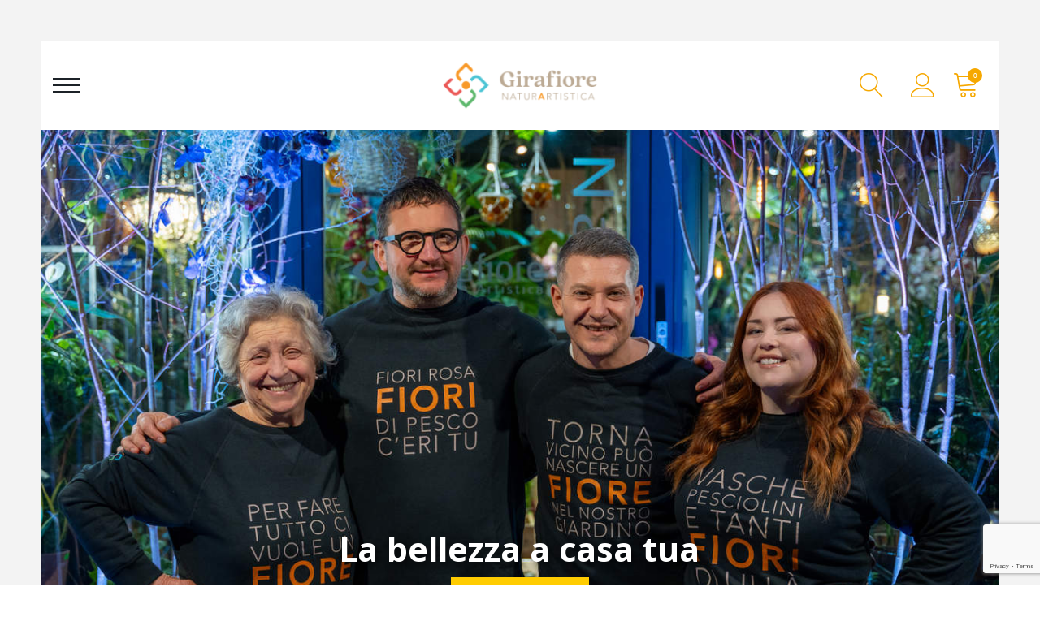

--- FILE ---
content_type: text/html; charset=UTF-8
request_url: https://shop.girafiore.com/?add-to-cart=2845
body_size: 28341
content:

<!DOCTYPE html>
<html lang="it-IT" itemscope itemtype="http://schema.org/WebPage">
<head>
	
<!-- FAVICONS -->
<link rel="apple-touch-icon" sizes="180x180" href="/apple-touch-icon.png">
<link rel="icon" type="image/png" sizes="32x32" href="/favicon-32x32.png">
<link rel="icon" type="image/png" sizes="16x16" href="/favicon-16x16.png">
<link rel="manifest" href="/site.webmanifest">
<link rel="mask-icon" href="/safari-pinned-tab.svg" color="#f89928">
<meta name="msapplication-TileColor" content="#2d89ef">
<meta name="theme-color" content="#fafafa">

<meta charset="UTF-8">
<meta name="viewport" content="width=device-width, initial-scale=1">
<link rel="profile" href="http://gmpg.org/xfn/11">
<link rel="pingback" href="https://shop.girafiore.com/xmlrpc.php">
				<script>document.documentElement.className = document.documentElement.className + ' yes-js js_active js'</script>
			<title>Shop &#8211; Girafiore NaturArtistica &#8211; Vendita on line di bouquet, fiori, piante e composizioni floreali per ogni occasione: un compleanno, un matrimonio, una nascita o un anniversario</title>
<style type="text/css">.vc_custom_1606833706315{padding-top: 20px !important;padding-right: 20px !important;padding-bottom: 20px !important;padding-left: 20px !important;background-color: #fafafa !important;}</style>
				<meta name='robots' content='max-image-preview:large' />
<link rel="alternate" type="application/rss+xml" title="Shop - Girafiore NaturArtistica &raquo; Feed" href="https://shop.girafiore.com/feed/" />
<link rel="alternate" type="application/rss+xml" title="Shop - Girafiore NaturArtistica &raquo; Feed dei commenti" href="https://shop.girafiore.com/comments/feed/" />
<link rel="alternate" title="oEmbed (JSON)" type="application/json+oembed" href="https://shop.girafiore.com/wp-json/oembed/1.0/embed?url=https%3A%2F%2Fshop.girafiore.com%2F" />
<link rel="alternate" title="oEmbed (XML)" type="text/xml+oembed" href="https://shop.girafiore.com/wp-json/oembed/1.0/embed?url=https%3A%2F%2Fshop.girafiore.com%2F&#038;format=xml" />
<style id='wp-img-auto-sizes-contain-inline-css' type='text/css'>
img:is([sizes=auto i],[sizes^="auto," i]){contain-intrinsic-size:3000px 1500px}
/*# sourceURL=wp-img-auto-sizes-contain-inline-css */
</style>
<link rel='stylesheet' id='delivery-date-block-frontend-css' href='https://shop.girafiore.com/wp-content/plugins/order-delivery-date-for-woocommerce/build/style-index.css' type='text/css' media='1' />
<style id='wp-emoji-styles-inline-css' type='text/css'>

	img.wp-smiley, img.emoji {
		display: inline !important;
		border: none !important;
		box-shadow: none !important;
		height: 1em !important;
		width: 1em !important;
		margin: 0 0.07em !important;
		vertical-align: -0.1em !important;
		background: none !important;
		padding: 0 !important;
	}
/*# sourceURL=wp-emoji-styles-inline-css */
</style>
<link rel='stylesheet' id='wp-block-library-css' href='https://shop.girafiore.com/wp-includes/css/dist/block-library/style.min.css' type='text/css' media='all' />
<link rel='stylesheet' id='wc-blocks-style-css' href='https://shop.girafiore.com/wp-content/plugins/woocommerce/assets/client/blocks/wc-blocks.css' type='text/css' media='all' />
<link rel='stylesheet' id='jquery-selectBox-css' href='https://shop.girafiore.com/wp-content/plugins/yith-woocommerce-wishlist/assets/css/jquery.selectBox.css' type='text/css' media='all' />
<link rel='stylesheet' id='woocommerce_prettyPhoto_css-css' href='//shop.girafiore.com/wp-content/plugins/woocommerce/assets/css/prettyPhoto.css' type='text/css' media='all' />
<link rel='stylesheet' id='yith-wcwl-main-css' href='https://shop.girafiore.com/wp-content/plugins/yith-woocommerce-wishlist/assets/css/style.css' type='text/css' media='all' />
<style id='yith-wcwl-main-inline-css' type='text/css'>
 :root { --rounded-corners-radius: 16px; --add-to-cart-rounded-corners-radius: 16px; --color-headers-background: #F4F4F4; --feedback-duration: 3s } 
 :root { --rounded-corners-radius: 16px; --add-to-cart-rounded-corners-radius: 16px; --color-headers-background: #F4F4F4; --feedback-duration: 3s } 
 :root { --rounded-corners-radius: 16px; --add-to-cart-rounded-corners-radius: 16px; --color-headers-background: #F4F4F4; --feedback-duration: 3s } 
 :root { --rounded-corners-radius: 16px; --add-to-cart-rounded-corners-radius: 16px; --color-headers-background: #F4F4F4; --feedback-duration: 3s } 
 :root { --rounded-corners-radius: 16px; --add-to-cart-rounded-corners-radius: 16px; --color-headers-background: #F4F4F4; --feedback-duration: 3s } 
 :root { --rounded-corners-radius: 16px; --add-to-cart-rounded-corners-radius: 16px; --color-headers-background: #F4F4F4; --feedback-duration: 3s } 
 :root { --rounded-corners-radius: 16px; --add-to-cart-rounded-corners-radius: 16px; --color-headers-background: #F4F4F4; --feedback-duration: 3s } 
 :root { --rounded-corners-radius: 16px; --add-to-cart-rounded-corners-radius: 16px; --color-headers-background: #F4F4F4; --feedback-duration: 3s } 
 :root { --rounded-corners-radius: 16px; --add-to-cart-rounded-corners-radius: 16px; --color-headers-background: #F4F4F4; --feedback-duration: 3s } 
 :root { --rounded-corners-radius: 16px; --add-to-cart-rounded-corners-radius: 16px; --color-headers-background: #F4F4F4; --feedback-duration: 3s } 
 :root { --rounded-corners-radius: 16px; --add-to-cart-rounded-corners-radius: 16px; --color-headers-background: #F4F4F4; --feedback-duration: 3s } 
 :root { --rounded-corners-radius: 16px; --add-to-cart-rounded-corners-radius: 16px; --color-headers-background: #F4F4F4; --feedback-duration: 3s } 
 :root { --rounded-corners-radius: 16px; --add-to-cart-rounded-corners-radius: 16px; --color-headers-background: #F4F4F4; --feedback-duration: 3s } 
 :root { --rounded-corners-radius: 16px; --add-to-cart-rounded-corners-radius: 16px; --color-headers-background: #F4F4F4; --feedback-duration: 3s } 
 :root { --rounded-corners-radius: 16px; --add-to-cart-rounded-corners-radius: 16px; --color-headers-background: #F4F4F4; --feedback-duration: 3s } 
 :root { --rounded-corners-radius: 16px; --add-to-cart-rounded-corners-radius: 16px; --color-headers-background: #F4F4F4; --feedback-duration: 3s } 
 :root { --rounded-corners-radius: 16px; --add-to-cart-rounded-corners-radius: 16px; --color-headers-background: #F4F4F4; --feedback-duration: 3s } 
 :root { --rounded-corners-radius: 16px; --add-to-cart-rounded-corners-radius: 16px; --color-headers-background: #F4F4F4; --feedback-duration: 3s } 
 :root { --rounded-corners-radius: 16px; --add-to-cart-rounded-corners-radius: 16px; --color-headers-background: #F4F4F4; --feedback-duration: 3s } 
 :root { --rounded-corners-radius: 16px; --add-to-cart-rounded-corners-radius: 16px; --color-headers-background: #F4F4F4; --feedback-duration: 3s } 
 :root { --rounded-corners-radius: 16px; --add-to-cart-rounded-corners-radius: 16px; --color-headers-background: #F4F4F4; --feedback-duration: 3s } 
 :root { --rounded-corners-radius: 16px; --add-to-cart-rounded-corners-radius: 16px; --color-headers-background: #F4F4F4; --feedback-duration: 3s } 
/*# sourceURL=yith-wcwl-main-inline-css */
</style>
<style id='global-styles-inline-css' type='text/css'>
:root{--wp--preset--aspect-ratio--square: 1;--wp--preset--aspect-ratio--4-3: 4/3;--wp--preset--aspect-ratio--3-4: 3/4;--wp--preset--aspect-ratio--3-2: 3/2;--wp--preset--aspect-ratio--2-3: 2/3;--wp--preset--aspect-ratio--16-9: 16/9;--wp--preset--aspect-ratio--9-16: 9/16;--wp--preset--color--black: #000000;--wp--preset--color--cyan-bluish-gray: #abb8c3;--wp--preset--color--white: #ffffff;--wp--preset--color--pale-pink: #f78da7;--wp--preset--color--vivid-red: #cf2e2e;--wp--preset--color--luminous-vivid-orange: #ff6900;--wp--preset--color--luminous-vivid-amber: #fcb900;--wp--preset--color--light-green-cyan: #7bdcb5;--wp--preset--color--vivid-green-cyan: #00d084;--wp--preset--color--pale-cyan-blue: #8ed1fc;--wp--preset--color--vivid-cyan-blue: #0693e3;--wp--preset--color--vivid-purple: #9b51e0;--wp--preset--gradient--vivid-cyan-blue-to-vivid-purple: linear-gradient(135deg,rgb(6,147,227) 0%,rgb(155,81,224) 100%);--wp--preset--gradient--light-green-cyan-to-vivid-green-cyan: linear-gradient(135deg,rgb(122,220,180) 0%,rgb(0,208,130) 100%);--wp--preset--gradient--luminous-vivid-amber-to-luminous-vivid-orange: linear-gradient(135deg,rgb(252,185,0) 0%,rgb(255,105,0) 100%);--wp--preset--gradient--luminous-vivid-orange-to-vivid-red: linear-gradient(135deg,rgb(255,105,0) 0%,rgb(207,46,46) 100%);--wp--preset--gradient--very-light-gray-to-cyan-bluish-gray: linear-gradient(135deg,rgb(238,238,238) 0%,rgb(169,184,195) 100%);--wp--preset--gradient--cool-to-warm-spectrum: linear-gradient(135deg,rgb(74,234,220) 0%,rgb(151,120,209) 20%,rgb(207,42,186) 40%,rgb(238,44,130) 60%,rgb(251,105,98) 80%,rgb(254,248,76) 100%);--wp--preset--gradient--blush-light-purple: linear-gradient(135deg,rgb(255,206,236) 0%,rgb(152,150,240) 100%);--wp--preset--gradient--blush-bordeaux: linear-gradient(135deg,rgb(254,205,165) 0%,rgb(254,45,45) 50%,rgb(107,0,62) 100%);--wp--preset--gradient--luminous-dusk: linear-gradient(135deg,rgb(255,203,112) 0%,rgb(199,81,192) 50%,rgb(65,88,208) 100%);--wp--preset--gradient--pale-ocean: linear-gradient(135deg,rgb(255,245,203) 0%,rgb(182,227,212) 50%,rgb(51,167,181) 100%);--wp--preset--gradient--electric-grass: linear-gradient(135deg,rgb(202,248,128) 0%,rgb(113,206,126) 100%);--wp--preset--gradient--midnight: linear-gradient(135deg,rgb(2,3,129) 0%,rgb(40,116,252) 100%);--wp--preset--font-size--small: 13px;--wp--preset--font-size--medium: 20px;--wp--preset--font-size--large: 36px;--wp--preset--font-size--x-large: 42px;--wp--preset--spacing--20: 0.44rem;--wp--preset--spacing--30: 0.67rem;--wp--preset--spacing--40: 1rem;--wp--preset--spacing--50: 1.5rem;--wp--preset--spacing--60: 2.25rem;--wp--preset--spacing--70: 3.38rem;--wp--preset--spacing--80: 5.06rem;--wp--preset--shadow--natural: 6px 6px 9px rgba(0, 0, 0, 0.2);--wp--preset--shadow--deep: 12px 12px 50px rgba(0, 0, 0, 0.4);--wp--preset--shadow--sharp: 6px 6px 0px rgba(0, 0, 0, 0.2);--wp--preset--shadow--outlined: 6px 6px 0px -3px rgb(255, 255, 255), 6px 6px rgb(0, 0, 0);--wp--preset--shadow--crisp: 6px 6px 0px rgb(0, 0, 0);}:where(.is-layout-flex){gap: 0.5em;}:where(.is-layout-grid){gap: 0.5em;}body .is-layout-flex{display: flex;}.is-layout-flex{flex-wrap: wrap;align-items: center;}.is-layout-flex > :is(*, div){margin: 0;}body .is-layout-grid{display: grid;}.is-layout-grid > :is(*, div){margin: 0;}:where(.wp-block-columns.is-layout-flex){gap: 2em;}:where(.wp-block-columns.is-layout-grid){gap: 2em;}:where(.wp-block-post-template.is-layout-flex){gap: 1.25em;}:where(.wp-block-post-template.is-layout-grid){gap: 1.25em;}.has-black-color{color: var(--wp--preset--color--black) !important;}.has-cyan-bluish-gray-color{color: var(--wp--preset--color--cyan-bluish-gray) !important;}.has-white-color{color: var(--wp--preset--color--white) !important;}.has-pale-pink-color{color: var(--wp--preset--color--pale-pink) !important;}.has-vivid-red-color{color: var(--wp--preset--color--vivid-red) !important;}.has-luminous-vivid-orange-color{color: var(--wp--preset--color--luminous-vivid-orange) !important;}.has-luminous-vivid-amber-color{color: var(--wp--preset--color--luminous-vivid-amber) !important;}.has-light-green-cyan-color{color: var(--wp--preset--color--light-green-cyan) !important;}.has-vivid-green-cyan-color{color: var(--wp--preset--color--vivid-green-cyan) !important;}.has-pale-cyan-blue-color{color: var(--wp--preset--color--pale-cyan-blue) !important;}.has-vivid-cyan-blue-color{color: var(--wp--preset--color--vivid-cyan-blue) !important;}.has-vivid-purple-color{color: var(--wp--preset--color--vivid-purple) !important;}.has-black-background-color{background-color: var(--wp--preset--color--black) !important;}.has-cyan-bluish-gray-background-color{background-color: var(--wp--preset--color--cyan-bluish-gray) !important;}.has-white-background-color{background-color: var(--wp--preset--color--white) !important;}.has-pale-pink-background-color{background-color: var(--wp--preset--color--pale-pink) !important;}.has-vivid-red-background-color{background-color: var(--wp--preset--color--vivid-red) !important;}.has-luminous-vivid-orange-background-color{background-color: var(--wp--preset--color--luminous-vivid-orange) !important;}.has-luminous-vivid-amber-background-color{background-color: var(--wp--preset--color--luminous-vivid-amber) !important;}.has-light-green-cyan-background-color{background-color: var(--wp--preset--color--light-green-cyan) !important;}.has-vivid-green-cyan-background-color{background-color: var(--wp--preset--color--vivid-green-cyan) !important;}.has-pale-cyan-blue-background-color{background-color: var(--wp--preset--color--pale-cyan-blue) !important;}.has-vivid-cyan-blue-background-color{background-color: var(--wp--preset--color--vivid-cyan-blue) !important;}.has-vivid-purple-background-color{background-color: var(--wp--preset--color--vivid-purple) !important;}.has-black-border-color{border-color: var(--wp--preset--color--black) !important;}.has-cyan-bluish-gray-border-color{border-color: var(--wp--preset--color--cyan-bluish-gray) !important;}.has-white-border-color{border-color: var(--wp--preset--color--white) !important;}.has-pale-pink-border-color{border-color: var(--wp--preset--color--pale-pink) !important;}.has-vivid-red-border-color{border-color: var(--wp--preset--color--vivid-red) !important;}.has-luminous-vivid-orange-border-color{border-color: var(--wp--preset--color--luminous-vivid-orange) !important;}.has-luminous-vivid-amber-border-color{border-color: var(--wp--preset--color--luminous-vivid-amber) !important;}.has-light-green-cyan-border-color{border-color: var(--wp--preset--color--light-green-cyan) !important;}.has-vivid-green-cyan-border-color{border-color: var(--wp--preset--color--vivid-green-cyan) !important;}.has-pale-cyan-blue-border-color{border-color: var(--wp--preset--color--pale-cyan-blue) !important;}.has-vivid-cyan-blue-border-color{border-color: var(--wp--preset--color--vivid-cyan-blue) !important;}.has-vivid-purple-border-color{border-color: var(--wp--preset--color--vivid-purple) !important;}.has-vivid-cyan-blue-to-vivid-purple-gradient-background{background: var(--wp--preset--gradient--vivid-cyan-blue-to-vivid-purple) !important;}.has-light-green-cyan-to-vivid-green-cyan-gradient-background{background: var(--wp--preset--gradient--light-green-cyan-to-vivid-green-cyan) !important;}.has-luminous-vivid-amber-to-luminous-vivid-orange-gradient-background{background: var(--wp--preset--gradient--luminous-vivid-amber-to-luminous-vivid-orange) !important;}.has-luminous-vivid-orange-to-vivid-red-gradient-background{background: var(--wp--preset--gradient--luminous-vivid-orange-to-vivid-red) !important;}.has-very-light-gray-to-cyan-bluish-gray-gradient-background{background: var(--wp--preset--gradient--very-light-gray-to-cyan-bluish-gray) !important;}.has-cool-to-warm-spectrum-gradient-background{background: var(--wp--preset--gradient--cool-to-warm-spectrum) !important;}.has-blush-light-purple-gradient-background{background: var(--wp--preset--gradient--blush-light-purple) !important;}.has-blush-bordeaux-gradient-background{background: var(--wp--preset--gradient--blush-bordeaux) !important;}.has-luminous-dusk-gradient-background{background: var(--wp--preset--gradient--luminous-dusk) !important;}.has-pale-ocean-gradient-background{background: var(--wp--preset--gradient--pale-ocean) !important;}.has-electric-grass-gradient-background{background: var(--wp--preset--gradient--electric-grass) !important;}.has-midnight-gradient-background{background: var(--wp--preset--gradient--midnight) !important;}.has-small-font-size{font-size: var(--wp--preset--font-size--small) !important;}.has-medium-font-size{font-size: var(--wp--preset--font-size--medium) !important;}.has-large-font-size{font-size: var(--wp--preset--font-size--large) !important;}.has-x-large-font-size{font-size: var(--wp--preset--font-size--x-large) !important;}
/*# sourceURL=global-styles-inline-css */
</style>

<style id='classic-theme-styles-inline-css' type='text/css'>
/*! This file is auto-generated */
.wp-block-button__link{color:#fff;background-color:#32373c;border-radius:9999px;box-shadow:none;text-decoration:none;padding:calc(.667em + 2px) calc(1.333em + 2px);font-size:1.125em}.wp-block-file__button{background:#32373c;color:#fff;text-decoration:none}
/*# sourceURL=/wp-includes/css/classic-themes.min.css */
</style>
<style id='woocommerce-inline-inline-css' type='text/css'>
.woocommerce form .form-row .required { visibility: visible; }
/*# sourceURL=woocommerce-inline-inline-css */
</style>
<link rel='stylesheet' id='js_composer_front-css' href='//shop.girafiore.com/wp-content/uploads/js_composer/js_composer_front_custom.css' type='text/css' media='all' />
<link rel='stylesheet' id='minera-theme-style-css' href='https://shop.girafiore.com/wp-content/themes/Juice/style.css' type='text/css' media='all' />
<style id='minera-magic-style-inline-css' type='text/css'>
input, select, textarea, button, .header-layout-3 .theme-search-btn:after, .header-layout-5 .theme-search-btn:after, .p-action .p-tooltip{font-family:Open Sans}input, select, textarea, button{font-size:12px}@media (min-width: 992px){.header-layout-1 .header-box{position: absolute}}.page-id-875 #theme-container{background-color: #f3f3f3}@media (min-width: 992px){.page-id-875 .header-layout-2 .header-box{background-color: rgba(0,0,0,0)}.page-id-875 .header-layout-2 .header-box{position: absolute; left: 0}@media (min-width: 1680px){.page-id-875 .header-layout-2 .header-box .container{width: 1680px; padding-left: 30px; padding-right: 30px}.page-id-875 .header-layout-2 .theme-primary-menu .mega-menu-row.mega-standard {width: 1680px; left: -webkit-calc((100% - 1170px) / 2); left: calc((100% - 1680px) / 2)}}}
/*# sourceURL=minera-magic-style-inline-css */
</style>
<link rel='stylesheet' id='juiceCSS-css' href='https://shop.girafiore.com/wp-content/themes/Juice/css/custom-juice.css' type='text/css' media='all' />
<link rel='stylesheet' id='jquery-ui-style-orddd-lite-css' href='https://shop.girafiore.com/wp-content/plugins/order-delivery-date-for-woocommerce/css/themes/black-tie/jquery-ui.css' type='text/css' media='' />
<link rel='stylesheet' id='datepicker-css' href='https://shop.girafiore.com/wp-content/plugins/order-delivery-date-for-woocommerce/css/datepicker.css' type='text/css' media='' />
<script type="text/template" id="tmpl-variation-template">
	<div class="woocommerce-variation-description">{{{ data.variation.variation_description }}}</div>
	<div class="woocommerce-variation-price">{{{ data.variation.price_html }}}</div>
	<div class="woocommerce-variation-availability">{{{ data.variation.availability_html }}}</div>
</script>
<script type="text/template" id="tmpl-unavailable-variation-template">
	<p role="alert">Questo prodotto non è disponibile. Scegli un&#039;altra combinazione.</p>
</script>
<script type="text/javascript" src="https://shop.girafiore.com/wp-includes/js/jquery/jquery.min.js" id="jquery-core-js"></script>
<script type="text/javascript" src="https://shop.girafiore.com/wp-includes/js/jquery/jquery-migrate.min.js" id="jquery-migrate-js"></script>
<script type="text/javascript" src="https://shop.girafiore.com/wp-content/plugins/woocommerce/assets/js/jquery-blockui/jquery.blockUI.min.js" id="wc-jquery-blockui-js" defer="defer" data-wp-strategy="defer"></script>
<script type="text/javascript" src="https://shop.girafiore.com/wp-content/plugins/woocommerce/assets/js/js-cookie/js.cookie.min.js" id="wc-js-cookie-js" defer="defer" data-wp-strategy="defer"></script>
<script type="text/javascript" id="woocommerce-js-extra">
/* <![CDATA[ */
var woocommerce_params = {"ajax_url":"/wp-admin/admin-ajax.php","wc_ajax_url":"/?wc-ajax=%%endpoint%%","i18n_password_show":"Mostra password","i18n_password_hide":"Nascondi password"};
//# sourceURL=woocommerce-js-extra
/* ]]> */
</script>
<script type="text/javascript" src="https://shop.girafiore.com/wp-content/plugins/woocommerce/assets/js/frontend/woocommerce.min.js" id="woocommerce-js" defer="defer" data-wp-strategy="defer"></script>
<script type="text/javascript" src="https://shop.girafiore.com/wp-includes/js/underscore.min.js" id="underscore-js"></script>
<script type="text/javascript" id="wp-util-js-extra">
/* <![CDATA[ */
var _wpUtilSettings = {"ajax":{"url":"/wp-admin/admin-ajax.php"}};
//# sourceURL=wp-util-js-extra
/* ]]> */
</script>
<script type="text/javascript" src="https://shop.girafiore.com/wp-includes/js/wp-util.min.js" id="wp-util-js"></script>
<script type="text/javascript" id="wc-add-to-cart-variation-js-extra">
/* <![CDATA[ */
var wc_add_to_cart_variation_params = {"wc_ajax_url":"/?wc-ajax=%%endpoint%%","i18n_no_matching_variations_text":"Nessun prodotto corrisponde alla tua scelta. Prova con un'altra combinazione.","i18n_make_a_selection_text":"Seleziona le opzioni del prodotto prima di aggiungerlo al carrello.","i18n_unavailable_text":"Questo prodotto non \u00e8 disponibile. Scegli un'altra combinazione.","i18n_reset_alert_text":"La tua selezione \u00e8 stata azzerata. Seleziona le opzioni del prodotto prima di aggiungerlo al carrello."};
//# sourceURL=wc-add-to-cart-variation-js-extra
/* ]]> */
</script>
<script type="text/javascript" src="https://shop.girafiore.com/wp-content/plugins/woocommerce/assets/js/frontend/add-to-cart-variation.min.js" id="wc-add-to-cart-variation-js" defer="defer" data-wp-strategy="defer"></script>
<script type="text/javascript" src="https://shop.girafiore.com/wp-content/plugins/woocommerce/assets/js/select2/select2.full.min.js" id="wc-select2-js" defer="defer" data-wp-strategy="defer"></script>
<script></script><link rel="https://api.w.org/" href="https://shop.girafiore.com/wp-json/" /><link rel="alternate" title="JSON" type="application/json" href="https://shop.girafiore.com/wp-json/wp/v2/pages/875" /><link rel="EditURI" type="application/rsd+xml" title="RSD" href="https://shop.girafiore.com/xmlrpc.php?rsd" />
<meta name="generator" content="WordPress 6.9" />
<meta name="generator" content="WooCommerce 10.4.3" />
<link rel="canonical" href="https://shop.girafiore.com/" />
<link rel='shortlink' href='https://shop.girafiore.com/' />

<!-- Global site tag (gtag.js) - Google Analytics -->
<script async src="https://www.googletagmanager.com/gtag/js?id=G-DDVR8XBEKZ"></script>
<script>
  window.dataLayer = window.dataLayer || [];
  function gtag(){dataLayer.push(arguments);}
  gtag('js', new Date());

  gtag('config', 'G-DDVR8XBEKZ');
</script>

	<noscript><style>.woocommerce-product-gallery{ opacity: 1 !important; }</style></noscript>
	            <style>
                .woocommerce div.product .cart.variations_form .tawcvs-swatches,
                .woocommerce:not(.archive) li.product .cart.variations_form .tawcvs-swatches,
                .woocommerce.single-product .cart.variations_form .tawcvs-swatches,
                .wc-product-table-wrapper .cart.variations_form .tawcvs-swatches,
                .woocommerce.archive .cart.variations_form .tawcvs-swatches {
                    margin-top: 0px;
                    margin-right: 15px;
                    margin-bottom: 15px;
                    margin-left: 0px;
                    padding-top: 0px;
                    padding-right: 0px;
                    padding-bottom: 0px;
                    padding-left: 0px;
                }

                .woocommerce div.product .cart.variations_form .tawcvs-swatches .swatch-item-wrapper,
                .woocommerce:not(.archive) li.product .cart.variations_form .tawcvs-swatches .swatch-item-wrapper,
                .woocommerce.single-product .cart.variations_form .tawcvs-swatches .swatch-item-wrapper,
                .wc-product-table-wrapper .cart.variations_form .tawcvs-swatches .swatch-item-wrapper,
                .woocommerce.archive .cart.variations_form .tawcvs-swatches .swatch-item-wrapper {
                 margin-top: 0px !important;
                    margin-right: 15px !important;
                    margin-bottom: 15px !important;
                    margin-left: 0px !important;
                    padding-top: 0px !important;
                    padding-right: 0px !important;
                    padding-bottom: 0px !important;
                    padding-left: 0px !important;
                }

                /*tooltip*/
                .woocommerce div.product .cart.variations_form .tawcvs-swatches .swatch .swatch__tooltip,
                .woocommerce:not(.archive) li.product .cart.variations_form .tawcvs-swatches .swatch .swatch__tooltip,
                .woocommerce.single-product .cart.variations_form .tawcvs-swatches .swatch .swatch__tooltip,
                .wc-product-table-wrapper .cart.variations_form .tawcvs-swatches .swatch .swatch__tooltip,
                .woocommerce.archive .cart.variations_form .tawcvs-swatches .swatch .swatch__tooltip {
                 width: px;
                    max-width: px;
                    line-height: 1;
                }
            </style>
			<meta name="generator" content="Powered by WPBakery Page Builder - drag and drop page builder for WordPress."/>
<meta name="generator" content="Powered by Slider Revolution 6.7.34 - responsive, Mobile-Friendly Slider Plugin for WordPress with comfortable drag and drop interface." />
<link rel="icon" href="https://shop.girafiore.com/wp-content/uploads/2020/06/cropped-icona-32x32.png" sizes="32x32" />
<link rel="icon" href="https://shop.girafiore.com/wp-content/uploads/2020/06/cropped-icona-192x192.png" sizes="192x192" />
<link rel="apple-touch-icon" href="https://shop.girafiore.com/wp-content/uploads/2020/06/cropped-icona-180x180.png" />
<meta name="msapplication-TileImage" content="https://shop.girafiore.com/wp-content/uploads/2020/06/cropped-icona-270x270.png" />
<script>function setREVStartSize(e){
			//window.requestAnimationFrame(function() {
				window.RSIW = window.RSIW===undefined ? window.innerWidth : window.RSIW;
				window.RSIH = window.RSIH===undefined ? window.innerHeight : window.RSIH;
				try {
					var pw = document.getElementById(e.c).parentNode.offsetWidth,
						newh;
					pw = pw===0 || isNaN(pw) || (e.l=="fullwidth" || e.layout=="fullwidth") ? window.RSIW : pw;
					e.tabw = e.tabw===undefined ? 0 : parseInt(e.tabw);
					e.thumbw = e.thumbw===undefined ? 0 : parseInt(e.thumbw);
					e.tabh = e.tabh===undefined ? 0 : parseInt(e.tabh);
					e.thumbh = e.thumbh===undefined ? 0 : parseInt(e.thumbh);
					e.tabhide = e.tabhide===undefined ? 0 : parseInt(e.tabhide);
					e.thumbhide = e.thumbhide===undefined ? 0 : parseInt(e.thumbhide);
					e.mh = e.mh===undefined || e.mh=="" || e.mh==="auto" ? 0 : parseInt(e.mh,0);
					if(e.layout==="fullscreen" || e.l==="fullscreen")
						newh = Math.max(e.mh,window.RSIH);
					else{
						e.gw = Array.isArray(e.gw) ? e.gw : [e.gw];
						for (var i in e.rl) if (e.gw[i]===undefined || e.gw[i]===0) e.gw[i] = e.gw[i-1];
						e.gh = e.el===undefined || e.el==="" || (Array.isArray(e.el) && e.el.length==0)? e.gh : e.el;
						e.gh = Array.isArray(e.gh) ? e.gh : [e.gh];
						for (var i in e.rl) if (e.gh[i]===undefined || e.gh[i]===0) e.gh[i] = e.gh[i-1];
											
						var nl = new Array(e.rl.length),
							ix = 0,
							sl;
						e.tabw = e.tabhide>=pw ? 0 : e.tabw;
						e.thumbw = e.thumbhide>=pw ? 0 : e.thumbw;
						e.tabh = e.tabhide>=pw ? 0 : e.tabh;
						e.thumbh = e.thumbhide>=pw ? 0 : e.thumbh;
						for (var i in e.rl) nl[i] = e.rl[i]<window.RSIW ? 0 : e.rl[i];
						sl = nl[0];
						for (var i in nl) if (sl>nl[i] && nl[i]>0) { sl = nl[i]; ix=i;}
						var m = pw>(e.gw[ix]+e.tabw+e.thumbw) ? 1 : (pw-(e.tabw+e.thumbw)) / (e.gw[ix]);
						newh =  (e.gh[ix] * m) + (e.tabh + e.thumbh);
					}
					var el = document.getElementById(e.c);
					if (el!==null && el) el.style.height = newh+"px";
					el = document.getElementById(e.c+"_wrapper");
					if (el!==null && el) {
						el.style.height = newh+"px";
						el.style.display = "block";
					}
				} catch(e){
					console.log("Failure at Presize of Slider:" + e)
				}
			//});
		  };</script>
<style id="kirki-inline-styles">@media (min-width: 992px){.header-layout-1 .header-box{background-color:rgba(238,238,34,0);}.header-layout-1 .theme-primary-menu .mega-menu-row .sub-menu a:hover,.header-layout-1 .theme-primary-menu > li > a:hover,.header-layout-1 .theme-primary-menu > li.current-menu-ancestor > a,.header-layout-1 .theme-primary-menu > li.current-menu-parent > a,.header-layout-1 .theme-primary-menu > li.current_page_ancestor > a,.header-layout-1 .theme-primary-menu > li.current_page_parent > a,.header-layout-1 .theme-primary-menu > li:hover > a,.header-layout-1 .theme-primary-menu > li:not(.menu-item-has-mega-menu) ul a:hover,.header-layout-1 .theme-primary-menu li ul a:hover,.header-layout-1 .theme-primary-menu li.current-menu-item > a{color:#fbba00;}.header-layout-1 .theme-primary-menu > li > a{color:#1c2228;}.header-layout-1 .theme-primary-menu .mega-menu-row,.header-layout-1 .theme-primary-menu > li ul a,.header-layout-1 .theme-primary-menu >li:not(.menu-item-has-mega-menu) ul li.menu-item-has-children:after{color:#343b4b;}.header-layout-2 .header-box{background-color:#ffffff;}.header-layout-2 #ht-search-btn:hover,.header-layout-2 .shopping-cart-icon:hover,.header-layout-2 .theme-primary-menu .mega-menu-row .sub-menu a:hover,.header-layout-2 .theme-primary-menu .mega-menu-row > li > a:hover,.header-layout-2 .theme-primary-menu > li > a:hover,.header-layout-2 .theme-primary-menu > li.current-menu-ancestor > a,.header-layout-2 .theme-primary-menu > li.current-menu-parent > a,.header-layout-2 .theme-primary-menu > li.current_page_ancestor > a,.header-layout-2 .theme-primary-menu > li.current_page_parent > a,.header-layout-2 .theme-primary-menu > li:not(.menu-item-has-mega-menu) ul a:hover,.header-layout-2 .theme-primary-menu > li:not(.menu-item-has-mega-menu):hover > a,.header-layout-2 .theme-primary-menu li.current-menu-item > a,.header-layout-2 .theme-primary-menu li.menu-item-has-mega-menu:hover > a,.header-layout-2 .theme-sidebar-menu .mega-menu-row .sub-menu a:hover,.header-layout-2 .theme-sidebar-menu .mega-menu-row > li > a:hover,.header-layout-2 .theme-sidebar-menu > li > a:hover,.header-layout-2 .theme-sidebar-menu > li.current-menu-ancestor > a,.header-layout-2 .theme-sidebar-menu > li.current-menu-parent > a,.header-layout-2 .theme-sidebar-menu > li.current_page_ancestor > a,.header-layout-2 .theme-sidebar-menu > li.current_page_parent > a,.header-layout-2 .theme-sidebar-menu > li:not(.menu-item-has-mega-menu) ul a:hover,.header-layout-2 .theme-sidebar-menu > li:not(.menu-item-has-mega-menu):hover > a,.header-layout-2 .theme-sidebar-menu li.current-menu-item > a,.header-layout-2 .theme-sidebar-menu li.menu-item-has-mega-menu:hover > a{color:#f6a800;}.header-layout-2 .theme-primary-menu > li > a,.header-layout-2 .theme-sidebar-menu > li > a{color:#3e3e3e;}.header-layout-2 .theme-primary-menu > li ul a,.header-layout-2 .theme-primary-menu>li:not(.menu-item-has-mega-menu) ul li.menu-item-has-children:after,.header-layout-2 .theme-sidebar-menu > li ul a,.header-layout-2 .theme-sidebar-menu>li:not(.menu-item-has-mega-menu) ul li.menu-item-has-children:after{color:#8f8f8f;}.header-layout-3 .topbar{background-color:#ffffff;border-bottom-color:#e8e8e8;}.header-layout-3 .header-box{background-color:#ffffff;}.header-layout-3 #ht-search-btn:hover,.header-layout-3 .shopping-cart-icon:hover,.header-layout-3 .theme-primary-menu .mega-menu-row .sub-menu a:hover,.header-layout-3 .theme-primary-menu .mega-menu-row > li > a:hover,.header-layout-3 .theme-primary-menu > li > a:hover,.header-layout-3 .theme-primary-menu > li.current-menu-ancestor > a,.header-layout-3 .theme-primary-menu > li.current-menu-parent > a,.header-layout-3 .theme-primary-menu > li.current_page_ancestor > a,.header-layout-3 .theme-primary-menu > li.current_page_parent > a,.header-layout-3 .theme-primary-menu > li:not(.menu-item-has-mega-menu) ul a:hover,.header-layout-3 .theme-primary-menu > li:not(.menu-item-has-mega-menu):hover > a,.header-layout-3 .theme-primary-menu li.current-menu-item > a,.header-layout-3 .theme-primary-menu li.menu-item-has-mega-menu:hover > a{color:#3e3e3e;}.header-layout-3 .theme-primary-menu > li > a{color:#8f8f8f;}.header-layout-3 .theme-primary-menu > li ul a,.header-layout-3 .theme-primary-menu>li:not(.menu-item-has-mega-menu) ul li.menu-item-has-children:after{color:#8f8f8f;}.header-layout-4 .header-box{background-color:rgba(255,255,255,0);}.header-layout-4 .theme-sidebar-menu .mega-menu-row .sub-menu a:hover,.header-layout-4 .theme-sidebar-menu .mega-menu-row > li > a:hover,.header-layout-4 .theme-sidebar-menu > li > a:hover,.header-layout-4 .theme-sidebar-menu > li.current-menu-ancestor > a,.header-layout-4 .theme-sidebar-menu > li.current-menu-parent > a,.header-layout-4 .theme-sidebar-menu > li.current_page_ancestor > a,.header-layout-4 .theme-sidebar-menu > li.current_page_parent > a,.header-layout-4 .theme-sidebar-menu > li:not(.menu-item-has-mega-menu) ul a:hover,.header-layout-4 .theme-sidebar-menu > li:not(.menu-item-has-mega-menu):hover > a,.header-layout-4 .theme-sidebar-menu li.current-menu-item > a,.header-layout-4 .theme-sidebar-menu li.menu-item-has-mega-menu:hover > a{color:#a9803c;}.header-layout-4 .theme-sidebar-menu > li > a{color:#3e3e3e;}.header-layout-4 .theme-sidebar-menu > li ul a,.header-layout-4 .theme-sidebar-menu>li:not(.menu-item-has-mega-menu) ul li.menu-item-has-children:after{color:#8f8f8f;}.header-layout-5 .header-box{background-color:#fff;}.header-layout-5 .theme-sidebar-menu .mega-menu-row .sub-menu a:hover,.header-layout-5 .theme-sidebar-menu .mega-menu-row > li > a:hover,.header-layout-5 .theme-sidebar-menu > li > a:hover,.header-layout-5 .theme-sidebar-menu > li.current-menu-ancestor > a,.header-layout-5 .theme-sidebar-menu > li.current-menu-parent > a,.header-layout-5 .theme-sidebar-menu > li.current_page_ancestor > a,.header-layout-5 .theme-sidebar-menu > li.current_page_parent > a,.header-layout-5 .theme-sidebar-menu > li:not(.menu-item-has-mega-menu) ul a:hover,.header-layout-5 .theme-sidebar-menu > li:not(.menu-item-has-mega-menu):hover > a,.header-layout-5 .theme-sidebar-menu li.current-menu-item > a,.header-layout-5 .theme-sidebar-menu li.menu-item-has-mega-menu:hover > a{color:#a9803c;}.header-layout-5 .theme-sidebar-menu > li > a{color:#3e3e3e;}.header-layout-5 .theme-sidebar-menu > li ul a,.header-layout-5 .theme-sidebar-menu>li:not(.menu-item-has-mega-menu) ul li.menu-item-has-children:after{color:#8f8f8f;}.header-layout-6{background-color:#ffffff;}.header-layout-6 .theme-sidebar-menu .mega-menu-row .sub-menu a:hover,.header-layout-6 .theme-sidebar-menu .mega-menu-row > li > a:hover,.header-layout-6 .theme-sidebar-menu > li > a:hover,.header-layout-6 .theme-sidebar-menu > li.current-menu-ancestor > a,.header-layout-6 .theme-sidebar-menu > li.current-menu-parent > a,.header-layout-6 .theme-sidebar-menu > li.current_page_ancestor > a,.header-layout-6 .theme-sidebar-menu > li.current_page_parent > a,.header-layout-6 .theme-sidebar-menu > li:not(.menu-item-has-mega-menu) ul a:hover,.header-layout-6 .theme-sidebar-menu > li:not(.menu-item-has-mega-menu):hover > a,.header-layout-6 .theme-sidebar-menu li.current-menu-item > a,.header-layout-6 .theme-sidebar-menu li.menu-item-has-mega-menu:hover > a{color:#93ab6c;}.header-layout-6 .theme-sidebar-menu a{color:#8f8f8f;}.header-layout-6 .theme-sidebar-menu > li ul a,.header-layout-6 .theme-sidebar-menu>li:not(.menu-item-has-mega-menu) ul li.menu-item-has-children:after{color:#8f8f8f;}#theme-sticky-menu .theme-primary-menu .mega-menu-row .sub-menu a:hover,#theme-sticky-menu .theme-primary-menu > li > a:hover,#theme-sticky-menu .theme-primary-menu > li.current-menu-ancestor > a,#theme-sticky-menu .theme-primary-menu > li.current-menu-parent > a,#theme-sticky-menu .theme-primary-menu > li.current_page_ancestor > a,#theme-sticky-menu .theme-primary-menu > li.current_page_parent > a,#theme-sticky-menu .theme-primary-menu > li:hover > a,#theme-sticky-menu .theme-primary-menu > li:not(.menu-item-has-mega-menu) ul a:hover,#theme-sticky-menu .theme-primary-menu li ul a:hover,#theme-sticky-menu .theme-primary-menu li.current-menu-item > a{color:#f6a800;}#theme-sticky-menu .theme-primary-menu > li > a{color:#1c2228;}#theme-sticky-menu .theme-primary-menu .mega-menu-row,#theme-sticky-menu .theme-primary-menu > li ul a,#theme-sticky-menu .theme-primary-menu >li:not(.menu-item-has-mega-menu) ul li.menu-item-has-children:after{color:#343b4b;}.bread-spacing-top{height:200px;}.bread-spacing-bot{height:0px;}}.hd2-action .shopping-cart-icon,.hd2-action .theme-login-btn,.hd2-action .theme-search-btn{color:#f6a800;font-size:30px;}.hd2-action .theme-shopping-cart .counter-cart{background-color:#f6a800;}.hd3-action .shopping-cart-icon,.hd3-action .theme-login-btn{color:#000;font-size:33px;}.hd3-action .theme-shopping-cart .counter-cart{background-color:#000;}.header-layout-4 .shopping-cart-icon,.header-layout-4 .theme-search-btn{color:#fff;}.header-layout-4 #sidebar-menu-btn,.header-layout-4 .theme-shopping-cart .counter-cart{background-color:#fff;color:#000;}#theme-sticky-menu .header-box{background-color:#ffffff;}.theme-breadcrumb{background-color:#ffffff;}.is-shop-page .shop-archive-sidebar{background-color:#ffffff;}.single.shop-single-not-sidebar .theme-breadcrumb, .single.shop-single-not-sidebar .w-data-view{background-color:#ffffff;}.cart-sidebar-content .woocommerce-mini-cart__total,.footer-social a,.header-layout-5 .theme-shopping-cart:before,.header-layout-5 .w-head-box:before,.ht-pagination a:hover,.p-action .add_to_cart_button,.p-action .quick-view-btn,.p-action .select-option-btn,.p-title,.p-wl-btn,.p-wl-url,.product_meta .p-shared a:hover,.sc-pro-feature .sale-count-time .sale-time,.shopping-cart-icon,.tagcloud a:hover,.theme-iconbox .iconbox-title,.theme-login-btn,.theme-search-btn,.vc_general.vc_btn3.vc_btn3-style-text-underline-btn,.vc_general.vc_btn3.vc_btn3-style-text-underline-btn:hover,.w-summary-box .p-tooltip,.widget a:hover,.widget_archive a:hover+.widget-post-count,.widget_categories a:hover+.widget-post-count,.woocommerce-page #order_review .shop_table .order-total *,.woocommerce-page .checkout_coupon .button[name="login"],.woocommerce-page .login .button[name="login"],.woocommerce-page .payment_methods .wc_payment_method label,.woocommerce-pagination a:hover,.woocommerce-tabs .wc-tabs li.active a,.wpb-js-composer .vc_general.vc_tta.vc_tta-style-minera-tabs .vc_tta-tab.vc_active>a,.wpb-js-composer .vc_general.vc_tta.vc_tta-style-minera-tabs .vc_tta-tab>a:hover,a{color:#1c2228;}#shipping_method input[type="button"],#sidebar-menu-btn span,.btn-load-more-post,.cart-sidebar-content .woocommerce-mini-cart__buttons a,.cart-sidebar-head,.comment-form #submit,.ctf-blog input[type="submit"],.ctf-contact-form input [type="reset"],.ctf-contact-form input[type="submit"],.ctf-deco1>label input[type="submit"],.ctf-fas3 input[type="submit"],.el-loading,.footer-email-widget button,.footer-social a:hover,.header-layout-5 #sidebar-menu-btn,.ht-pagination>.page-numbers .page-numbers.current,.p-action .p-tooltip,.price_slider_wrapper .price_slider_amount button,.price_slider_wrapper .ui-widget-header,.sc-pro-feature.style-1 .sale-buy-now a,.sc-pro-feature.style-3 .sale-buy-now a,.search-form .search-submit,.shop-view-list .atc-shop-list a,.single_add_to_cart_button,.theme-iconbox:hover .iconbox-last-ico,.theme-shopping-cart .counter-cart,.vc_general.vc_btn3.vc_btn3-style-text-underline-btn:before,.widget .woocommerce-mini-cart__buttons a,.widget_layered_nav button,.woocommerce-cart .wc-proceed-to-checkout a,.woocommerce-cart .woocommerce-cart-form__contents .actions .cart-action .cart-update-btn,.woocommerce-cart .woocommerce-cart-form__contents .actions .coupon input[type="submit"],.woocommerce-page #place_order,.woocommerce-page .checkout_coupon .button[name="login"]:focus,.woocommerce-page .checkout_coupon .button[name="login"]:hover,.woocommerce-page .login .button[name="login"]:focus,.woocommerce-page .login .button[name="login"]:hover,.woocommerce-pagination>.page-numbers .page-numbers.current,.woocommerce-wishlist .wishlist_table .product-add-to-cart a,.wpb-js-composer .vc_general.vc_tta.vc_tta-style-minera-tabs .vc_tta-tab .vc_tta-title-text:before{background-color:#1c2228;}.w-thumb-crs .slick-current .w-thumb-item,.woocommerce-page .checkout_coupon .button[name="login"],.woocommerce-page .login .button[name="login"]{border-color:#1c2228;}#checkout-top .woocommerce-info a,#ht-search-field,.blog-news-tit:hover,.crumbs .last-item,.crumbs a:hover,.header-layout-2 #ht-search-btn:hover,.ht-search-info,.page .header-layout-4 .shopping-cart-icon:hover,.page .header-layout-4 .theme-search-btn:hover,.post-tit a:hover,.read-more:hover,.shopping-cart-icon:hover,.theme-iconbox a.iconbox-title:hover,.theme-login-btn:hover,.theme-search-btn:hover,.theme-shopping-cart .shopping-cart-icon:hover,.w-head-action a:hover,.w-head-box:hover .theme-login-btn,.woocommerce-mini-cart-item .w-cart-pro-name:hover{color:#f6a800;}#ht-quick-view-popup.ht-qvp-loading:before,.btn-load-more-post.btn-is-loading:before,.cart-sidebar-content.cart-removing:before,.is-loading-effect:before,.p-action .add_to_cart_button.loading:after,.p-image.image-is-loading:before,.p-wl-btn-clicked:after,.shop-view-list .atc-shop-list a.loading:after,.single_add_to_cart_button.adding-to-cart:after,.so-more-loading,.w-crs:not(.slick-initialized):before,.woocommerce-checkout .woocommerce .blockUI.blockOverlay:before,.woocommerce-checkout .woocommerce .loader:before,.woocommerce-wishlist .wishlist_table .product-add-to-cart .wishlist-atc .add_to_cart_button.loading:after{border-top-color:#f6a800;}#ht-search-field{border-bottom-color:#f6a800;}#page-loader #nprogress .bar,.onsale,.page .header-layout-4 #sidebar-menu-btn:hover,.scroll-to-top{background-color:#f6a800;}.theme-header-layout .theme-primary-menu > li > a,.theme-sidebar-menu > li > a{font-family:Open Sans;font-size:13px;font-weight:600;letter-spacing:0px;text-transform:uppercase;}.theme-header-layout .theme-primary-menu .sub-menu a,.theme-sidebar-menu .sub-menu a{font-family:Open Sans;font-size:13px;font-weight:400;letter-spacing:0px;text-transform:none;}body, p{font-family:Open Sans;font-size:12px;font-weight:400;letter-spacing:0px;line-height:16px;text-transform:none;color:#343b4b;}h1, h2, h3, h4, h5, h6{font-family:Open Sans;font-weight:400;letter-spacing:0px;line-height:1;text-transform:uppercase;color:#1c2228;}#checkout-top .woocommerce-info{color:#1c2228;}h1{font-size:42px;}h2{font-size:36px;}h3{font-size:30px;}h4{font-size:24px;}h5{font-size:20px;}h6{font-size:18px;}/* cyrillic-ext */
@font-face {
  font-family: 'Open Sans';
  font-style: normal;
  font-weight: 400;
  font-stretch: 100%;
  font-display: swap;
  src: url(https://shop.girafiore.com/wp-content/fonts/open-sans/memvYaGs126MiZpBA-UvWbX2vVnXBbObj2OVTSKmu1aB.woff2) format('woff2');
  unicode-range: U+0460-052F, U+1C80-1C8A, U+20B4, U+2DE0-2DFF, U+A640-A69F, U+FE2E-FE2F;
}
/* cyrillic */
@font-face {
  font-family: 'Open Sans';
  font-style: normal;
  font-weight: 400;
  font-stretch: 100%;
  font-display: swap;
  src: url(https://shop.girafiore.com/wp-content/fonts/open-sans/memvYaGs126MiZpBA-UvWbX2vVnXBbObj2OVTSumu1aB.woff2) format('woff2');
  unicode-range: U+0301, U+0400-045F, U+0490-0491, U+04B0-04B1, U+2116;
}
/* greek-ext */
@font-face {
  font-family: 'Open Sans';
  font-style: normal;
  font-weight: 400;
  font-stretch: 100%;
  font-display: swap;
  src: url(https://shop.girafiore.com/wp-content/fonts/open-sans/memvYaGs126MiZpBA-UvWbX2vVnXBbObj2OVTSOmu1aB.woff2) format('woff2');
  unicode-range: U+1F00-1FFF;
}
/* greek */
@font-face {
  font-family: 'Open Sans';
  font-style: normal;
  font-weight: 400;
  font-stretch: 100%;
  font-display: swap;
  src: url(https://shop.girafiore.com/wp-content/fonts/open-sans/memvYaGs126MiZpBA-UvWbX2vVnXBbObj2OVTSymu1aB.woff2) format('woff2');
  unicode-range: U+0370-0377, U+037A-037F, U+0384-038A, U+038C, U+038E-03A1, U+03A3-03FF;
}
/* hebrew */
@font-face {
  font-family: 'Open Sans';
  font-style: normal;
  font-weight: 400;
  font-stretch: 100%;
  font-display: swap;
  src: url(https://shop.girafiore.com/wp-content/fonts/open-sans/memvYaGs126MiZpBA-UvWbX2vVnXBbObj2OVTS2mu1aB.woff2) format('woff2');
  unicode-range: U+0307-0308, U+0590-05FF, U+200C-2010, U+20AA, U+25CC, U+FB1D-FB4F;
}
/* math */
@font-face {
  font-family: 'Open Sans';
  font-style: normal;
  font-weight: 400;
  font-stretch: 100%;
  font-display: swap;
  src: url(https://shop.girafiore.com/wp-content/fonts/open-sans/memvYaGs126MiZpBA-UvWbX2vVnXBbObj2OVTVOmu1aB.woff2) format('woff2');
  unicode-range: U+0302-0303, U+0305, U+0307-0308, U+0310, U+0312, U+0315, U+031A, U+0326-0327, U+032C, U+032F-0330, U+0332-0333, U+0338, U+033A, U+0346, U+034D, U+0391-03A1, U+03A3-03A9, U+03B1-03C9, U+03D1, U+03D5-03D6, U+03F0-03F1, U+03F4-03F5, U+2016-2017, U+2034-2038, U+203C, U+2040, U+2043, U+2047, U+2050, U+2057, U+205F, U+2070-2071, U+2074-208E, U+2090-209C, U+20D0-20DC, U+20E1, U+20E5-20EF, U+2100-2112, U+2114-2115, U+2117-2121, U+2123-214F, U+2190, U+2192, U+2194-21AE, U+21B0-21E5, U+21F1-21F2, U+21F4-2211, U+2213-2214, U+2216-22FF, U+2308-230B, U+2310, U+2319, U+231C-2321, U+2336-237A, U+237C, U+2395, U+239B-23B7, U+23D0, U+23DC-23E1, U+2474-2475, U+25AF, U+25B3, U+25B7, U+25BD, U+25C1, U+25CA, U+25CC, U+25FB, U+266D-266F, U+27C0-27FF, U+2900-2AFF, U+2B0E-2B11, U+2B30-2B4C, U+2BFE, U+3030, U+FF5B, U+FF5D, U+1D400-1D7FF, U+1EE00-1EEFF;
}
/* symbols */
@font-face {
  font-family: 'Open Sans';
  font-style: normal;
  font-weight: 400;
  font-stretch: 100%;
  font-display: swap;
  src: url(https://shop.girafiore.com/wp-content/fonts/open-sans/memvYaGs126MiZpBA-UvWbX2vVnXBbObj2OVTUGmu1aB.woff2) format('woff2');
  unicode-range: U+0001-000C, U+000E-001F, U+007F-009F, U+20DD-20E0, U+20E2-20E4, U+2150-218F, U+2190, U+2192, U+2194-2199, U+21AF, U+21E6-21F0, U+21F3, U+2218-2219, U+2299, U+22C4-22C6, U+2300-243F, U+2440-244A, U+2460-24FF, U+25A0-27BF, U+2800-28FF, U+2921-2922, U+2981, U+29BF, U+29EB, U+2B00-2BFF, U+4DC0-4DFF, U+FFF9-FFFB, U+10140-1018E, U+10190-1019C, U+101A0, U+101D0-101FD, U+102E0-102FB, U+10E60-10E7E, U+1D2C0-1D2D3, U+1D2E0-1D37F, U+1F000-1F0FF, U+1F100-1F1AD, U+1F1E6-1F1FF, U+1F30D-1F30F, U+1F315, U+1F31C, U+1F31E, U+1F320-1F32C, U+1F336, U+1F378, U+1F37D, U+1F382, U+1F393-1F39F, U+1F3A7-1F3A8, U+1F3AC-1F3AF, U+1F3C2, U+1F3C4-1F3C6, U+1F3CA-1F3CE, U+1F3D4-1F3E0, U+1F3ED, U+1F3F1-1F3F3, U+1F3F5-1F3F7, U+1F408, U+1F415, U+1F41F, U+1F426, U+1F43F, U+1F441-1F442, U+1F444, U+1F446-1F449, U+1F44C-1F44E, U+1F453, U+1F46A, U+1F47D, U+1F4A3, U+1F4B0, U+1F4B3, U+1F4B9, U+1F4BB, U+1F4BF, U+1F4C8-1F4CB, U+1F4D6, U+1F4DA, U+1F4DF, U+1F4E3-1F4E6, U+1F4EA-1F4ED, U+1F4F7, U+1F4F9-1F4FB, U+1F4FD-1F4FE, U+1F503, U+1F507-1F50B, U+1F50D, U+1F512-1F513, U+1F53E-1F54A, U+1F54F-1F5FA, U+1F610, U+1F650-1F67F, U+1F687, U+1F68D, U+1F691, U+1F694, U+1F698, U+1F6AD, U+1F6B2, U+1F6B9-1F6BA, U+1F6BC, U+1F6C6-1F6CF, U+1F6D3-1F6D7, U+1F6E0-1F6EA, U+1F6F0-1F6F3, U+1F6F7-1F6FC, U+1F700-1F7FF, U+1F800-1F80B, U+1F810-1F847, U+1F850-1F859, U+1F860-1F887, U+1F890-1F8AD, U+1F8B0-1F8BB, U+1F8C0-1F8C1, U+1F900-1F90B, U+1F93B, U+1F946, U+1F984, U+1F996, U+1F9E9, U+1FA00-1FA6F, U+1FA70-1FA7C, U+1FA80-1FA89, U+1FA8F-1FAC6, U+1FACE-1FADC, U+1FADF-1FAE9, U+1FAF0-1FAF8, U+1FB00-1FBFF;
}
/* vietnamese */
@font-face {
  font-family: 'Open Sans';
  font-style: normal;
  font-weight: 400;
  font-stretch: 100%;
  font-display: swap;
  src: url(https://shop.girafiore.com/wp-content/fonts/open-sans/memvYaGs126MiZpBA-UvWbX2vVnXBbObj2OVTSCmu1aB.woff2) format('woff2');
  unicode-range: U+0102-0103, U+0110-0111, U+0128-0129, U+0168-0169, U+01A0-01A1, U+01AF-01B0, U+0300-0301, U+0303-0304, U+0308-0309, U+0323, U+0329, U+1EA0-1EF9, U+20AB;
}
/* latin-ext */
@font-face {
  font-family: 'Open Sans';
  font-style: normal;
  font-weight: 400;
  font-stretch: 100%;
  font-display: swap;
  src: url(https://shop.girafiore.com/wp-content/fonts/open-sans/memvYaGs126MiZpBA-UvWbX2vVnXBbObj2OVTSGmu1aB.woff2) format('woff2');
  unicode-range: U+0100-02BA, U+02BD-02C5, U+02C7-02CC, U+02CE-02D7, U+02DD-02FF, U+0304, U+0308, U+0329, U+1D00-1DBF, U+1E00-1E9F, U+1EF2-1EFF, U+2020, U+20A0-20AB, U+20AD-20C0, U+2113, U+2C60-2C7F, U+A720-A7FF;
}
/* latin */
@font-face {
  font-family: 'Open Sans';
  font-style: normal;
  font-weight: 400;
  font-stretch: 100%;
  font-display: swap;
  src: url(https://shop.girafiore.com/wp-content/fonts/open-sans/memvYaGs126MiZpBA-UvWbX2vVnXBbObj2OVTS-muw.woff2) format('woff2');
  unicode-range: U+0000-00FF, U+0131, U+0152-0153, U+02BB-02BC, U+02C6, U+02DA, U+02DC, U+0304, U+0308, U+0329, U+2000-206F, U+20AC, U+2122, U+2191, U+2193, U+2212, U+2215, U+FEFF, U+FFFD;
}
/* cyrillic-ext */
@font-face {
  font-family: 'Open Sans';
  font-style: normal;
  font-weight: 600;
  font-stretch: 100%;
  font-display: swap;
  src: url(https://shop.girafiore.com/wp-content/fonts/open-sans/memvYaGs126MiZpBA-UvWbX2vVnXBbObj2OVTSKmu1aB.woff2) format('woff2');
  unicode-range: U+0460-052F, U+1C80-1C8A, U+20B4, U+2DE0-2DFF, U+A640-A69F, U+FE2E-FE2F;
}
/* cyrillic */
@font-face {
  font-family: 'Open Sans';
  font-style: normal;
  font-weight: 600;
  font-stretch: 100%;
  font-display: swap;
  src: url(https://shop.girafiore.com/wp-content/fonts/open-sans/memvYaGs126MiZpBA-UvWbX2vVnXBbObj2OVTSumu1aB.woff2) format('woff2');
  unicode-range: U+0301, U+0400-045F, U+0490-0491, U+04B0-04B1, U+2116;
}
/* greek-ext */
@font-face {
  font-family: 'Open Sans';
  font-style: normal;
  font-weight: 600;
  font-stretch: 100%;
  font-display: swap;
  src: url(https://shop.girafiore.com/wp-content/fonts/open-sans/memvYaGs126MiZpBA-UvWbX2vVnXBbObj2OVTSOmu1aB.woff2) format('woff2');
  unicode-range: U+1F00-1FFF;
}
/* greek */
@font-face {
  font-family: 'Open Sans';
  font-style: normal;
  font-weight: 600;
  font-stretch: 100%;
  font-display: swap;
  src: url(https://shop.girafiore.com/wp-content/fonts/open-sans/memvYaGs126MiZpBA-UvWbX2vVnXBbObj2OVTSymu1aB.woff2) format('woff2');
  unicode-range: U+0370-0377, U+037A-037F, U+0384-038A, U+038C, U+038E-03A1, U+03A3-03FF;
}
/* hebrew */
@font-face {
  font-family: 'Open Sans';
  font-style: normal;
  font-weight: 600;
  font-stretch: 100%;
  font-display: swap;
  src: url(https://shop.girafiore.com/wp-content/fonts/open-sans/memvYaGs126MiZpBA-UvWbX2vVnXBbObj2OVTS2mu1aB.woff2) format('woff2');
  unicode-range: U+0307-0308, U+0590-05FF, U+200C-2010, U+20AA, U+25CC, U+FB1D-FB4F;
}
/* math */
@font-face {
  font-family: 'Open Sans';
  font-style: normal;
  font-weight: 600;
  font-stretch: 100%;
  font-display: swap;
  src: url(https://shop.girafiore.com/wp-content/fonts/open-sans/memvYaGs126MiZpBA-UvWbX2vVnXBbObj2OVTVOmu1aB.woff2) format('woff2');
  unicode-range: U+0302-0303, U+0305, U+0307-0308, U+0310, U+0312, U+0315, U+031A, U+0326-0327, U+032C, U+032F-0330, U+0332-0333, U+0338, U+033A, U+0346, U+034D, U+0391-03A1, U+03A3-03A9, U+03B1-03C9, U+03D1, U+03D5-03D6, U+03F0-03F1, U+03F4-03F5, U+2016-2017, U+2034-2038, U+203C, U+2040, U+2043, U+2047, U+2050, U+2057, U+205F, U+2070-2071, U+2074-208E, U+2090-209C, U+20D0-20DC, U+20E1, U+20E5-20EF, U+2100-2112, U+2114-2115, U+2117-2121, U+2123-214F, U+2190, U+2192, U+2194-21AE, U+21B0-21E5, U+21F1-21F2, U+21F4-2211, U+2213-2214, U+2216-22FF, U+2308-230B, U+2310, U+2319, U+231C-2321, U+2336-237A, U+237C, U+2395, U+239B-23B7, U+23D0, U+23DC-23E1, U+2474-2475, U+25AF, U+25B3, U+25B7, U+25BD, U+25C1, U+25CA, U+25CC, U+25FB, U+266D-266F, U+27C0-27FF, U+2900-2AFF, U+2B0E-2B11, U+2B30-2B4C, U+2BFE, U+3030, U+FF5B, U+FF5D, U+1D400-1D7FF, U+1EE00-1EEFF;
}
/* symbols */
@font-face {
  font-family: 'Open Sans';
  font-style: normal;
  font-weight: 600;
  font-stretch: 100%;
  font-display: swap;
  src: url(https://shop.girafiore.com/wp-content/fonts/open-sans/memvYaGs126MiZpBA-UvWbX2vVnXBbObj2OVTUGmu1aB.woff2) format('woff2');
  unicode-range: U+0001-000C, U+000E-001F, U+007F-009F, U+20DD-20E0, U+20E2-20E4, U+2150-218F, U+2190, U+2192, U+2194-2199, U+21AF, U+21E6-21F0, U+21F3, U+2218-2219, U+2299, U+22C4-22C6, U+2300-243F, U+2440-244A, U+2460-24FF, U+25A0-27BF, U+2800-28FF, U+2921-2922, U+2981, U+29BF, U+29EB, U+2B00-2BFF, U+4DC0-4DFF, U+FFF9-FFFB, U+10140-1018E, U+10190-1019C, U+101A0, U+101D0-101FD, U+102E0-102FB, U+10E60-10E7E, U+1D2C0-1D2D3, U+1D2E0-1D37F, U+1F000-1F0FF, U+1F100-1F1AD, U+1F1E6-1F1FF, U+1F30D-1F30F, U+1F315, U+1F31C, U+1F31E, U+1F320-1F32C, U+1F336, U+1F378, U+1F37D, U+1F382, U+1F393-1F39F, U+1F3A7-1F3A8, U+1F3AC-1F3AF, U+1F3C2, U+1F3C4-1F3C6, U+1F3CA-1F3CE, U+1F3D4-1F3E0, U+1F3ED, U+1F3F1-1F3F3, U+1F3F5-1F3F7, U+1F408, U+1F415, U+1F41F, U+1F426, U+1F43F, U+1F441-1F442, U+1F444, U+1F446-1F449, U+1F44C-1F44E, U+1F453, U+1F46A, U+1F47D, U+1F4A3, U+1F4B0, U+1F4B3, U+1F4B9, U+1F4BB, U+1F4BF, U+1F4C8-1F4CB, U+1F4D6, U+1F4DA, U+1F4DF, U+1F4E3-1F4E6, U+1F4EA-1F4ED, U+1F4F7, U+1F4F9-1F4FB, U+1F4FD-1F4FE, U+1F503, U+1F507-1F50B, U+1F50D, U+1F512-1F513, U+1F53E-1F54A, U+1F54F-1F5FA, U+1F610, U+1F650-1F67F, U+1F687, U+1F68D, U+1F691, U+1F694, U+1F698, U+1F6AD, U+1F6B2, U+1F6B9-1F6BA, U+1F6BC, U+1F6C6-1F6CF, U+1F6D3-1F6D7, U+1F6E0-1F6EA, U+1F6F0-1F6F3, U+1F6F7-1F6FC, U+1F700-1F7FF, U+1F800-1F80B, U+1F810-1F847, U+1F850-1F859, U+1F860-1F887, U+1F890-1F8AD, U+1F8B0-1F8BB, U+1F8C0-1F8C1, U+1F900-1F90B, U+1F93B, U+1F946, U+1F984, U+1F996, U+1F9E9, U+1FA00-1FA6F, U+1FA70-1FA7C, U+1FA80-1FA89, U+1FA8F-1FAC6, U+1FACE-1FADC, U+1FADF-1FAE9, U+1FAF0-1FAF8, U+1FB00-1FBFF;
}
/* vietnamese */
@font-face {
  font-family: 'Open Sans';
  font-style: normal;
  font-weight: 600;
  font-stretch: 100%;
  font-display: swap;
  src: url(https://shop.girafiore.com/wp-content/fonts/open-sans/memvYaGs126MiZpBA-UvWbX2vVnXBbObj2OVTSCmu1aB.woff2) format('woff2');
  unicode-range: U+0102-0103, U+0110-0111, U+0128-0129, U+0168-0169, U+01A0-01A1, U+01AF-01B0, U+0300-0301, U+0303-0304, U+0308-0309, U+0323, U+0329, U+1EA0-1EF9, U+20AB;
}
/* latin-ext */
@font-face {
  font-family: 'Open Sans';
  font-style: normal;
  font-weight: 600;
  font-stretch: 100%;
  font-display: swap;
  src: url(https://shop.girafiore.com/wp-content/fonts/open-sans/memvYaGs126MiZpBA-UvWbX2vVnXBbObj2OVTSGmu1aB.woff2) format('woff2');
  unicode-range: U+0100-02BA, U+02BD-02C5, U+02C7-02CC, U+02CE-02D7, U+02DD-02FF, U+0304, U+0308, U+0329, U+1D00-1DBF, U+1E00-1E9F, U+1EF2-1EFF, U+2020, U+20A0-20AB, U+20AD-20C0, U+2113, U+2C60-2C7F, U+A720-A7FF;
}
/* latin */
@font-face {
  font-family: 'Open Sans';
  font-style: normal;
  font-weight: 600;
  font-stretch: 100%;
  font-display: swap;
  src: url(https://shop.girafiore.com/wp-content/fonts/open-sans/memvYaGs126MiZpBA-UvWbX2vVnXBbObj2OVTS-muw.woff2) format('woff2');
  unicode-range: U+0000-00FF, U+0131, U+0152-0153, U+02BB-02BC, U+02C6, U+02DA, U+02DC, U+0304, U+0308, U+0329, U+2000-206F, U+20AC, U+2122, U+2191, U+2193, U+2212, U+2215, U+FEFF, U+FFFD;
}/* cyrillic-ext */
@font-face {
  font-family: 'Open Sans';
  font-style: normal;
  font-weight: 400;
  font-stretch: 100%;
  font-display: swap;
  src: url(https://shop.girafiore.com/wp-content/fonts/open-sans/memvYaGs126MiZpBA-UvWbX2vVnXBbObj2OVTSKmu1aB.woff2) format('woff2');
  unicode-range: U+0460-052F, U+1C80-1C8A, U+20B4, U+2DE0-2DFF, U+A640-A69F, U+FE2E-FE2F;
}
/* cyrillic */
@font-face {
  font-family: 'Open Sans';
  font-style: normal;
  font-weight: 400;
  font-stretch: 100%;
  font-display: swap;
  src: url(https://shop.girafiore.com/wp-content/fonts/open-sans/memvYaGs126MiZpBA-UvWbX2vVnXBbObj2OVTSumu1aB.woff2) format('woff2');
  unicode-range: U+0301, U+0400-045F, U+0490-0491, U+04B0-04B1, U+2116;
}
/* greek-ext */
@font-face {
  font-family: 'Open Sans';
  font-style: normal;
  font-weight: 400;
  font-stretch: 100%;
  font-display: swap;
  src: url(https://shop.girafiore.com/wp-content/fonts/open-sans/memvYaGs126MiZpBA-UvWbX2vVnXBbObj2OVTSOmu1aB.woff2) format('woff2');
  unicode-range: U+1F00-1FFF;
}
/* greek */
@font-face {
  font-family: 'Open Sans';
  font-style: normal;
  font-weight: 400;
  font-stretch: 100%;
  font-display: swap;
  src: url(https://shop.girafiore.com/wp-content/fonts/open-sans/memvYaGs126MiZpBA-UvWbX2vVnXBbObj2OVTSymu1aB.woff2) format('woff2');
  unicode-range: U+0370-0377, U+037A-037F, U+0384-038A, U+038C, U+038E-03A1, U+03A3-03FF;
}
/* hebrew */
@font-face {
  font-family: 'Open Sans';
  font-style: normal;
  font-weight: 400;
  font-stretch: 100%;
  font-display: swap;
  src: url(https://shop.girafiore.com/wp-content/fonts/open-sans/memvYaGs126MiZpBA-UvWbX2vVnXBbObj2OVTS2mu1aB.woff2) format('woff2');
  unicode-range: U+0307-0308, U+0590-05FF, U+200C-2010, U+20AA, U+25CC, U+FB1D-FB4F;
}
/* math */
@font-face {
  font-family: 'Open Sans';
  font-style: normal;
  font-weight: 400;
  font-stretch: 100%;
  font-display: swap;
  src: url(https://shop.girafiore.com/wp-content/fonts/open-sans/memvYaGs126MiZpBA-UvWbX2vVnXBbObj2OVTVOmu1aB.woff2) format('woff2');
  unicode-range: U+0302-0303, U+0305, U+0307-0308, U+0310, U+0312, U+0315, U+031A, U+0326-0327, U+032C, U+032F-0330, U+0332-0333, U+0338, U+033A, U+0346, U+034D, U+0391-03A1, U+03A3-03A9, U+03B1-03C9, U+03D1, U+03D5-03D6, U+03F0-03F1, U+03F4-03F5, U+2016-2017, U+2034-2038, U+203C, U+2040, U+2043, U+2047, U+2050, U+2057, U+205F, U+2070-2071, U+2074-208E, U+2090-209C, U+20D0-20DC, U+20E1, U+20E5-20EF, U+2100-2112, U+2114-2115, U+2117-2121, U+2123-214F, U+2190, U+2192, U+2194-21AE, U+21B0-21E5, U+21F1-21F2, U+21F4-2211, U+2213-2214, U+2216-22FF, U+2308-230B, U+2310, U+2319, U+231C-2321, U+2336-237A, U+237C, U+2395, U+239B-23B7, U+23D0, U+23DC-23E1, U+2474-2475, U+25AF, U+25B3, U+25B7, U+25BD, U+25C1, U+25CA, U+25CC, U+25FB, U+266D-266F, U+27C0-27FF, U+2900-2AFF, U+2B0E-2B11, U+2B30-2B4C, U+2BFE, U+3030, U+FF5B, U+FF5D, U+1D400-1D7FF, U+1EE00-1EEFF;
}
/* symbols */
@font-face {
  font-family: 'Open Sans';
  font-style: normal;
  font-weight: 400;
  font-stretch: 100%;
  font-display: swap;
  src: url(https://shop.girafiore.com/wp-content/fonts/open-sans/memvYaGs126MiZpBA-UvWbX2vVnXBbObj2OVTUGmu1aB.woff2) format('woff2');
  unicode-range: U+0001-000C, U+000E-001F, U+007F-009F, U+20DD-20E0, U+20E2-20E4, U+2150-218F, U+2190, U+2192, U+2194-2199, U+21AF, U+21E6-21F0, U+21F3, U+2218-2219, U+2299, U+22C4-22C6, U+2300-243F, U+2440-244A, U+2460-24FF, U+25A0-27BF, U+2800-28FF, U+2921-2922, U+2981, U+29BF, U+29EB, U+2B00-2BFF, U+4DC0-4DFF, U+FFF9-FFFB, U+10140-1018E, U+10190-1019C, U+101A0, U+101D0-101FD, U+102E0-102FB, U+10E60-10E7E, U+1D2C0-1D2D3, U+1D2E0-1D37F, U+1F000-1F0FF, U+1F100-1F1AD, U+1F1E6-1F1FF, U+1F30D-1F30F, U+1F315, U+1F31C, U+1F31E, U+1F320-1F32C, U+1F336, U+1F378, U+1F37D, U+1F382, U+1F393-1F39F, U+1F3A7-1F3A8, U+1F3AC-1F3AF, U+1F3C2, U+1F3C4-1F3C6, U+1F3CA-1F3CE, U+1F3D4-1F3E0, U+1F3ED, U+1F3F1-1F3F3, U+1F3F5-1F3F7, U+1F408, U+1F415, U+1F41F, U+1F426, U+1F43F, U+1F441-1F442, U+1F444, U+1F446-1F449, U+1F44C-1F44E, U+1F453, U+1F46A, U+1F47D, U+1F4A3, U+1F4B0, U+1F4B3, U+1F4B9, U+1F4BB, U+1F4BF, U+1F4C8-1F4CB, U+1F4D6, U+1F4DA, U+1F4DF, U+1F4E3-1F4E6, U+1F4EA-1F4ED, U+1F4F7, U+1F4F9-1F4FB, U+1F4FD-1F4FE, U+1F503, U+1F507-1F50B, U+1F50D, U+1F512-1F513, U+1F53E-1F54A, U+1F54F-1F5FA, U+1F610, U+1F650-1F67F, U+1F687, U+1F68D, U+1F691, U+1F694, U+1F698, U+1F6AD, U+1F6B2, U+1F6B9-1F6BA, U+1F6BC, U+1F6C6-1F6CF, U+1F6D3-1F6D7, U+1F6E0-1F6EA, U+1F6F0-1F6F3, U+1F6F7-1F6FC, U+1F700-1F7FF, U+1F800-1F80B, U+1F810-1F847, U+1F850-1F859, U+1F860-1F887, U+1F890-1F8AD, U+1F8B0-1F8BB, U+1F8C0-1F8C1, U+1F900-1F90B, U+1F93B, U+1F946, U+1F984, U+1F996, U+1F9E9, U+1FA00-1FA6F, U+1FA70-1FA7C, U+1FA80-1FA89, U+1FA8F-1FAC6, U+1FACE-1FADC, U+1FADF-1FAE9, U+1FAF0-1FAF8, U+1FB00-1FBFF;
}
/* vietnamese */
@font-face {
  font-family: 'Open Sans';
  font-style: normal;
  font-weight: 400;
  font-stretch: 100%;
  font-display: swap;
  src: url(https://shop.girafiore.com/wp-content/fonts/open-sans/memvYaGs126MiZpBA-UvWbX2vVnXBbObj2OVTSCmu1aB.woff2) format('woff2');
  unicode-range: U+0102-0103, U+0110-0111, U+0128-0129, U+0168-0169, U+01A0-01A1, U+01AF-01B0, U+0300-0301, U+0303-0304, U+0308-0309, U+0323, U+0329, U+1EA0-1EF9, U+20AB;
}
/* latin-ext */
@font-face {
  font-family: 'Open Sans';
  font-style: normal;
  font-weight: 400;
  font-stretch: 100%;
  font-display: swap;
  src: url(https://shop.girafiore.com/wp-content/fonts/open-sans/memvYaGs126MiZpBA-UvWbX2vVnXBbObj2OVTSGmu1aB.woff2) format('woff2');
  unicode-range: U+0100-02BA, U+02BD-02C5, U+02C7-02CC, U+02CE-02D7, U+02DD-02FF, U+0304, U+0308, U+0329, U+1D00-1DBF, U+1E00-1E9F, U+1EF2-1EFF, U+2020, U+20A0-20AB, U+20AD-20C0, U+2113, U+2C60-2C7F, U+A720-A7FF;
}
/* latin */
@font-face {
  font-family: 'Open Sans';
  font-style: normal;
  font-weight: 400;
  font-stretch: 100%;
  font-display: swap;
  src: url(https://shop.girafiore.com/wp-content/fonts/open-sans/memvYaGs126MiZpBA-UvWbX2vVnXBbObj2OVTS-muw.woff2) format('woff2');
  unicode-range: U+0000-00FF, U+0131, U+0152-0153, U+02BB-02BC, U+02C6, U+02DA, U+02DC, U+0304, U+0308, U+0329, U+2000-206F, U+20AC, U+2122, U+2191, U+2193, U+2212, U+2215, U+FEFF, U+FFFD;
}
/* cyrillic-ext */
@font-face {
  font-family: 'Open Sans';
  font-style: normal;
  font-weight: 600;
  font-stretch: 100%;
  font-display: swap;
  src: url(https://shop.girafiore.com/wp-content/fonts/open-sans/memvYaGs126MiZpBA-UvWbX2vVnXBbObj2OVTSKmu1aB.woff2) format('woff2');
  unicode-range: U+0460-052F, U+1C80-1C8A, U+20B4, U+2DE0-2DFF, U+A640-A69F, U+FE2E-FE2F;
}
/* cyrillic */
@font-face {
  font-family: 'Open Sans';
  font-style: normal;
  font-weight: 600;
  font-stretch: 100%;
  font-display: swap;
  src: url(https://shop.girafiore.com/wp-content/fonts/open-sans/memvYaGs126MiZpBA-UvWbX2vVnXBbObj2OVTSumu1aB.woff2) format('woff2');
  unicode-range: U+0301, U+0400-045F, U+0490-0491, U+04B0-04B1, U+2116;
}
/* greek-ext */
@font-face {
  font-family: 'Open Sans';
  font-style: normal;
  font-weight: 600;
  font-stretch: 100%;
  font-display: swap;
  src: url(https://shop.girafiore.com/wp-content/fonts/open-sans/memvYaGs126MiZpBA-UvWbX2vVnXBbObj2OVTSOmu1aB.woff2) format('woff2');
  unicode-range: U+1F00-1FFF;
}
/* greek */
@font-face {
  font-family: 'Open Sans';
  font-style: normal;
  font-weight: 600;
  font-stretch: 100%;
  font-display: swap;
  src: url(https://shop.girafiore.com/wp-content/fonts/open-sans/memvYaGs126MiZpBA-UvWbX2vVnXBbObj2OVTSymu1aB.woff2) format('woff2');
  unicode-range: U+0370-0377, U+037A-037F, U+0384-038A, U+038C, U+038E-03A1, U+03A3-03FF;
}
/* hebrew */
@font-face {
  font-family: 'Open Sans';
  font-style: normal;
  font-weight: 600;
  font-stretch: 100%;
  font-display: swap;
  src: url(https://shop.girafiore.com/wp-content/fonts/open-sans/memvYaGs126MiZpBA-UvWbX2vVnXBbObj2OVTS2mu1aB.woff2) format('woff2');
  unicode-range: U+0307-0308, U+0590-05FF, U+200C-2010, U+20AA, U+25CC, U+FB1D-FB4F;
}
/* math */
@font-face {
  font-family: 'Open Sans';
  font-style: normal;
  font-weight: 600;
  font-stretch: 100%;
  font-display: swap;
  src: url(https://shop.girafiore.com/wp-content/fonts/open-sans/memvYaGs126MiZpBA-UvWbX2vVnXBbObj2OVTVOmu1aB.woff2) format('woff2');
  unicode-range: U+0302-0303, U+0305, U+0307-0308, U+0310, U+0312, U+0315, U+031A, U+0326-0327, U+032C, U+032F-0330, U+0332-0333, U+0338, U+033A, U+0346, U+034D, U+0391-03A1, U+03A3-03A9, U+03B1-03C9, U+03D1, U+03D5-03D6, U+03F0-03F1, U+03F4-03F5, U+2016-2017, U+2034-2038, U+203C, U+2040, U+2043, U+2047, U+2050, U+2057, U+205F, U+2070-2071, U+2074-208E, U+2090-209C, U+20D0-20DC, U+20E1, U+20E5-20EF, U+2100-2112, U+2114-2115, U+2117-2121, U+2123-214F, U+2190, U+2192, U+2194-21AE, U+21B0-21E5, U+21F1-21F2, U+21F4-2211, U+2213-2214, U+2216-22FF, U+2308-230B, U+2310, U+2319, U+231C-2321, U+2336-237A, U+237C, U+2395, U+239B-23B7, U+23D0, U+23DC-23E1, U+2474-2475, U+25AF, U+25B3, U+25B7, U+25BD, U+25C1, U+25CA, U+25CC, U+25FB, U+266D-266F, U+27C0-27FF, U+2900-2AFF, U+2B0E-2B11, U+2B30-2B4C, U+2BFE, U+3030, U+FF5B, U+FF5D, U+1D400-1D7FF, U+1EE00-1EEFF;
}
/* symbols */
@font-face {
  font-family: 'Open Sans';
  font-style: normal;
  font-weight: 600;
  font-stretch: 100%;
  font-display: swap;
  src: url(https://shop.girafiore.com/wp-content/fonts/open-sans/memvYaGs126MiZpBA-UvWbX2vVnXBbObj2OVTUGmu1aB.woff2) format('woff2');
  unicode-range: U+0001-000C, U+000E-001F, U+007F-009F, U+20DD-20E0, U+20E2-20E4, U+2150-218F, U+2190, U+2192, U+2194-2199, U+21AF, U+21E6-21F0, U+21F3, U+2218-2219, U+2299, U+22C4-22C6, U+2300-243F, U+2440-244A, U+2460-24FF, U+25A0-27BF, U+2800-28FF, U+2921-2922, U+2981, U+29BF, U+29EB, U+2B00-2BFF, U+4DC0-4DFF, U+FFF9-FFFB, U+10140-1018E, U+10190-1019C, U+101A0, U+101D0-101FD, U+102E0-102FB, U+10E60-10E7E, U+1D2C0-1D2D3, U+1D2E0-1D37F, U+1F000-1F0FF, U+1F100-1F1AD, U+1F1E6-1F1FF, U+1F30D-1F30F, U+1F315, U+1F31C, U+1F31E, U+1F320-1F32C, U+1F336, U+1F378, U+1F37D, U+1F382, U+1F393-1F39F, U+1F3A7-1F3A8, U+1F3AC-1F3AF, U+1F3C2, U+1F3C4-1F3C6, U+1F3CA-1F3CE, U+1F3D4-1F3E0, U+1F3ED, U+1F3F1-1F3F3, U+1F3F5-1F3F7, U+1F408, U+1F415, U+1F41F, U+1F426, U+1F43F, U+1F441-1F442, U+1F444, U+1F446-1F449, U+1F44C-1F44E, U+1F453, U+1F46A, U+1F47D, U+1F4A3, U+1F4B0, U+1F4B3, U+1F4B9, U+1F4BB, U+1F4BF, U+1F4C8-1F4CB, U+1F4D6, U+1F4DA, U+1F4DF, U+1F4E3-1F4E6, U+1F4EA-1F4ED, U+1F4F7, U+1F4F9-1F4FB, U+1F4FD-1F4FE, U+1F503, U+1F507-1F50B, U+1F50D, U+1F512-1F513, U+1F53E-1F54A, U+1F54F-1F5FA, U+1F610, U+1F650-1F67F, U+1F687, U+1F68D, U+1F691, U+1F694, U+1F698, U+1F6AD, U+1F6B2, U+1F6B9-1F6BA, U+1F6BC, U+1F6C6-1F6CF, U+1F6D3-1F6D7, U+1F6E0-1F6EA, U+1F6F0-1F6F3, U+1F6F7-1F6FC, U+1F700-1F7FF, U+1F800-1F80B, U+1F810-1F847, U+1F850-1F859, U+1F860-1F887, U+1F890-1F8AD, U+1F8B0-1F8BB, U+1F8C0-1F8C1, U+1F900-1F90B, U+1F93B, U+1F946, U+1F984, U+1F996, U+1F9E9, U+1FA00-1FA6F, U+1FA70-1FA7C, U+1FA80-1FA89, U+1FA8F-1FAC6, U+1FACE-1FADC, U+1FADF-1FAE9, U+1FAF0-1FAF8, U+1FB00-1FBFF;
}
/* vietnamese */
@font-face {
  font-family: 'Open Sans';
  font-style: normal;
  font-weight: 600;
  font-stretch: 100%;
  font-display: swap;
  src: url(https://shop.girafiore.com/wp-content/fonts/open-sans/memvYaGs126MiZpBA-UvWbX2vVnXBbObj2OVTSCmu1aB.woff2) format('woff2');
  unicode-range: U+0102-0103, U+0110-0111, U+0128-0129, U+0168-0169, U+01A0-01A1, U+01AF-01B0, U+0300-0301, U+0303-0304, U+0308-0309, U+0323, U+0329, U+1EA0-1EF9, U+20AB;
}
/* latin-ext */
@font-face {
  font-family: 'Open Sans';
  font-style: normal;
  font-weight: 600;
  font-stretch: 100%;
  font-display: swap;
  src: url(https://shop.girafiore.com/wp-content/fonts/open-sans/memvYaGs126MiZpBA-UvWbX2vVnXBbObj2OVTSGmu1aB.woff2) format('woff2');
  unicode-range: U+0100-02BA, U+02BD-02C5, U+02C7-02CC, U+02CE-02D7, U+02DD-02FF, U+0304, U+0308, U+0329, U+1D00-1DBF, U+1E00-1E9F, U+1EF2-1EFF, U+2020, U+20A0-20AB, U+20AD-20C0, U+2113, U+2C60-2C7F, U+A720-A7FF;
}
/* latin */
@font-face {
  font-family: 'Open Sans';
  font-style: normal;
  font-weight: 600;
  font-stretch: 100%;
  font-display: swap;
  src: url(https://shop.girafiore.com/wp-content/fonts/open-sans/memvYaGs126MiZpBA-UvWbX2vVnXBbObj2OVTS-muw.woff2) format('woff2');
  unicode-range: U+0000-00FF, U+0131, U+0152-0153, U+02BB-02BC, U+02C6, U+02DA, U+02DC, U+0304, U+0308, U+0329, U+2000-206F, U+20AC, U+2122, U+2191, U+2193, U+2212, U+2215, U+FEFF, U+FFFD;
}/* cyrillic-ext */
@font-face {
  font-family: 'Open Sans';
  font-style: normal;
  font-weight: 400;
  font-stretch: 100%;
  font-display: swap;
  src: url(https://shop.girafiore.com/wp-content/fonts/open-sans/memvYaGs126MiZpBA-UvWbX2vVnXBbObj2OVTSKmu1aB.woff2) format('woff2');
  unicode-range: U+0460-052F, U+1C80-1C8A, U+20B4, U+2DE0-2DFF, U+A640-A69F, U+FE2E-FE2F;
}
/* cyrillic */
@font-face {
  font-family: 'Open Sans';
  font-style: normal;
  font-weight: 400;
  font-stretch: 100%;
  font-display: swap;
  src: url(https://shop.girafiore.com/wp-content/fonts/open-sans/memvYaGs126MiZpBA-UvWbX2vVnXBbObj2OVTSumu1aB.woff2) format('woff2');
  unicode-range: U+0301, U+0400-045F, U+0490-0491, U+04B0-04B1, U+2116;
}
/* greek-ext */
@font-face {
  font-family: 'Open Sans';
  font-style: normal;
  font-weight: 400;
  font-stretch: 100%;
  font-display: swap;
  src: url(https://shop.girafiore.com/wp-content/fonts/open-sans/memvYaGs126MiZpBA-UvWbX2vVnXBbObj2OVTSOmu1aB.woff2) format('woff2');
  unicode-range: U+1F00-1FFF;
}
/* greek */
@font-face {
  font-family: 'Open Sans';
  font-style: normal;
  font-weight: 400;
  font-stretch: 100%;
  font-display: swap;
  src: url(https://shop.girafiore.com/wp-content/fonts/open-sans/memvYaGs126MiZpBA-UvWbX2vVnXBbObj2OVTSymu1aB.woff2) format('woff2');
  unicode-range: U+0370-0377, U+037A-037F, U+0384-038A, U+038C, U+038E-03A1, U+03A3-03FF;
}
/* hebrew */
@font-face {
  font-family: 'Open Sans';
  font-style: normal;
  font-weight: 400;
  font-stretch: 100%;
  font-display: swap;
  src: url(https://shop.girafiore.com/wp-content/fonts/open-sans/memvYaGs126MiZpBA-UvWbX2vVnXBbObj2OVTS2mu1aB.woff2) format('woff2');
  unicode-range: U+0307-0308, U+0590-05FF, U+200C-2010, U+20AA, U+25CC, U+FB1D-FB4F;
}
/* math */
@font-face {
  font-family: 'Open Sans';
  font-style: normal;
  font-weight: 400;
  font-stretch: 100%;
  font-display: swap;
  src: url(https://shop.girafiore.com/wp-content/fonts/open-sans/memvYaGs126MiZpBA-UvWbX2vVnXBbObj2OVTVOmu1aB.woff2) format('woff2');
  unicode-range: U+0302-0303, U+0305, U+0307-0308, U+0310, U+0312, U+0315, U+031A, U+0326-0327, U+032C, U+032F-0330, U+0332-0333, U+0338, U+033A, U+0346, U+034D, U+0391-03A1, U+03A3-03A9, U+03B1-03C9, U+03D1, U+03D5-03D6, U+03F0-03F1, U+03F4-03F5, U+2016-2017, U+2034-2038, U+203C, U+2040, U+2043, U+2047, U+2050, U+2057, U+205F, U+2070-2071, U+2074-208E, U+2090-209C, U+20D0-20DC, U+20E1, U+20E5-20EF, U+2100-2112, U+2114-2115, U+2117-2121, U+2123-214F, U+2190, U+2192, U+2194-21AE, U+21B0-21E5, U+21F1-21F2, U+21F4-2211, U+2213-2214, U+2216-22FF, U+2308-230B, U+2310, U+2319, U+231C-2321, U+2336-237A, U+237C, U+2395, U+239B-23B7, U+23D0, U+23DC-23E1, U+2474-2475, U+25AF, U+25B3, U+25B7, U+25BD, U+25C1, U+25CA, U+25CC, U+25FB, U+266D-266F, U+27C0-27FF, U+2900-2AFF, U+2B0E-2B11, U+2B30-2B4C, U+2BFE, U+3030, U+FF5B, U+FF5D, U+1D400-1D7FF, U+1EE00-1EEFF;
}
/* symbols */
@font-face {
  font-family: 'Open Sans';
  font-style: normal;
  font-weight: 400;
  font-stretch: 100%;
  font-display: swap;
  src: url(https://shop.girafiore.com/wp-content/fonts/open-sans/memvYaGs126MiZpBA-UvWbX2vVnXBbObj2OVTUGmu1aB.woff2) format('woff2');
  unicode-range: U+0001-000C, U+000E-001F, U+007F-009F, U+20DD-20E0, U+20E2-20E4, U+2150-218F, U+2190, U+2192, U+2194-2199, U+21AF, U+21E6-21F0, U+21F3, U+2218-2219, U+2299, U+22C4-22C6, U+2300-243F, U+2440-244A, U+2460-24FF, U+25A0-27BF, U+2800-28FF, U+2921-2922, U+2981, U+29BF, U+29EB, U+2B00-2BFF, U+4DC0-4DFF, U+FFF9-FFFB, U+10140-1018E, U+10190-1019C, U+101A0, U+101D0-101FD, U+102E0-102FB, U+10E60-10E7E, U+1D2C0-1D2D3, U+1D2E0-1D37F, U+1F000-1F0FF, U+1F100-1F1AD, U+1F1E6-1F1FF, U+1F30D-1F30F, U+1F315, U+1F31C, U+1F31E, U+1F320-1F32C, U+1F336, U+1F378, U+1F37D, U+1F382, U+1F393-1F39F, U+1F3A7-1F3A8, U+1F3AC-1F3AF, U+1F3C2, U+1F3C4-1F3C6, U+1F3CA-1F3CE, U+1F3D4-1F3E0, U+1F3ED, U+1F3F1-1F3F3, U+1F3F5-1F3F7, U+1F408, U+1F415, U+1F41F, U+1F426, U+1F43F, U+1F441-1F442, U+1F444, U+1F446-1F449, U+1F44C-1F44E, U+1F453, U+1F46A, U+1F47D, U+1F4A3, U+1F4B0, U+1F4B3, U+1F4B9, U+1F4BB, U+1F4BF, U+1F4C8-1F4CB, U+1F4D6, U+1F4DA, U+1F4DF, U+1F4E3-1F4E6, U+1F4EA-1F4ED, U+1F4F7, U+1F4F9-1F4FB, U+1F4FD-1F4FE, U+1F503, U+1F507-1F50B, U+1F50D, U+1F512-1F513, U+1F53E-1F54A, U+1F54F-1F5FA, U+1F610, U+1F650-1F67F, U+1F687, U+1F68D, U+1F691, U+1F694, U+1F698, U+1F6AD, U+1F6B2, U+1F6B9-1F6BA, U+1F6BC, U+1F6C6-1F6CF, U+1F6D3-1F6D7, U+1F6E0-1F6EA, U+1F6F0-1F6F3, U+1F6F7-1F6FC, U+1F700-1F7FF, U+1F800-1F80B, U+1F810-1F847, U+1F850-1F859, U+1F860-1F887, U+1F890-1F8AD, U+1F8B0-1F8BB, U+1F8C0-1F8C1, U+1F900-1F90B, U+1F93B, U+1F946, U+1F984, U+1F996, U+1F9E9, U+1FA00-1FA6F, U+1FA70-1FA7C, U+1FA80-1FA89, U+1FA8F-1FAC6, U+1FACE-1FADC, U+1FADF-1FAE9, U+1FAF0-1FAF8, U+1FB00-1FBFF;
}
/* vietnamese */
@font-face {
  font-family: 'Open Sans';
  font-style: normal;
  font-weight: 400;
  font-stretch: 100%;
  font-display: swap;
  src: url(https://shop.girafiore.com/wp-content/fonts/open-sans/memvYaGs126MiZpBA-UvWbX2vVnXBbObj2OVTSCmu1aB.woff2) format('woff2');
  unicode-range: U+0102-0103, U+0110-0111, U+0128-0129, U+0168-0169, U+01A0-01A1, U+01AF-01B0, U+0300-0301, U+0303-0304, U+0308-0309, U+0323, U+0329, U+1EA0-1EF9, U+20AB;
}
/* latin-ext */
@font-face {
  font-family: 'Open Sans';
  font-style: normal;
  font-weight: 400;
  font-stretch: 100%;
  font-display: swap;
  src: url(https://shop.girafiore.com/wp-content/fonts/open-sans/memvYaGs126MiZpBA-UvWbX2vVnXBbObj2OVTSGmu1aB.woff2) format('woff2');
  unicode-range: U+0100-02BA, U+02BD-02C5, U+02C7-02CC, U+02CE-02D7, U+02DD-02FF, U+0304, U+0308, U+0329, U+1D00-1DBF, U+1E00-1E9F, U+1EF2-1EFF, U+2020, U+20A0-20AB, U+20AD-20C0, U+2113, U+2C60-2C7F, U+A720-A7FF;
}
/* latin */
@font-face {
  font-family: 'Open Sans';
  font-style: normal;
  font-weight: 400;
  font-stretch: 100%;
  font-display: swap;
  src: url(https://shop.girafiore.com/wp-content/fonts/open-sans/memvYaGs126MiZpBA-UvWbX2vVnXBbObj2OVTS-muw.woff2) format('woff2');
  unicode-range: U+0000-00FF, U+0131, U+0152-0153, U+02BB-02BC, U+02C6, U+02DA, U+02DC, U+0304, U+0308, U+0329, U+2000-206F, U+20AC, U+2122, U+2191, U+2193, U+2212, U+2215, U+FEFF, U+FFFD;
}
/* cyrillic-ext */
@font-face {
  font-family: 'Open Sans';
  font-style: normal;
  font-weight: 600;
  font-stretch: 100%;
  font-display: swap;
  src: url(https://shop.girafiore.com/wp-content/fonts/open-sans/memvYaGs126MiZpBA-UvWbX2vVnXBbObj2OVTSKmu1aB.woff2) format('woff2');
  unicode-range: U+0460-052F, U+1C80-1C8A, U+20B4, U+2DE0-2DFF, U+A640-A69F, U+FE2E-FE2F;
}
/* cyrillic */
@font-face {
  font-family: 'Open Sans';
  font-style: normal;
  font-weight: 600;
  font-stretch: 100%;
  font-display: swap;
  src: url(https://shop.girafiore.com/wp-content/fonts/open-sans/memvYaGs126MiZpBA-UvWbX2vVnXBbObj2OVTSumu1aB.woff2) format('woff2');
  unicode-range: U+0301, U+0400-045F, U+0490-0491, U+04B0-04B1, U+2116;
}
/* greek-ext */
@font-face {
  font-family: 'Open Sans';
  font-style: normal;
  font-weight: 600;
  font-stretch: 100%;
  font-display: swap;
  src: url(https://shop.girafiore.com/wp-content/fonts/open-sans/memvYaGs126MiZpBA-UvWbX2vVnXBbObj2OVTSOmu1aB.woff2) format('woff2');
  unicode-range: U+1F00-1FFF;
}
/* greek */
@font-face {
  font-family: 'Open Sans';
  font-style: normal;
  font-weight: 600;
  font-stretch: 100%;
  font-display: swap;
  src: url(https://shop.girafiore.com/wp-content/fonts/open-sans/memvYaGs126MiZpBA-UvWbX2vVnXBbObj2OVTSymu1aB.woff2) format('woff2');
  unicode-range: U+0370-0377, U+037A-037F, U+0384-038A, U+038C, U+038E-03A1, U+03A3-03FF;
}
/* hebrew */
@font-face {
  font-family: 'Open Sans';
  font-style: normal;
  font-weight: 600;
  font-stretch: 100%;
  font-display: swap;
  src: url(https://shop.girafiore.com/wp-content/fonts/open-sans/memvYaGs126MiZpBA-UvWbX2vVnXBbObj2OVTS2mu1aB.woff2) format('woff2');
  unicode-range: U+0307-0308, U+0590-05FF, U+200C-2010, U+20AA, U+25CC, U+FB1D-FB4F;
}
/* math */
@font-face {
  font-family: 'Open Sans';
  font-style: normal;
  font-weight: 600;
  font-stretch: 100%;
  font-display: swap;
  src: url(https://shop.girafiore.com/wp-content/fonts/open-sans/memvYaGs126MiZpBA-UvWbX2vVnXBbObj2OVTVOmu1aB.woff2) format('woff2');
  unicode-range: U+0302-0303, U+0305, U+0307-0308, U+0310, U+0312, U+0315, U+031A, U+0326-0327, U+032C, U+032F-0330, U+0332-0333, U+0338, U+033A, U+0346, U+034D, U+0391-03A1, U+03A3-03A9, U+03B1-03C9, U+03D1, U+03D5-03D6, U+03F0-03F1, U+03F4-03F5, U+2016-2017, U+2034-2038, U+203C, U+2040, U+2043, U+2047, U+2050, U+2057, U+205F, U+2070-2071, U+2074-208E, U+2090-209C, U+20D0-20DC, U+20E1, U+20E5-20EF, U+2100-2112, U+2114-2115, U+2117-2121, U+2123-214F, U+2190, U+2192, U+2194-21AE, U+21B0-21E5, U+21F1-21F2, U+21F4-2211, U+2213-2214, U+2216-22FF, U+2308-230B, U+2310, U+2319, U+231C-2321, U+2336-237A, U+237C, U+2395, U+239B-23B7, U+23D0, U+23DC-23E1, U+2474-2475, U+25AF, U+25B3, U+25B7, U+25BD, U+25C1, U+25CA, U+25CC, U+25FB, U+266D-266F, U+27C0-27FF, U+2900-2AFF, U+2B0E-2B11, U+2B30-2B4C, U+2BFE, U+3030, U+FF5B, U+FF5D, U+1D400-1D7FF, U+1EE00-1EEFF;
}
/* symbols */
@font-face {
  font-family: 'Open Sans';
  font-style: normal;
  font-weight: 600;
  font-stretch: 100%;
  font-display: swap;
  src: url(https://shop.girafiore.com/wp-content/fonts/open-sans/memvYaGs126MiZpBA-UvWbX2vVnXBbObj2OVTUGmu1aB.woff2) format('woff2');
  unicode-range: U+0001-000C, U+000E-001F, U+007F-009F, U+20DD-20E0, U+20E2-20E4, U+2150-218F, U+2190, U+2192, U+2194-2199, U+21AF, U+21E6-21F0, U+21F3, U+2218-2219, U+2299, U+22C4-22C6, U+2300-243F, U+2440-244A, U+2460-24FF, U+25A0-27BF, U+2800-28FF, U+2921-2922, U+2981, U+29BF, U+29EB, U+2B00-2BFF, U+4DC0-4DFF, U+FFF9-FFFB, U+10140-1018E, U+10190-1019C, U+101A0, U+101D0-101FD, U+102E0-102FB, U+10E60-10E7E, U+1D2C0-1D2D3, U+1D2E0-1D37F, U+1F000-1F0FF, U+1F100-1F1AD, U+1F1E6-1F1FF, U+1F30D-1F30F, U+1F315, U+1F31C, U+1F31E, U+1F320-1F32C, U+1F336, U+1F378, U+1F37D, U+1F382, U+1F393-1F39F, U+1F3A7-1F3A8, U+1F3AC-1F3AF, U+1F3C2, U+1F3C4-1F3C6, U+1F3CA-1F3CE, U+1F3D4-1F3E0, U+1F3ED, U+1F3F1-1F3F3, U+1F3F5-1F3F7, U+1F408, U+1F415, U+1F41F, U+1F426, U+1F43F, U+1F441-1F442, U+1F444, U+1F446-1F449, U+1F44C-1F44E, U+1F453, U+1F46A, U+1F47D, U+1F4A3, U+1F4B0, U+1F4B3, U+1F4B9, U+1F4BB, U+1F4BF, U+1F4C8-1F4CB, U+1F4D6, U+1F4DA, U+1F4DF, U+1F4E3-1F4E6, U+1F4EA-1F4ED, U+1F4F7, U+1F4F9-1F4FB, U+1F4FD-1F4FE, U+1F503, U+1F507-1F50B, U+1F50D, U+1F512-1F513, U+1F53E-1F54A, U+1F54F-1F5FA, U+1F610, U+1F650-1F67F, U+1F687, U+1F68D, U+1F691, U+1F694, U+1F698, U+1F6AD, U+1F6B2, U+1F6B9-1F6BA, U+1F6BC, U+1F6C6-1F6CF, U+1F6D3-1F6D7, U+1F6E0-1F6EA, U+1F6F0-1F6F3, U+1F6F7-1F6FC, U+1F700-1F7FF, U+1F800-1F80B, U+1F810-1F847, U+1F850-1F859, U+1F860-1F887, U+1F890-1F8AD, U+1F8B0-1F8BB, U+1F8C0-1F8C1, U+1F900-1F90B, U+1F93B, U+1F946, U+1F984, U+1F996, U+1F9E9, U+1FA00-1FA6F, U+1FA70-1FA7C, U+1FA80-1FA89, U+1FA8F-1FAC6, U+1FACE-1FADC, U+1FADF-1FAE9, U+1FAF0-1FAF8, U+1FB00-1FBFF;
}
/* vietnamese */
@font-face {
  font-family: 'Open Sans';
  font-style: normal;
  font-weight: 600;
  font-stretch: 100%;
  font-display: swap;
  src: url(https://shop.girafiore.com/wp-content/fonts/open-sans/memvYaGs126MiZpBA-UvWbX2vVnXBbObj2OVTSCmu1aB.woff2) format('woff2');
  unicode-range: U+0102-0103, U+0110-0111, U+0128-0129, U+0168-0169, U+01A0-01A1, U+01AF-01B0, U+0300-0301, U+0303-0304, U+0308-0309, U+0323, U+0329, U+1EA0-1EF9, U+20AB;
}
/* latin-ext */
@font-face {
  font-family: 'Open Sans';
  font-style: normal;
  font-weight: 600;
  font-stretch: 100%;
  font-display: swap;
  src: url(https://shop.girafiore.com/wp-content/fonts/open-sans/memvYaGs126MiZpBA-UvWbX2vVnXBbObj2OVTSGmu1aB.woff2) format('woff2');
  unicode-range: U+0100-02BA, U+02BD-02C5, U+02C7-02CC, U+02CE-02D7, U+02DD-02FF, U+0304, U+0308, U+0329, U+1D00-1DBF, U+1E00-1E9F, U+1EF2-1EFF, U+2020, U+20A0-20AB, U+20AD-20C0, U+2113, U+2C60-2C7F, U+A720-A7FF;
}
/* latin */
@font-face {
  font-family: 'Open Sans';
  font-style: normal;
  font-weight: 600;
  font-stretch: 100%;
  font-display: swap;
  src: url(https://shop.girafiore.com/wp-content/fonts/open-sans/memvYaGs126MiZpBA-UvWbX2vVnXBbObj2OVTS-muw.woff2) format('woff2');
  unicode-range: U+0000-00FF, U+0131, U+0152-0153, U+02BB-02BC, U+02C6, U+02DA, U+02DC, U+0304, U+0308, U+0329, U+2000-206F, U+20AC, U+2122, U+2191, U+2193, U+2212, U+2215, U+FEFF, U+FFFD;
}</style><style type="text/css" data-type="vc_shortcodes-default-css">.vc_do_custom_heading{margin-bottom:0.625rem;margin-top:0;}.vc_do_btn{margin-bottom:22px;}.vc_do_custom_heading{margin-bottom:0.625rem;margin-top:0;}.vc_do_custom_heading{margin-bottom:0.625rem;margin-top:0;}.vc_do_btn{margin-bottom:22px;}</style><style type="text/css" data-type="vc_shortcodes-custom-css">.vc_custom_1512704772336{background-color: #ffffff !important;}.vc_custom_1512704779458{background-color: #ffffff !important;}.vc_custom_1512704791292{background-color: #ffffff !important;}.vc_custom_1749117424056{margin-right: 0px !important;margin-left: 0px !important;background: #ffffff url(https://shop.girafiore.com/wp-content/uploads/2020/06/visualspecialeeventi_01.jpg?id=1909) !important;background-position: center !important;background-repeat: no-repeat !important;background-size: cover !important;}.vc_custom_1506478094024{background-image: https://shop.girafiore.com/wp-content/uploads/2017/09/fashion4-3.jpg?id=833) !important;background-position: center !important;background-repeat: no-repeat !important;background-size: cover !important;}.vc_custom_1593507852236{background-position: center !important;background-repeat: no-repeat !important;background-size: cover !important;}</style><noscript><style> .wpb_animate_when_almost_visible { opacity: 1; }</style></noscript><script type="text/javascript">
var _iub = _iub || [];
_iub.csConfiguration = {"enableCcpa":true,"countryDetection":true,"consentOnScroll":false,"ccpaNoticeDisplay":false,"ccpaAcknowledgeOnDisplay":true,"lang":"it","siteId":2144116,"floatingPreferencesButtonColor":"rgba(28, 34, 40, 1)","floatingPreferencesButtonIcon":true,"cookiePolicyId":98241045, "banner":{ "acceptButtonDisplay":true,"customizeButtonDisplay":true,"rejectButtonDisplay":true,"position":"float-bottom-center","acceptButtonColor":"#f6a800","acceptButtonCaptionColor":"white","customizeButtonColor":"#212121","customizeButtonCaptionColor":"white","rejectButtonColor":"#f6a800","rejectButtonCaptionColor":"white","textColor":"white","backgroundColor":"#1c2228" }};
</script>
<script type="text/javascript" src="//cdn.iubenda.com/cs/ccpa/stub.js"></script>
<script type="text/javascript" src="//cdn.iubenda.com/cs/iubenda_cs.js" charset="UTF-8" async></script>
<link rel='stylesheet' id='vc_animate-css-css' href='https://shop.girafiore.com/wp-content/plugins/js_composer/assets/lib/vendor/node_modules/animate.css/animate.min.css' type='text/css' media='all' />
<link rel='stylesheet' id='vc_tta_style-css' href='https://shop.girafiore.com/wp-content/plugins/js_composer/assets/css/js_composer_tta.min.css' type='text/css' media='all' />
<link rel='stylesheet' id='rs-plugin-settings-css' href='//shop.girafiore.com/wp-content/plugins/revslider/sr6/assets/css/rs6.css' type='text/css' media='all' />
<style id='rs-plugin-settings-inline-css' type='text/css'>
#rs-demo-id {}
/*# sourceURL=rs-plugin-settings-inline-css */
</style>
</head>

<body class="home wp-singular page-template-default page page-id-875 wp-theme-minera wp-child-theme-Juice theme-minera woocommerce-no-js minera-1.0.1 results-only-product has-header-layout-overlay wpb-js-composer js-comp-ver-108.1 vc_responsive">
        				<div id="theme-sticky-menu" class="theme-header-layout" itemscope itemtype="http://schema.org/WPHeader">
										<div class="header-box">
						<div class="container">
											<h1 itemscope itemtype="http://schema.org/Organization" class="theme-logo">
					<a class="lg" href="https://shop.girafiore.com/" itemprop="url">
						<img
							src="https://shop.girafiore.com/wp-content/uploads/2023/03/Shop-Girafiore-Logo.png"
							alt="Logo image"
							itemprop="logo" >
					</a>
					<span class="screen-reader-text">Shop &#8211; Girafiore NaturArtistica</span>
				</h1>
										<div class="wrap-menu" itemscope itemtype="http://schema.org/SiteNavigationElement">
								<span class="screen-reader-text">Primary Menu</span>
								<ul id="menu-menu-a-tendina-laterale" class="theme-primary-menu"><li id="menu-item-1926" class="menu-item menu-item-type-custom menu-item-object-custom current-menu-item menu-item-home menu-item-1926"><a href="https://shop.girafiore.com" >Home</a></li>
<li id="menu-item-1928" class="menu-item menu-item-type-post_type menu-item-object-page menu-item-1928"><a href="https://shop.girafiore.com/piante-e-fiori-tutti-i-prodotti/" >Shop</a></li>
<li id="menu-item-1961" class="menu-item menu-item-type-post_type menu-item-object-page menu-item-1961"><a href="https://shop.girafiore.com/chi-siamo/" >Chi siamo</a></li>
<li id="menu-item-1927" class="menu-item menu-item-type-post_type menu-item-object-page menu-item-1927"><a href="https://shop.girafiore.com/contatti/" >Contatti</a></li>
</ul>							</div>
							<div class="header-action hd1-action">
																<button class="ht-ico-search theme-search-btn" id="sticky-search-btn"></button>
													<div class="w-head-box" data-label="Account">
						<a href="https://shop.girafiore.com/my-account/" class="ht-ico-user theme-login-btn"></a>
						<ul class="w-head-action">
																						<li><a href="https://shop.girafiore.com/my-account/" class="text-center">Login / Register</a></li>
													</ul>
					</div>
												
		<div class="theme-shopping-cart" data-label="Cart">
							<a class="ht-ico-cart shopping-cart-icon" href="https://shop.girafiore.com/checkout/" title="View your shopping cart">
					<span class="counter-cart">0</span>
				</a>
					</div>
																</div>
						</div>
					</div>
				</div>
			    			<div id="search-form-content">
				<form class="theme-search-form" action="https://shop.girafiore.com/" method="get" role="search">
					<input id="ht-search-field" type="text" name="s" required>
					<span class="ht-search-info">Hit enter to search or ESC to close</span>
										<input type="hidden" name="post_type" value="product">
									</form>
			</div>
		    <div id="theme-container" class="flw">
    						<div class="page-content-boxed-padding">
						
<header class="theme-header-layout header-layout-2" itemscope itemtype="http://schema.org/WPHeader">
        <div class="header-box">
        <div class="container">
            <div class="primary-menu-box theme-menu-responsive" itemscope itemtype="http://schema.org/SiteNavigationElement">
                <span class="screen-reader-text">Primary Menu</span>
                <div class="sb-panel-overlay"></div>
                <span id="sidebar-menu-btn"><span></span></span><div class="box-sidebar-menu"><div class="sidebar-menu-head">Girafiore NaturArtistica</div><ul id="menu-menu-a-tendina-laterale-2" class="theme-sidebar-menu"><li class="menu-item menu-item-type-custom menu-item-object-custom current-menu-item menu-item-home menu-item-1926"><a href="https://shop.girafiore.com" >Home</a></li>
<li class="menu-item menu-item-type-post_type menu-item-object-page menu-item-1928"><a href="https://shop.girafiore.com/piante-e-fiori-tutti-i-prodotti/" >Shop</a></li>
<li class="menu-item menu-item-type-post_type menu-item-object-page menu-item-1961"><a href="https://shop.girafiore.com/chi-siamo/" >Chi siamo</a></li>
<li class="menu-item menu-item-type-post_type menu-item-object-page menu-item-1927"><a href="https://shop.girafiore.com/contatti/" >Contatti</a></li>
</ul><div class="sidebar-menu-foot"><p>© 2020 <a href="#"><strong>Girafiore</strong></a> Tutti i diritti riservati</p>
<ul class="social-list theme-social-icon">
<li><a href="//facebook.com/girafiorenaturArtistica/"></a></li>
<li><a href="//instagram.com/girafiore_naturartistica/"></a></li></div></div>				<form class="mobile-search-form" action="https://shop.girafiore.com/" method="get" role="search">
					<input type="text" name="s" placeholder="Search..." required>
										<input type="hidden" name="post_type" value="product">
										<button type="submit" class="ht-ico-search"></button>
				</form>
			            </div>
            				<h1 itemscope itemtype="http://schema.org/Organization" class="theme-logo">
					<a class="lg" href="https://shop.girafiore.com/" itemprop="url">
						<img
							src="https://shop.girafiore.com/wp-content/uploads/2023/03/Shop-Girafiore-Logo.png"
							alt="Logo image"
							itemprop="logo" >
					</a>
					<span class="screen-reader-text">Shop &#8211; Girafiore NaturArtistica</span>
				</h1>
			            <div class="header-action hd2-action ">
            	                <button class="ht-ico-search theme-search-btn" id="ht-search-btn"></button>
                					<div class="w-head-box" data-label="Account">
						<a href="https://shop.girafiore.com/my-account/" class="ht-ico-user theme-login-btn"></a>
						<ul class="w-head-action">
																						<li><a href="https://shop.girafiore.com/my-account/" class="text-center">Login / Register</a></li>
													</ul>
					</div>
				                
		<div class="theme-shopping-cart" data-label="Cart">
							<a class="ht-ico-cart shopping-cart-icon" href="https://shop.girafiore.com/checkout/" title="View your shopping cart">
					<span class="counter-cart">0</span>
				</a>
					</div>
	                            </div>
        </div>

        <span class="sticky-mobile-menu-overlay"></span>    </div>
    </header>    	<main id="main" class="page_content flw">
		
<div id="page-875" class="flw post-875 page type-page status-publish hentry">
	<div class="wpb-content-wrapper"><div class="vc_row wpb_row vc_row-fluid wpb_animate_when_almost_visible wpb_fadeIn fadeIn theme-row-default"><div class="wpb_column vc_column_container vc_col-sm-12"><div class="vc_column-inner"><div class="wpb_wrapper"></div></div></div><div class="wpb_column vc_column_container vc_col-sm-12"><div class="vc_column-inner"><div class="wpb_wrapper">
			<!-- START Slider Home_01 REVOLUTION SLIDER 6.7.34 --><p class="rs-p-wp-fix"></p>
			<rs-module-wrap id="rev_slider_8_1_wrapper" data-source="gallery" style="visibility:hidden;background:#e9f2f0;padding:0;margin:0px auto;margin-top:100px;margin-bottom:0;">
				<rs-module id="rev_slider_8_1" style="" data-version="6.7.34">
					<rs-slides style="overflow: hidden; position: absolute;">
						<rs-slide style="position: absolute;" data-key="rs-17" data-title="Slide" data-anim="ms:600;" data-in="o:0;" data-out="a:false;">
							<img fetchpriority="high" decoding="async" src="//shop.girafiore.com/wp-content/plugins/revslider/sr6/assets/assets/dummy.png" alt="Slide" title="Girafiore &#8211; Visual Team" width="1389" height="926" class="rev-slidebg tp-rs-img rs-lazyload" data-lazyload="//shop.girafiore.com/wp-content/plugins/revslider/sr6/assets/assets/transparent.png" data-bg="c:#ffffff;" data-no-retina>
<!--
							--><rs-layer
								id="slider-8-slide-17-layer-0" 
								data-type="image"
								data-rsp_ch="on"
								data-xy="x:l,l,l,c;xo:-98px,-69px,-52px,-16px;yo:-41px,-29px,-22px,-5px;"
								data-text="w:normal;s:20,14,10,6;l:0,17,12,7;"
								data-dim="w:1592px,1132px,860px,767px;h:1061px,754px,572px,511px;"
								data-vbility="f,f,f,t"
								data-frame_999="o:0;st:w;"
								style="z-index:6;"
							><img decoding="async" src="//shop.girafiore.com/wp-content/plugins/revslider/sr6/assets/assets/dummy.png" alt="" class="tp-rs-img rs-lazyload" width="1389" height="926" data-lazyload="//shop.girafiore.com/wp-content/uploads/2024/03/Girafiore-Visual-Team.jpg" data-no-retina> 
							</rs-layer><!--

							--><rs-layer
								id="slider-8-slide-17-layer-1" 
								data-type="image"
								data-rsp_ch="on"
								data-xy="x:c;xo:-15px,-10px,-7px,-3px;y:m;yo:-1px,0,0,0;"
								data-text="w:normal;s:20,14,10,6;l:0,17,12,7;"
								data-dim="w:1598px,1136px,863px,532px;h:1065px,757px,575px,354px;"
								data-vbility="t,t,t,f"
								data-frame_999="o:0;st:w;"
								style="z-index:7;"
							><img decoding="async" src="//shop.girafiore.com/wp-content/plugins/revslider/sr6/assets/assets/dummy.png" alt="" class="tp-rs-img rs-lazyload" width="1389" height="926" data-lazyload="//shop.girafiore.com/wp-content/uploads/2024/03/Girafiore-Visual-Team.jpg" data-no-retina> 
							</rs-layer><!--

							--><span
								id="slider-8-slide-17-layer-2" 
								class="rs-layer"
								data-type="text"
								data-color="#ffffff||#ffffff||#ffffff||#000000"
								data-rsp_ch="on"
								data-xy="x:c;y:t,m,m,m;yo:614px,241px,105px,209px;"
								data-text="w:nowrap,normal,normal,normal;s:50,45,40,32;l:54,50,50,32;ls:0px,-1px,-1px,0px;fw:700;a:center;"
								data-dim="w:853px,557px,572px,397px;"
								data-vbility="f,f,f,t"
								data-frame_0="y:56px,50px,50px,64px;"
								data-frame_999="y:-56px,-50px,-50px,-64px;o:0;st:w;sR:8700;"
								style="z-index:8;font-family:'Open Sans';"
							>La bellezza a casa tua 
							</span><!--

							--><rs-layer
								id="slider-8-slide-17-layer-3" 
								class="rev-btn"
								data-type="button"
								data-color="#000000"
								data-xy="x:c;y:m;yo:258px,310px,165px,279px;"
								data-text="w:normal;s:18,16,16,14;l:40;fw:700,600,600,700;a:center;"
								data-dim="w:170px,170px,130px,120px;"
								data-rsp_bd="off"
								data-padding="r:15;l:15;"
								data-frame_0="y:NaN;"
								data-frame_1="x:NaN;y:NaN;sp:500;"
								data-frame_999="y:NaN;o:0;st:w;sR:8500;"
								data-frame_hover="c:#fff;bgc:rgba(62,62,62,0.8);boc:#000;bor:0px,0px,0px,0px;bos:solid;oX:50;oY:50;sp:0;blu:0px;"
								style="z-index:9;background-color:#ffcc00;font-family:'Open Sans';cursor:pointer;outline:none;box-shadow:none;box-sizing:border-box;-moz-box-sizing:border-box;-webkit-box-sizing:border-box;"
							>Scopri di più 
							</rs-layer><!--

							--><span
								id="slider-8-slide-17-layer-6" 
								class="rs-layer"
								data-type="text"
								data-tsh="c:rgba(0,0,0,0.6);h:4px;v:4px;b:10px;"
								data-rsp_ch="on"
								data-xy="x:c;y:t,m,m,m;yo:614px,241px,105px,115px;"
								data-text="w:nowrap,normal,normal,normal;s:50,45,40,25;l:54,50,50,25;ls:0px,-1px,-1px,0px;fw:700;a:center;"
								data-dim="w:853px,557px,572px,310px;"
								data-vbility="t,t,t,f"
								data-frame_0="y:56px,50px,50px,50px;"
								data-frame_999="y:-56px,-50px,-50px,-50px;o:0;st:w;sR:8700;"
								style="z-index:8;font-family:'Open Sans';"
							>La bellezza a casa tua 
							</span><!--

							--><rs-layer
								id="slider-8-slide-17-layer-7" 
								class="rev-btn"
								data-type="button"
								data-color="#000000"
								data-xy="x:c;xo:0,0,0,-5px;y:m;yo:258px,310px,165px,281px;"
								data-text="w:normal;s:18,16,16,14;l:40;fw:700,600,600,700;a:center;"
								data-dim="w:170px,170px,130px,120px;"
								data-vbility="t,t,t,f"
								data-rsp_bd="off"
								data-padding="r:15;l:15;"
								data-frame_0="y:NaN;"
								data-frame_1="x:NaN;y:NaN;sp:500;"
								data-frame_999="y:NaN;o:0;st:w;sR:8500;"
								data-frame_hover="c:#fff;bgc:rgba(62,62,62,0.8);boc:#000;bor:0px,0px,0px,0px;bos:solid;oX:50;oY:50;sp:0;blu:0px;"
								style="z-index:9;background-color:#ffcc00;font-family:'Open Sans';cursor:pointer;outline:none;box-shadow:none;box-sizing:border-box;-moz-box-sizing:border-box;-webkit-box-sizing:border-box;"
							>Scopri di più 
							</rs-layer><!--
-->					</rs-slide>
					</rs-slides>
				</rs-module>
				<script>
					setREVStartSize({c: 'rev_slider_8_1',rl:[1170,1024,768,480],el:[900,768,1024,720],gw:[1440,1024,778,480],gh:[900,768,960,720],type:'standard',justify:'',layout:'fullwidth',mh:"0"});if (window.RS_MODULES!==undefined && window.RS_MODULES.modules!==undefined && window.RS_MODULES.modules["revslider81"]!==undefined) {window.RS_MODULES.modules["revslider81"].once = false;window.revapi8 = undefined;if (window.RS_MODULES.checkMinimal!==undefined) window.RS_MODULES.checkMinimal()}
				</script>
			</rs-module-wrap>
			<!-- END REVOLUTION SLIDER -->
</div></div></div></div><div class="vc_row-full-width vc_clearfix"></div><div class="vc_row wpb_row vc_row-fluid vc_custom_1512704772336 vc_row-has-fill"><div class="container"><div class="wpb_column vc_column_container vc_col-sm-12"><div class="vc_column-inner"><div class="wpb_wrapper"><div class="vc_empty_space"   style="height: 75px"><span class="vc_empty_space_inner"></span></div></div></div></div><div class="wpb_column vc_column_container vc_col-sm-4"><div class="vc_column-inner"><div class="wpb_wrapper">
<div class="theme-iconbox icon-above-title text-center h-gray-scale" itemscope itemtype="http://schema.org/Thing">
    <div class="iconbox-icon w-item"><img decoding="async" itemprop="image" src="https://shop.girafiore.com/wp-content/uploads/2020/06/iconaspedizione.svg" alt="Iconbox image"></div>    <div class="iconbox-bot">
        <a class="iconbox-title" href="https://shop.girafiore.com/condizioni-generali-dacquisto/" title="Condizioni generali d’acquisto"   itemprop="name">Spedizione gratuita</a>        <p class="iconbox-content" itemprop="description">Per ordini superiori a 50 euro</p>
                    <a href="https://shop.girafiore.com/condizioni-generali-dacquisto/" class="ion-ios-arrow-thin-right iconbox-last-ico"></a>
            </div>
</div></div></div></div><div class="wpb_column vc_column_container vc_col-sm-4"><div class="vc_column-inner"><div class="wpb_wrapper">
<div class="theme-iconbox icon-above-title text-center h-gray-scale" itemscope itemtype="http://schema.org/Thing">
    <div class="iconbox-icon w-item"><img decoding="async" itemprop="image" src="https://shop.girafiore.com/wp-content/uploads/2020/06/iconaconsegna.svg" alt="Iconbox image"></div>    <div class="iconbox-bot">
        <a class="iconbox-title" href="https://shop.girafiore.com/condizioni-generali-dacquisto/" title="Condizioni di vendita"   itemprop="name">Consegna</a>        <p class="iconbox-content" itemprop="description">Consegna in giornata se ordini entro le 12:00</p>
                    <a href="https://shop.girafiore.com/condizioni-generali-dacquisto/" class="ion-ios-arrow-thin-right iconbox-last-ico"></a>
            </div>
</div></div></div></div><div class="wpb_column vc_column_container vc_col-sm-4"><div class="vc_column-inner"><div class="wpb_wrapper">
<div class="theme-iconbox icon-above-title text-center h-gray-scale" itemscope itemtype="http://schema.org/Thing">
    <div class="iconbox-icon w-item"><img decoding="async" itemprop="image" src="https://shop.girafiore.com/wp-content/uploads/2020/06/iconapagamenti.svg" alt="Iconbox image"></div>    <div class="iconbox-bot">
        <a class="iconbox-title" href="https://shop.girafiore.com/condizioni-generali-dacquisto/" title="Condizioni di vendita"   itemprop="name">Pagamenti sicuri</a>        <p class="iconbox-content" itemprop="description">Attraverso Paypal o carta di credito</p>
                    <a href="https://shop.girafiore.com/condizioni-generali-dacquisto/" class="ion-ios-arrow-thin-right iconbox-last-ico"></a>
            </div>
</div></div></div></div></div></div><div class="vc_row wpb_row vc_row-fluid vc_custom_1512704779458 vc_row-has-fill"><div class="container"><div class="wpb_column vc_column_container vc_col-sm-3"><div class="vc_column-inner"><div class="wpb_wrapper"></div></div></div><div class="wpb_column vc_column_container vc_col-sm-6 vc_col-has-fill"><div class="vc_column-inner vc_custom_1506478094024"><div class="wpb_wrapper"><div class="vc_empty_space"   style="height: 5px"><span class="vc_empty_space_inner"></span></div><h2 style="text-align: center" class="vc_custom_heading">Ultimi arrivi</h2><div class="vc_empty_space"   style="height: 5px"><span class="vc_empty_space_inner"></span></div>
	<div class="wpb_text_column wpb_content_element" >
		<div class="wpb_wrapper">
			<p style="text-align: center;">Scopri tutte le novità</p>

		</div>
	</div>
</div></div></div></div></div><div class="vc_row wpb_row vc_row-fluid vc_custom_1512704791292 vc_row-has-fill"><div class="container"><div class="wpb_column vc_column_container vc_col-sm-12"><div class="vc_column-inner"><div class="wpb_wrapper"><div class="vc_empty_space"   style="height: 20px"><span class="vc_empty_space_inner"></span></div><div class="vc_tta-container" data-vc-action="collapse"><div class="vc_general vc_tta vc_tta-tabs vc_tta-color-grey vc_tta-style-minera-tabs vc_tta-shape-rounded vc_tta-spacing-1 vc_tta-tabs-position-top vc_tta-controls-align-center"><div class="vc_tta-tabs-container"><ul class="vc_tta-tabs-list"><li class="vc_tta-tab vc_active" data-vc-tab><a href="#Occasioni regalo" data-vc-tabs data-vc-container=".vc_tta"><span class="vc_tta-title-text">In evidenza</span></a></li><li class="vc_tta-tab" data-vc-tab><a href="#composizioni" data-vc-tabs data-vc-container=".vc_tta"><span class="vc_tta-title-text">Composizioni</span></a></li><li class="vc_tta-tab" data-vc-tab><a href="#piante" data-vc-tabs data-vc-container=".vc_tta"><span class="vc_tta-title-text">Piante</span></a></li></ul></div><div class="vc_tta-panels-container"><div class="vc_tta-panels"><div class="vc_tta-panel vc_active" id="Occasioni regalo" data-vc-content=".vc_tta-panel-body"><div class="vc_tta-panel-heading"><h4 class="vc_tta-panel-title"><a href="#Occasioni regalo" data-vc-accordion data-vc-container=".vc_tta-container"><span class="vc_tta-title-text">In evidenza</span></a></h4></div><div class="vc_tta-panel-body"><div class="woocommerce columns-4 "><ul class="products columns-4">



<li class="p-col has-post-thumbnail product type-product post-3931 status-publish first instock product_cat-collezioni product_cat-fiori-della-settimana product_cat-in-evidenza product_cat-natale product_cat-occasioni-fiori-regali product_tag-cannella product_tag-christmas-garland product_tag-garland product_tag-ghirlanda product_tag-ghirlanda-di-natale product_tag-natale product_tag-old-money product_tag-old-money-christmas product_tag-pigne product_tag-pinge product_tag-pino product_tag-ralph-lauren product_tag-ralph-lauren-christmas product_tag-velvet-christmas sale shipping-taxable purchasable product-type-simple">
        <div class="p-head-cont">
        <div class="p-head">
            		<span class="onsale">
			-21%		</span>
		
		
				<div class="p-action">
						
<span class="p-box-wl add-to-wishlist-3931">
    <a href="/?add-to-cart=2845&#038;add_to_wishlist=3931" rel="nofollow" data-product-id="3931" data-product-type="simple" class="add_to_wishlist single_add_to_wishlist  p-wl-btn" >
        <span class="p-tooltip">Add to Wishlist</span>
    </a>
    <a href="https://shop.girafiore.com/wishlist/" rel="nofollow" class="p-wl-url ">
        <span class="p-tooltip">Go to Wishlist</span>
    </a>

</span>
						<a href="https://shop.girafiore.com/shop/splendida-ghirlanda-natalizia-40-cm/" data-id="3931" class="quick-view-btn" aria-label="Show in Quickview">
				<span class="p-tooltip">Show in Quickview</span>
			</a>

						<span class="p-box-atc">
									<a href="/?add-to-cart=3931" data-quantity="1" data-product_id="3931" class="add_to_cart_button ht-ico-cart " aria-label="Add to Cart">
						<span class="p-tooltip">Add to Cart</span>
					</a>
							</span>
		</div>

				<a href="https://shop.girafiore.com/shop/splendida-ghirlanda-natalizia-40-cm/" class="p-image" aria-label="Product image" data-ori_src="https://shop.girafiore.com/wp-content/uploads/2025/12/IMG_9463.heic">
			<img decoding="async" src="https://shop.girafiore.com/wp-content/uploads/2025/12/IMG_9463.heic" alt="Product image">
							<span class="p-img-hover" style="background-image: url(https://shop.girafiore.com/wp-content/uploads/2025/12/IMG_9474.heic)"></span>
					</a>
	        </div>
        <div class="p-content">
            <a class="p-title" href="https://shop.girafiore.com/shop/splendida-ghirlanda-natalizia-40-cm/" aria-label="Product title">Splendida ghirlanda natalizia &#8211; 40 cm</a>

            
            <div class="price" aria-label="Product price"><del aria-hidden="true"><span class="woocommerce-Price-amount amount"><span class="woocommerce-Price-currencySymbol">&euro;</span>48,00</span></del> <span class="screen-reader-text">Il prezzo originale era: &euro;48,00.</span><ins aria-hidden="true"><span class="woocommerce-Price-amount amount"><span class="woocommerce-Price-currencySymbol">&euro;</span>38,00</span></ins><span class="screen-reader-text">Il prezzo attuale è: &euro;38,00.</span></div>

			
            <div class="p-attr">
                            </div>
            <div class="p-desc" aria-label="Product description">Splendida ghirlanda natalizia realizzata interamente a mano nello stile di grande tendenza di quest&#8217;anno: Old Money. Pino, vischio, pigne, cannella, frutta essiccata e velluto per un&#8217;opera d&#8217;arte natalizia da regalare e regalarsi a Natale. La ghirlanda può essere personalizzata su richiesta del cliente, per stile e colore Diametro ghirlanda: 40 cm.</div>
                        <div class="atc-shop-list">
                                    <a href="/?add-to-cart=3931" data-quantity="1" data-product_id="3931" class="add_to_cart_button " aria-label="Add to Cart">Add to Cart</a>
                            </div>
        </div>
        <div class="p-attr">
                    </div>
    </div>
    </li>


<li class="p-col has-post-thumbnail product type-product post-3930 status-publish instock product_cat-collezioni product_cat-fiori-della-settimana product_cat-in-evidenza product_cat-natale product_cat-occasioni-fiori-regali product_tag-cannella product_tag-christmas-garland product_tag-garland product_tag-ghirlanda product_tag-ghirlanda-di-natale product_tag-natale product_tag-old-money product_tag-old-money-christmas product_tag-pigne product_tag-pinge product_tag-pino product_tag-ralph-lauren product_tag-ralph-lauren-christmas product_tag-velvet-christmas sale shipping-taxable purchasable product-type-simple">
        <div class="p-head-cont">
        <div class="p-head">
            		<span class="onsale">
			-21%		</span>
		
		
				<div class="p-action">
						
<span class="p-box-wl add-to-wishlist-3930">
    <a href="/?add-to-cart=2845&#038;add_to_wishlist=3930" rel="nofollow" data-product-id="3930" data-product-type="simple" class="add_to_wishlist single_add_to_wishlist  p-wl-btn" >
        <span class="p-tooltip">Add to Wishlist</span>
    </a>
    <a href="https://shop.girafiore.com/wishlist/" rel="nofollow" class="p-wl-url ">
        <span class="p-tooltip">Go to Wishlist</span>
    </a>

</span>
						<a href="https://shop.girafiore.com/shop/splendida-ghirlanda-natalizia-40-cm-2/" data-id="3930" class="quick-view-btn" aria-label="Show in Quickview">
				<span class="p-tooltip">Show in Quickview</span>
			</a>

						<span class="p-box-atc">
									<a href="/?add-to-cart=3930" data-quantity="1" data-product_id="3930" class="add_to_cart_button ht-ico-cart " aria-label="Add to Cart">
						<span class="p-tooltip">Add to Cart</span>
					</a>
							</span>
		</div>

				<a href="https://shop.girafiore.com/shop/splendida-ghirlanda-natalizia-40-cm-2/" class="p-image" aria-label="Product image" data-ori_src="https://shop.girafiore.com/wp-content/uploads/2025/12/IMG_9463.heic">
			<img decoding="async" src="https://shop.girafiore.com/wp-content/uploads/2025/12/IMG_9463.heic" alt="Product image">
							<span class="p-img-hover" style="background-image: url(https://shop.girafiore.com/wp-content/uploads/2025/12/IMG_9474.heic)"></span>
					</a>
	        </div>
        <div class="p-content">
            <a class="p-title" href="https://shop.girafiore.com/shop/splendida-ghirlanda-natalizia-40-cm-2/" aria-label="Product title">Splendida ghirlanda natalizia &#8211; 30 cm</a>

            
            <div class="price" aria-label="Product price"><del aria-hidden="true"><span class="woocommerce-Price-amount amount"><span class="woocommerce-Price-currencySymbol">&euro;</span>38,00</span></del> <span class="screen-reader-text">Il prezzo originale era: &euro;38,00.</span><ins aria-hidden="true"><span class="woocommerce-Price-amount amount"><span class="woocommerce-Price-currencySymbol">&euro;</span>30,00</span></ins><span class="screen-reader-text">Il prezzo attuale è: &euro;30,00.</span></div>

			
            <div class="p-attr">
                            </div>
            <div class="p-desc" aria-label="Product description">Splendida ghirlanda natalizia realizzata interamente a mano nello stile di grande tendenza di quest&#8217;anno: Old Money. Pino, vischio, pigne, cannella, frutta essiccata e velluto per un&#8217;opera d&#8217;arte natalizia da regalare e regalarsi a Natale. La ghirlanda può essere personalizzata su richiesta del cliente, per stile e colore Diametro ghirlanda: 30 cm.</div>
                        <div class="atc-shop-list">
                                    <a href="/?add-to-cart=3930" data-quantity="1" data-product_id="3930" class="add_to_cart_button " aria-label="Add to Cart">Add to Cart</a>
                            </div>
        </div>
        <div class="p-attr">
                    </div>
    </div>
    </li>


<li class="p-col has-post-thumbnail product type-product post-3926 status-publish instock product_cat-collezioni product_cat-fiori-della-settimana product_cat-in-evidenza product_cat-natale product_cat-occasioni-fiori-regali product_tag-cannella product_tag-christmas-garland product_tag-garland product_tag-ghirlanda product_tag-ghirlanda-di-natale product_tag-natale product_tag-old-money product_tag-old-money-christmas product_tag-pigne product_tag-pinge product_tag-pino product_tag-ralph-lauren product_tag-ralph-lauren-christmas product_tag-velvet-christmas sale shipping-taxable purchasable product-type-simple">
        <div class="p-head-cont">
        <div class="p-head">
            		<span class="onsale">
			-23%		</span>
		
		
				<div class="p-action">
						
<span class="p-box-wl add-to-wishlist-3926">
    <a href="/?add-to-cart=2845&#038;add_to_wishlist=3926" rel="nofollow" data-product-id="3926" data-product-type="simple" class="add_to_wishlist single_add_to_wishlist  p-wl-btn" >
        <span class="p-tooltip">Add to Wishlist</span>
    </a>
    <a href="https://shop.girafiore.com/wishlist/" rel="nofollow" class="p-wl-url ">
        <span class="p-tooltip">Go to Wishlist</span>
    </a>

</span>
						<a href="https://shop.girafiore.com/shop/splendida-ghirlanda-natalizia/" data-id="3926" class="quick-view-btn" aria-label="Show in Quickview">
				<span class="p-tooltip">Show in Quickview</span>
			</a>

						<span class="p-box-atc">
									<a href="/?add-to-cart=3926" data-quantity="1" data-product_id="3926" class="add_to_cart_button ht-ico-cart " aria-label="Add to Cart">
						<span class="p-tooltip">Add to Cart</span>
					</a>
							</span>
		</div>

				<a href="https://shop.girafiore.com/shop/splendida-ghirlanda-natalizia/" class="p-image" aria-label="Product image" data-ori_src="https://shop.girafiore.com/wp-content/uploads/2025/12/IMG_9463.heic">
			<img decoding="async" src="https://shop.girafiore.com/wp-content/uploads/2025/12/IMG_9463.heic" alt="Product image">
							<span class="p-img-hover" style="background-image: url(https://shop.girafiore.com/wp-content/uploads/2025/12/IMG_9474.heic)"></span>
					</a>
	        </div>
        <div class="p-content">
            <a class="p-title" href="https://shop.girafiore.com/shop/splendida-ghirlanda-natalizia/" aria-label="Product title">Splendida ghirlanda natalizia &#8211; 60 cm</a>

            
            <div class="price" aria-label="Product price"><del aria-hidden="true"><span class="woocommerce-Price-amount amount"><span class="woocommerce-Price-currencySymbol">&euro;</span>75,00</span></del> <span class="screen-reader-text">Il prezzo originale era: &euro;75,00.</span><ins aria-hidden="true"><span class="woocommerce-Price-amount amount"><span class="woocommerce-Price-currencySymbol">&euro;</span>58,00</span></ins><span class="screen-reader-text">Il prezzo attuale è: &euro;58,00.</span></div>

			
            <div class="p-attr">
                            </div>
            <div class="p-desc" aria-label="Product description">Splendida ghirlanda natalizia realizzata interamente a mano nello stile di grande tendenza di quest&#8217;anno: Old Money. Pino, vischio, pigne, cannella, frutta essiccata e velluto per un&#8217;opera d&#8217;arte natalizia da regalare e regalarsi a Natale. La ghirlanda può essere personalizzata su richiesta del cliente, per stile e colore Diametro ghirlanda: 60 cm.</div>
                        <div class="atc-shop-list">
                                    <a href="/?add-to-cart=3926" data-quantity="1" data-product_id="3926" class="add_to_cart_button " aria-label="Add to Cart">Add to Cart</a>
                            </div>
        </div>
        <div class="p-attr">
                    </div>
    </div>
    </li>


<li class="p-col has-post-thumbnail product type-product post-3915 status-publish last instock product_cat-collezioni product_cat-fiori-della-settimana product_cat-in-evidenza product_cat-natale product_cat-occasioni-fiori-regali product_tag-abete product_tag-albero-di-natale product_tag-centrotavola-natale product_tag-christmas-tree product_tag-composizione-di-natale product_tag-ilex product_tag-natale product_tag-pino product_tag-pino-argentato product_tag-pino-argenteo sale shipping-taxable purchasable product-type-simple">
        <div class="p-head-cont">
        <div class="p-head">
            		<span class="onsale">
			-18%		</span>
		
		
				<div class="p-action">
						
<span class="p-box-wl add-to-wishlist-3915">
    <a href="/?add-to-cart=2845&#038;add_to_wishlist=3915" rel="nofollow" data-product-id="3915" data-product-type="simple" class="add_to_wishlist single_add_to_wishlist  p-wl-btn" >
        <span class="p-tooltip">Add to Wishlist</span>
    </a>
    <a href="https://shop.girafiore.com/wishlist/" rel="nofollow" class="p-wl-url ">
        <span class="p-tooltip">Go to Wishlist</span>
    </a>

</span>
						<a href="https://shop.girafiore.com/shop/albero-di-natale-in-pino-e-ilex/" data-id="3915" class="quick-view-btn" aria-label="Show in Quickview">
				<span class="p-tooltip">Show in Quickview</span>
			</a>

						<span class="p-box-atc">
									<a href="/?add-to-cart=3915" data-quantity="1" data-product_id="3915" class="add_to_cart_button ht-ico-cart " aria-label="Add to Cart">
						<span class="p-tooltip">Add to Cart</span>
					</a>
							</span>
		</div>

				<a href="https://shop.girafiore.com/shop/albero-di-natale-in-pino-e-ilex/" class="p-image" aria-label="Product image" data-ori_src="https://shop.girafiore.com/wp-content/uploads/2025/12/IMG_9028-scaled.jpg">
			<img decoding="async" src="https://shop.girafiore.com/wp-content/uploads/2025/12/IMG_9028-scaled.jpg" alt="Product image">
							<span class="p-img-hover" style="background-image: url(https://shop.girafiore.com/wp-content/uploads/2025/12/IMG_9023-370x370.jpg)"></span>
					</a>
	        </div>
        <div class="p-content">
            <a class="p-title" href="https://shop.girafiore.com/shop/albero-di-natale-in-pino-e-ilex/" aria-label="Product title">Albero di Natale in pino e ilex</a>

            
            <div class="price" aria-label="Product price"><del aria-hidden="true"><span class="woocommerce-Price-amount amount"><span class="woocommerce-Price-currencySymbol">&euro;</span>39,00</span></del> <span class="screen-reader-text">Il prezzo originale era: &euro;39,00.</span><ins aria-hidden="true"><span class="woocommerce-Price-amount amount"><span class="woocommerce-Price-currencySymbol">&euro;</span>32,00</span></ins><span class="screen-reader-text">Il prezzo attuale è: &euro;32,00.</span></div>

			
            <div class="p-attr">
                            </div>
            <div class="p-desc" aria-label="Product description">Carinissimo e delicato alberello di Natale realizzato con pino argenteo e rami di ilex con le sue peculiari bacche rosse.La struttura viene interamente realizzata a mano con rami di pino scelti. L&#8217;albero di Natale in pino e ilex è perfetto per chi ama la tradizione e la semplicità del Natale, ed è anche il pensiero...</div>
                        <div class="atc-shop-list">
                                    <a href="/?add-to-cart=3915" data-quantity="1" data-product_id="3915" class="add_to_cart_button " aria-label="Add to Cart">Add to Cart</a>
                            </div>
        </div>
        <div class="p-attr">
                    </div>
    </div>
    </li>


<li class="p-col has-post-thumbnail product type-product post-3908 status-publish first instock product_cat-centrotavola product_cat-complementi-darredo product_cat-composizioni product_cat-fiori-della-settimana product_cat-in-evidenza product_cat-occasioni-fiori-regali product_tag-centrotavola product_tag-centrotavola-autunnale product_tag-centrotavola-legno product_tag-centrotavola-natale product_tag-composizione product_tag-composizione-autunnale product_tag-composizione-di-fiori-secchi product_tag-composizione-stabilizzata product_tag-fiori-autunnali product_tag-fiori-secchi product_tag-fiori-stabilizzati shipping-taxable purchasable product-type-simple">
        <div class="p-head-cont">
        <div class="p-head">
            
		
				<div class="p-action">
						
<span class="p-box-wl add-to-wishlist-3908">
    <a href="/?add-to-cart=2845&#038;add_to_wishlist=3908" rel="nofollow" data-product-id="3908" data-product-type="simple" class="add_to_wishlist single_add_to_wishlist  p-wl-btn" >
        <span class="p-tooltip">Add to Wishlist</span>
    </a>
    <a href="https://shop.girafiore.com/wishlist/" rel="nofollow" class="p-wl-url ">
        <span class="p-tooltip">Go to Wishlist</span>
    </a>

</span>
						<a href="https://shop.girafiore.com/shop/splendida-composizione-floreale-dautunno/" data-id="3908" class="quick-view-btn" aria-label="Show in Quickview">
				<span class="p-tooltip">Show in Quickview</span>
			</a>

						<span class="p-box-atc">
									<a href="/?add-to-cart=3908" data-quantity="1" data-product_id="3908" class="add_to_cart_button ht-ico-cart " aria-label="Add to Cart">
						<span class="p-tooltip">Add to Cart</span>
					</a>
							</span>
		</div>

				<a href="https://shop.girafiore.com/shop/splendida-composizione-floreale-dautunno/" class="p-image" aria-label="Product image" data-ori_src="https://shop.girafiore.com/wp-content/uploads/2025/11/IMG_2833-scaled.jpg">
			<img decoding="async" src="https://shop.girafiore.com/wp-content/uploads/2025/11/IMG_2833-scaled.jpg" alt="Product image">
							<span class="p-img-hover" style="background-image: url(https://shop.girafiore.com/wp-content/uploads/2025/11/IMG_2832-scaled.jpg)"></span>
					</a>
	        </div>
        <div class="p-content">
            <a class="p-title" href="https://shop.girafiore.com/shop/splendida-composizione-floreale-dautunno/" aria-label="Product title">Splendida composizione floreale d&#8217;autunno</a>

            
            <div class="price" aria-label="Product price"><span class="woocommerce-Price-amount amount"><span class="woocommerce-Price-currencySymbol">&euro;</span>80,00</span></div>

			
            <div class="p-attr">
                            </div>
            <div class="p-desc" aria-label="Product description">Questa composizione è interamente realizzata con elementi naturali: stabilizzati ed essiccati. Nei colori tipici dell&#8217;autunno, è stata realizzata su una base di legno: perfetta come regalo per sé e per i vostri cari come centrotavola. I colori e i fiori utilizzati possono variare a seconda della disponibilità e dei gusti del cliente</div>
                        <div class="atc-shop-list">
                                    <a href="/?add-to-cart=3908" data-quantity="1" data-product_id="3908" class="add_to_cart_button " aria-label="Add to Cart">Add to Cart</a>
                            </div>
        </div>
        <div class="p-attr">
                    </div>
    </div>
    </li>


<li class="p-col has-post-thumbnail product type-product post-3899 status-publish instock product_cat-bouquet-regalo product_cat-collezioni product_cat-complementi-darredo product_cat-composizioni product_cat-fiori-della-settimana product_cat-fiori-e-gioielli product_cat-fiori-e-peluche product_cat-generica product_cat-in-evidenza product_cat-occasioni-fiori-regali product_tag-birthday product_tag-birthday-bouquet product_tag-bouquet-autunnale product_tag-bouquet-compleanno product_tag-compleanno product_tag-fiori-e-colori product_tag-fiori-e-palloncini product_tag-fiori-e-palloncino product_tag-fiori-per-compleanno product_tag-happy-birthday-balloon product_tag-p product_tag-palloncini product_tag-palloncino sale shipping-taxable purchasable product-type-simple">
        <div class="p-head-cont">
        <div class="p-head">
            		<span class="onsale">
			-10%		</span>
		
		
				<div class="p-action">
						
<span class="p-box-wl add-to-wishlist-3899">
    <a href="/?add-to-cart=2845&#038;add_to_wishlist=3899" rel="nofollow" data-product-id="3899" data-product-type="simple" class="add_to_wishlist single_add_to_wishlist  p-wl-btn" >
        <span class="p-tooltip">Add to Wishlist</span>
    </a>
    <a href="https://shop.girafiore.com/wishlist/" rel="nofollow" class="p-wl-url ">
        <span class="p-tooltip">Go to Wishlist</span>
    </a>

</span>
						<a href="https://shop.girafiore.com/shop/composizione-floreale-happy-birthday/" data-id="3899" class="quick-view-btn" aria-label="Show in Quickview">
				<span class="p-tooltip">Show in Quickview</span>
			</a>

						<span class="p-box-atc">
									<a href="/?add-to-cart=3899" data-quantity="1" data-product_id="3899" class="add_to_cart_button ht-ico-cart " aria-label="Add to Cart">
						<span class="p-tooltip">Add to Cart</span>
					</a>
							</span>
		</div>

				<a href="https://shop.girafiore.com/shop/composizione-floreale-happy-birthday/" class="p-image" aria-label="Product image" data-ori_src="https://shop.girafiore.com/wp-content/uploads/2025/10/IMG_7973.heic">
			<img decoding="async" src="https://shop.girafiore.com/wp-content/uploads/2025/10/IMG_7973.heic" alt="Product image">
							<span class="p-img-hover" style="background-image: url(https://shop.girafiore.com/wp-content/uploads/2025/10/IMG_7970.heic)"></span>
					</a>
	        </div>
        <div class="p-content">
            <a class="p-title" href="https://shop.girafiore.com/shop/composizione-floreale-happy-birthday/" aria-label="Product title">Composizione floreale Happy Birthday</a>

            
            <div class="price" aria-label="Product price"><del aria-hidden="true"><span class="woocommerce-Price-amount amount"><span class="woocommerce-Price-currencySymbol">&euro;</span>100,00</span></del> <span class="screen-reader-text">Il prezzo originale era: &euro;100,00.</span><ins aria-hidden="true"><span class="woocommerce-Price-amount amount"><span class="woocommerce-Price-currencySymbol">&euro;</span>90,00</span></ins><span class="screen-reader-text">Il prezzo attuale è: &euro;90,00.</span></div>

			
            <div class="p-attr">
                            </div>
            <div class="p-desc" aria-label="Product description">Questo bouquet dalla forma sferica con palloncino ad elio centrale, è l&#8217;idea perfetta per stupire chi lo riceve con un&#8217;esplosione di fiori e colori! Se vuoi sorprendere una persona speciale, questo bouquet è perfetto! La scelta dei fiori e della tipologia del palloncino può variare in base alle richieste del cliente, stagionalità e disponibilità in...</div>
                        <div class="atc-shop-list">
                                    <a href="/?add-to-cart=3899" data-quantity="1" data-product_id="3899" class="add_to_cart_button " aria-label="Add to Cart">Add to Cart</a>
                            </div>
        </div>
        <div class="p-attr">
                    </div>
    </div>
    </li>


<li class="p-col has-post-thumbnail product type-product post-3892 status-publish instock product_cat-complementi-darredo product_cat-generica product_cat-in-evidenza product_cat-piante product_cat-piante-grasse product_cat-piante-verdi-e-fiorite product_cat-vasi product_tag-composizione-di-piante-grasse product_tag-piante-da-interno product_tag-piante-grasse product_tag-piante-succulente product_tag-piantine-da-interno product_tag-piantine-grasse product_tag-succulente sale shipping-taxable purchasable product-type-simple">
        <div class="p-head-cont">
        <div class="p-head">
            		<span class="onsale">
			-25%		</span>
		
		
				<div class="p-action">
						
<span class="p-box-wl add-to-wishlist-3892">
    <a href="/?add-to-cart=2845&#038;add_to_wishlist=3892" rel="nofollow" data-product-id="3892" data-product-type="simple" class="add_to_wishlist single_add_to_wishlist  p-wl-btn" >
        <span class="p-tooltip">Add to Wishlist</span>
    </a>
    <a href="https://shop.girafiore.com/wishlist/" rel="nofollow" class="p-wl-url ">
        <span class="p-tooltip">Go to Wishlist</span>
    </a>

</span>
						<a href="https://shop.girafiore.com/shop/composizione-di-piante-succulente/" data-id="3892" class="quick-view-btn" aria-label="Show in Quickview">
				<span class="p-tooltip">Show in Quickview</span>
			</a>

						<span class="p-box-atc">
									<a href="/?add-to-cart=3892" data-quantity="1" data-product_id="3892" class="add_to_cart_button ht-ico-cart " aria-label="Add to Cart">
						<span class="p-tooltip">Add to Cart</span>
					</a>
							</span>
		</div>

				<a href="https://shop.girafiore.com/shop/composizione-di-piante-succulente/" class="p-image" aria-label="Product image" data-ori_src="https://shop.girafiore.com/wp-content/uploads/2025/09/IMG_7326.heic">
			<img decoding="async" src="https://shop.girafiore.com/wp-content/uploads/2025/09/IMG_7326.heic" alt="Product image">
							<span class="p-img-hover" style="background-image: url(https://shop.girafiore.com/wp-content/uploads/2025/09/IMG_7329.heic)"></span>
					</a>
	        </div>
        <div class="p-content">
            <a class="p-title" href="https://shop.girafiore.com/shop/composizione-di-piante-succulente/" aria-label="Product title">Composizione di piante succulente</a>

            
            <div class="price" aria-label="Product price"><del aria-hidden="true"><span class="woocommerce-Price-amount amount"><span class="woocommerce-Price-currencySymbol">&euro;</span>24,00</span></del> <span class="screen-reader-text">Il prezzo originale era: &euro;24,00.</span><ins aria-hidden="true"><span class="woocommerce-Price-amount amount"><span class="woocommerce-Price-currencySymbol">&euro;</span>18,00</span></ins><span class="screen-reader-text">Il prezzo attuale è: &euro;18,00.</span></div>

			
            <div class="p-attr">
                            </div>
            <div class="p-desc" aria-label="Product description">Dolcissima composizione di piante succulente in vaso rettangolare di ceramica neutra. Un&#8217;idea fantastica per chi entra nel mondo delle piante: facile da curare, resistente e bellissima, la composizione di piante succulente è la soluzione per fare un bel regalo, adatto a tutti! &nbsp;</div>
                        <div class="atc-shop-list">
                                    <a href="/?add-to-cart=3892" data-quantity="1" data-product_id="3892" class="add_to_cart_button " aria-label="Add to Cart">Add to Cart</a>
                            </div>
        </div>
        <div class="p-attr">
                    </div>
    </div>
    </li>


<li class="p-col has-post-thumbnail product type-product post-3886 status-publish last instock product_cat-fiori-della-settimana product_cat-in-evidenza product_cat-occasioni-fiori-regali product_cat-piante product_cat-piante-verdi-e-fiorite product_tag-alocasia product_tag-pianta product_tag-pianta-di-alocasia product_tag-pianta-di-interno product_tag-pianta-esotica product_tag-pianta-exotic product_tag-pianta-verde product_tag-piante sale shipping-taxable purchasable product-type-simple">
        <div class="p-head-cont">
        <div class="p-head">
            		<span class="onsale">
			-32%		</span>
		
		
				<div class="p-action">
						
<span class="p-box-wl add-to-wishlist-3886">
    <a href="/?add-to-cart=2845&#038;add_to_wishlist=3886" rel="nofollow" data-product-id="3886" data-product-type="simple" class="add_to_wishlist single_add_to_wishlist  p-wl-btn" >
        <span class="p-tooltip">Add to Wishlist</span>
    </a>
    <a href="https://shop.girafiore.com/wishlist/" rel="nofollow" class="p-wl-url ">
        <span class="p-tooltip">Go to Wishlist</span>
    </a>

</span>
						<a href="https://shop.girafiore.com/shop/splendida-pianta-di-alocasia/" data-id="3886" class="quick-view-btn" aria-label="Show in Quickview">
				<span class="p-tooltip">Show in Quickview</span>
			</a>

						<span class="p-box-atc">
									<a href="/?add-to-cart=3886" data-quantity="1" data-product_id="3886" class="add_to_cart_button ht-ico-cart " aria-label="Add to Cart">
						<span class="p-tooltip">Add to Cart</span>
					</a>
							</span>
		</div>

				<a href="https://shop.girafiore.com/shop/splendida-pianta-di-alocasia/" class="p-image" aria-label="Product image" data-ori_src="https://shop.girafiore.com/wp-content/uploads/2025/09/IMG_6977-scaled.jpg">
			<img decoding="async" src="https://shop.girafiore.com/wp-content/uploads/2025/09/IMG_6977-scaled.jpg" alt="Product image">
							<span class="p-img-hover" style="background-image: url(https://shop.girafiore.com/wp-content/uploads/2025/09/IMG_6977-370x370.jpg)"></span>
					</a>
	        </div>
        <div class="p-content">
            <a class="p-title" href="https://shop.girafiore.com/shop/splendida-pianta-di-alocasia/" aria-label="Product title">Splendida pianta di Alocasia</a>

            
            <div class="price" aria-label="Product price"><del aria-hidden="true"><span class="woocommerce-Price-amount amount"><span class="woocommerce-Price-currencySymbol">&euro;</span>22,00</span></del> <span class="screen-reader-text">Il prezzo originale era: &euro;22,00.</span><ins aria-hidden="true"><span class="woocommerce-Price-amount amount"><span class="woocommerce-Price-currencySymbol">&euro;</span>15,00</span></ins><span class="screen-reader-text">Il prezzo attuale è: &euro;15,00.</span></div>

			
            <div class="p-attr">
                            </div>
            <div class="p-desc" aria-label="Product description">La pianta di Alocasia è il regalo perfetto per chi ama le piante dalle linee moderne e particolari. Si cura facilmente, perciò è un pensiero adatto anche ai meno esperti! Il colore verde scuro delle sue foglie farà sorridere chiunque!</div>
                        <div class="atc-shop-list">
                                    <a href="/?add-to-cart=3886" data-quantity="1" data-product_id="3886" class="add_to_cart_button " aria-label="Add to Cart">Add to Cart</a>
                            </div>
        </div>
        <div class="p-attr">
                    </div>
    </div>
    </li>


<li class="p-col has-post-thumbnail product type-product post-3875 status-publish first instock product_cat-in-evidenza product_tag-bouquet-bianco-e-rosso product_tag-bouquet-da-regalo product_tag-bouquet-di-fiori product_tag-bouquet-di-rose product_tag-gypsophila product_tag-lisianthus product_tag-nebbiolina product_tag-rose product_tag-rose-rosse shipping-taxable purchasable product-type-simple">
        <div class="p-head-cont">
        <div class="p-head">
            
		
				<div class="p-action">
						
<span class="p-box-wl add-to-wishlist-3875">
    <a href="/?add-to-cart=2845&#038;add_to_wishlist=3875" rel="nofollow" data-product-id="3875" data-product-type="simple" class="add_to_wishlist single_add_to_wishlist  p-wl-btn" >
        <span class="p-tooltip">Add to Wishlist</span>
    </a>
    <a href="https://shop.girafiore.com/wishlist/" rel="nofollow" class="p-wl-url ">
        <span class="p-tooltip">Go to Wishlist</span>
    </a>

</span>
						<a href="https://shop.girafiore.com/shop/bouquet-di-lisianthus-bianchi-e-rose-rosse/" data-id="3875" class="quick-view-btn" aria-label="Show in Quickview">
				<span class="p-tooltip">Show in Quickview</span>
			</a>

						<span class="p-box-atc">
									<a href="/?add-to-cart=3875" data-quantity="1" data-product_id="3875" class="add_to_cart_button ht-ico-cart " aria-label="Add to Cart">
						<span class="p-tooltip">Add to Cart</span>
					</a>
							</span>
		</div>

				<a href="https://shop.girafiore.com/shop/bouquet-di-lisianthus-bianchi-e-rose-rosse/" class="p-image" aria-label="Product image" data-ori_src="https://shop.girafiore.com/wp-content/uploads/2025/07/IMG_5781-scaled.jpeg">
			<img decoding="async" src="https://shop.girafiore.com/wp-content/uploads/2025/07/IMG_5781-scaled.jpeg" alt="Product image">
							<span class="p-img-hover" style="background-image: url(https://shop.girafiore.com/wp-content/uploads/2025/07/IMG_5760-370x370.jpeg)"></span>
					</a>
	        </div>
        <div class="p-content">
            <a class="p-title" href="https://shop.girafiore.com/shop/bouquet-di-lisianthus-bianchi-e-rose-rosse/" aria-label="Product title">Bouquet di rose rosse e lisianthus bianchi</a>

            
            <div class="price" aria-label="Product price"><span class="woocommerce-Price-amount amount"><span class="woocommerce-Price-currencySymbol">&euro;</span>30,00</span></div>

			
            <div class="p-attr">
                            </div>
            <div class="p-desc" aria-label="Product description">Grazioso bouquet di lisianthus bianchi e rose rosse con gypsophila (nebbiolina) e verde decorativo. I fiori possono subire variazioni in base alla disponibilità della settimana, oppure su richiesta del cliente. Il bouquet viene accuratamente confezionato con carta e nastri. &nbsp;</div>
                        <div class="atc-shop-list">
                                    <a href="/?add-to-cart=3875" data-quantity="1" data-product_id="3875" class="add_to_cart_button " aria-label="Add to Cart">Add to Cart</a>
                            </div>
        </div>
        <div class="p-attr">
                    </div>
    </div>
    </li>


<li class="p-col has-post-thumbnail product type-product post-3861 status-publish instock product_cat-fiori-della-settimana product_cat-in-evidenza product_cat-occasioni-fiori-regali product_cat-piante product_cat-piante-grasse product_cat-piante-verdi-e-fiorite product_tag-betulla product_tag-ciocco product_tag-ciocco-di-betulla product_tag-pianta-grassa product_tag-pianta-verde product_tag-san-seveira product_tag-san-severa product_tag-san-severia product_tag-san-seviera product_tag-sanseveira product_tag-sanseveria product_tag-sanseviera product_tag-sensevera sale shipping-taxable purchasable product-type-simple">
        <div class="p-head-cont">
        <div class="p-head">
            		<span class="onsale">
			-33%		</span>
		
		
				<div class="p-action">
						
<span class="p-box-wl add-to-wishlist-3861">
    <a href="/?add-to-cart=2845&#038;add_to_wishlist=3861" rel="nofollow" data-product-id="3861" data-product-type="simple" class="add_to_wishlist single_add_to_wishlist  p-wl-btn" >
        <span class="p-tooltip">Add to Wishlist</span>
    </a>
    <a href="https://shop.girafiore.com/wishlist/" rel="nofollow" class="p-wl-url ">
        <span class="p-tooltip">Go to Wishlist</span>
    </a>

</span>
						<a href="https://shop.girafiore.com/shop/pianta-di-sanseveria-in-ciocco-di-betulla/" data-id="3861" class="quick-view-btn" aria-label="Show in Quickview">
				<span class="p-tooltip">Show in Quickview</span>
			</a>

						<span class="p-box-atc">
									<a href="/?add-to-cart=3861" data-quantity="1" data-product_id="3861" class="add_to_cart_button ht-ico-cart " aria-label="Add to Cart">
						<span class="p-tooltip">Add to Cart</span>
					</a>
							</span>
		</div>

				<a href="https://shop.girafiore.com/shop/pianta-di-sanseveria-in-ciocco-di-betulla/" class="p-image" aria-label="Product image" data-ori_src="https://shop.girafiore.com/wp-content/uploads/2025/05/IMG_4798-scaled.jpeg">
			<img decoding="async" src="https://shop.girafiore.com/wp-content/uploads/2025/05/IMG_4798-scaled.jpeg" alt="Product image">
							<span class="p-img-hover" style="background-image: url(https://shop.girafiore.com/wp-content/uploads/2025/05/IMG_4802-370x370.jpeg)"></span>
					</a>
	        </div>
        <div class="p-content">
            <a class="p-title" href="https://shop.girafiore.com/shop/pianta-di-sanseveria-in-ciocco-di-betulla/" aria-label="Product title">Pianta di Sanseveria in ciocco di betulla</a>

            
            <div class="price" aria-label="Product price"><del aria-hidden="true"><span class="woocommerce-Price-amount amount"><span class="woocommerce-Price-currencySymbol">&euro;</span>30,00</span></del> <span class="screen-reader-text">Il prezzo originale era: &euro;30,00.</span><ins aria-hidden="true"><span class="woocommerce-Price-amount amount"><span class="woocommerce-Price-currencySymbol">&euro;</span>20,00</span></ins><span class="screen-reader-text">Il prezzo attuale è: &euro;20,00.</span></div>

			
            <div class="p-attr">
                            </div>
            <div class="p-desc" aria-label="Product description">Elegante e longilinea pianta di Sanseveria all&#8217;interno di naturale ciocco di betulla scavato. L&#8217;idea regalo perfetta anche per chi è inesperto nella cura delle piante, la pianta di Sanseveria è un regalo adatto a tutti! &nbsp; &nbsp;</div>
                        <div class="atc-shop-list">
                                    <a href="/?add-to-cart=3861" data-quantity="1" data-product_id="3861" class="add_to_cart_button " aria-label="Add to Cart">Add to Cart</a>
                            </div>
        </div>
        <div class="p-attr">
                    </div>
    </div>
    </li>


<li class="p-col has-post-thumbnail product type-product post-3857 status-publish instock product_cat-bonsai product_cat-fiori-della-settimana product_cat-generica product_cat-in-evidenza product_cat-piante product_cat-piante-da-esterno product_cat-piante-verdi-e-fiorite product_cat-vasi product_tag-acer-palmatum product_tag-bonsai product_tag-bonsai-acer-palmatum product_tag-bonsai-acero product_tag-bonsai-acero-palmato product_tag-bonsai-con-vaso product_tag-bonsai-di-acero product_tag-bonsai-elegante sale shipping-taxable purchasable product-type-simple">
        <div class="p-head-cont">
        <div class="p-head">
            		<span class="onsale">
			-8%		</span>
		
		
				<div class="p-action">
						
<span class="p-box-wl add-to-wishlist-3857">
    <a href="/?add-to-cart=2845&#038;add_to_wishlist=3857" rel="nofollow" data-product-id="3857" data-product-type="simple" class="add_to_wishlist single_add_to_wishlist  p-wl-btn" >
        <span class="p-tooltip">Add to Wishlist</span>
    </a>
    <a href="https://shop.girafiore.com/wishlist/" rel="nofollow" class="p-wl-url ">
        <span class="p-tooltip">Go to Wishlist</span>
    </a>

</span>
						<a href="https://shop.girafiore.com/shop/3857/" data-id="3857" class="quick-view-btn" aria-label="Show in Quickview">
				<span class="p-tooltip">Show in Quickview</span>
			</a>

						<span class="p-box-atc">
									<a href="/?add-to-cart=3857" data-quantity="1" data-product_id="3857" class="add_to_cart_button ht-ico-cart " aria-label="Add to Cart">
						<span class="p-tooltip">Add to Cart</span>
					</a>
							</span>
		</div>

				<a href="https://shop.girafiore.com/shop/3857/" class="p-image" aria-label="Product image" data-ori_src="https://shop.girafiore.com/wp-content/uploads/2025/05/IMG_4657.jpg">
			<img decoding="async" src="https://shop.girafiore.com/wp-content/uploads/2025/05/IMG_4657.jpg" alt="Product image">
							<span class="p-img-hover" style="background-image: url(https://shop.girafiore.com/wp-content/uploads/2025/05/IMG_4658-370x370.jpg)"></span>
					</a>
	        </div>
        <div class="p-content">
            <a class="p-title" href="https://shop.girafiore.com/shop/3857/" aria-label="Product title">Bonsai di acero palmato giapponese</a>

            
            <div class="price" aria-label="Product price"><del aria-hidden="true"><span class="woocommerce-Price-amount amount"><span class="woocommerce-Price-currencySymbol">&euro;</span>60,00</span></del> <span class="screen-reader-text">Il prezzo originale era: &euro;60,00.</span><ins aria-hidden="true"><span class="woocommerce-Price-amount amount"><span class="woocommerce-Price-currencySymbol">&euro;</span>55,00</span></ins><span class="screen-reader-text">Il prezzo attuale è: &euro;55,00.</span></div>

			
            <div class="p-attr">
                            </div>
            <div class="p-desc" aria-label="Product description">Splendido bonsai di acero palmato in finissimo vaso in ceramica blu. Con le sue foglie dalla forma peculiare e dal colore vivace, il bonsai di Acer Palmatum è il regalo perfetto per tutti gli amanti di piante. La pianta potrà essere confezionata con nastri e imbustata secondo i gusti del cliente.</div>
                        <div class="atc-shop-list">
                                    <a href="/?add-to-cart=3857" data-quantity="1" data-product_id="3857" class="add_to_cart_button " aria-label="Add to Cart">Add to Cart</a>
                            </div>
        </div>
        <div class="p-attr">
                    </div>
    </div>
    </li>


<li class="p-col has-post-thumbnail product type-product post-3850 status-publish last instock product_cat-bonsai product_cat-fiori-della-settimana product_cat-in-evidenza product_cat-piante product_cat-piante-da-esterno product_cat-piante-verdi-e-fiorite product_tag-bonsai product_tag-bonsai-asiatico product_tag-bonsai-con-vaso product_tag-bonsai-elegante product_tag-bonsai-giapponese product_tag-bonsaii product_tag-ginkgo-biloba product_tag-pianta-di-bonsai product_tag-pianta-verde sale shipping-taxable purchasable product-type-simple">
        <div class="p-head-cont">
        <div class="p-head">
            		<span class="onsale">
			-10%		</span>
		
		
				<div class="p-action">
						
<span class="p-box-wl add-to-wishlist-3850">
    <a href="/?add-to-cart=2845&#038;add_to_wishlist=3850" rel="nofollow" data-product-id="3850" data-product-type="simple" class="add_to_wishlist single_add_to_wishlist  p-wl-btn" >
        <span class="p-tooltip">Add to Wishlist</span>
    </a>
    <a href="https://shop.girafiore.com/wishlist/" rel="nofollow" class="p-wl-url ">
        <span class="p-tooltip">Go to Wishlist</span>
    </a>

</span>
						<a href="https://shop.girafiore.com/shop/bonsai-di-ginkgo-biloba-in-vaso-di-ceramica/" data-id="3850" class="quick-view-btn" aria-label="Show in Quickview">
				<span class="p-tooltip">Show in Quickview</span>
			</a>

						<span class="p-box-atc">
									<a href="/?add-to-cart=3850" data-quantity="1" data-product_id="3850" class="add_to_cart_button ht-ico-cart " aria-label="Add to Cart">
						<span class="p-tooltip">Add to Cart</span>
					</a>
							</span>
		</div>

				<a href="https://shop.girafiore.com/shop/bonsai-di-ginkgo-biloba-in-vaso-di-ceramica/" class="p-image" aria-label="Product image" data-ori_src="https://shop.girafiore.com/wp-content/uploads/2025/05/IMG_4652-scaled.jpg">
			<img decoding="async" src="https://shop.girafiore.com/wp-content/uploads/2025/05/IMG_4652-scaled.jpg" alt="Product image">
							<span class="p-img-hover" style="background-image: url(https://shop.girafiore.com/wp-content/uploads/2025/05/IMG_4656-370x370.jpg)"></span>
					</a>
	        </div>
        <div class="p-content">
            <a class="p-title" href="https://shop.girafiore.com/shop/bonsai-di-ginkgo-biloba-in-vaso-di-ceramica/" aria-label="Product title">Bonsai di Ginkgo Biloba in vaso di ceramica</a>

            
            <div class="price" aria-label="Product price"><del aria-hidden="true"><span class="woocommerce-Price-amount amount"><span class="woocommerce-Price-currencySymbol">&euro;</span>50,00</span></del> <span class="screen-reader-text">Il prezzo originale era: &euro;50,00.</span><ins aria-hidden="true"><span class="woocommerce-Price-amount amount"><span class="woocommerce-Price-currencySymbol">&euro;</span>45,00</span></ins><span class="screen-reader-text">Il prezzo attuale è: &euro;45,00.</span></div>

			
            <div class="p-attr">
                            </div>
            <div class="p-desc" aria-label="Product description">Splendido bonsai di Ginkgo Biloba asiatico in finissimo vaso in ceramica blu. Con le sue foglie dalla forma peculiare e dal colore vivace, il bonsai di Ginkgo Biloba è il regalo perfetto per tutti gli amanti di piante. La pianta potrà essere confezionata con nastri e imbustata secondo i gusti del cliente.</div>
                        <div class="atc-shop-list">
                                    <a href="/?add-to-cart=3850" data-quantity="1" data-product_id="3850" class="add_to_cart_button " aria-label="Add to Cart">Add to Cart</a>
                            </div>
        </div>
        <div class="p-attr">
                    </div>
    </div>
    </li></ul>
</div></div></div><div class="vc_tta-panel" id="composizioni" data-vc-content=".vc_tta-panel-body"><div class="vc_tta-panel-heading"><h4 class="vc_tta-panel-title"><a href="#composizioni" data-vc-accordion data-vc-container=".vc_tta-container"><span class="vc_tta-title-text">Composizioni</span></a></h4></div><div class="vc_tta-panel-body"><div class="woocommerce columns-4 "><ul class="products columns-4">



<li class="p-col has-post-thumbnail product type-product post-3908 status-publish first instock product_cat-centrotavola product_cat-complementi-darredo product_cat-composizioni product_cat-fiori-della-settimana product_cat-in-evidenza product_cat-occasioni-fiori-regali product_tag-centrotavola product_tag-centrotavola-autunnale product_tag-centrotavola-legno product_tag-centrotavola-natale product_tag-composizione product_tag-composizione-autunnale product_tag-composizione-di-fiori-secchi product_tag-composizione-stabilizzata product_tag-fiori-autunnali product_tag-fiori-secchi product_tag-fiori-stabilizzati shipping-taxable purchasable product-type-simple">
        <div class="p-head-cont">
        <div class="p-head">
            
		
				<div class="p-action">
						
<span class="p-box-wl add-to-wishlist-3908">
    <a href="/?add-to-cart=2845&#038;add_to_wishlist=3908" rel="nofollow" data-product-id="3908" data-product-type="simple" class="add_to_wishlist single_add_to_wishlist  p-wl-btn" >
        <span class="p-tooltip">Add to Wishlist</span>
    </a>
    <a href="https://shop.girafiore.com/wishlist/" rel="nofollow" class="p-wl-url ">
        <span class="p-tooltip">Go to Wishlist</span>
    </a>

</span>
						<a href="https://shop.girafiore.com/shop/splendida-composizione-floreale-dautunno/" data-id="3908" class="quick-view-btn" aria-label="Show in Quickview">
				<span class="p-tooltip">Show in Quickview</span>
			</a>

						<span class="p-box-atc">
									<a href="/?add-to-cart=3908" data-quantity="1" data-product_id="3908" class="add_to_cart_button ht-ico-cart " aria-label="Add to Cart">
						<span class="p-tooltip">Add to Cart</span>
					</a>
							</span>
		</div>

				<a href="https://shop.girafiore.com/shop/splendida-composizione-floreale-dautunno/" class="p-image" aria-label="Product image" data-ori_src="https://shop.girafiore.com/wp-content/uploads/2025/11/IMG_2833-scaled.jpg">
			<img decoding="async" src="https://shop.girafiore.com/wp-content/uploads/2025/11/IMG_2833-scaled.jpg" alt="Product image">
							<span class="p-img-hover" style="background-image: url(https://shop.girafiore.com/wp-content/uploads/2025/11/IMG_2832-scaled.jpg)"></span>
					</a>
	        </div>
        <div class="p-content">
            <a class="p-title" href="https://shop.girafiore.com/shop/splendida-composizione-floreale-dautunno/" aria-label="Product title">Splendida composizione floreale d&#8217;autunno</a>

            
            <div class="price" aria-label="Product price"><span class="woocommerce-Price-amount amount"><span class="woocommerce-Price-currencySymbol">&euro;</span>80,00</span></div>

			
            <div class="p-attr">
                            </div>
            <div class="p-desc" aria-label="Product description">Questa composizione è interamente realizzata con elementi naturali: stabilizzati ed essiccati. Nei colori tipici dell&#8217;autunno, è stata realizzata su una base di legno: perfetta come regalo per sé e per i vostri cari come centrotavola. I colori e i fiori utilizzati possono variare a seconda della disponibilità e dei gusti del cliente</div>
                        <div class="atc-shop-list">
                                    <a href="/?add-to-cart=3908" data-quantity="1" data-product_id="3908" class="add_to_cart_button " aria-label="Add to Cart">Add to Cart</a>
                            </div>
        </div>
        <div class="p-attr">
                    </div>
    </div>
    </li>


<li class="p-col has-post-thumbnail product type-product post-3899 status-publish instock product_cat-bouquet-regalo product_cat-collezioni product_cat-complementi-darredo product_cat-composizioni product_cat-fiori-della-settimana product_cat-fiori-e-gioielli product_cat-fiori-e-peluche product_cat-generica product_cat-in-evidenza product_cat-occasioni-fiori-regali product_tag-birthday product_tag-birthday-bouquet product_tag-bouquet-autunnale product_tag-bouquet-compleanno product_tag-compleanno product_tag-fiori-e-colori product_tag-fiori-e-palloncini product_tag-fiori-e-palloncino product_tag-fiori-per-compleanno product_tag-happy-birthday-balloon product_tag-p product_tag-palloncini product_tag-palloncino sale shipping-taxable purchasable product-type-simple">
        <div class="p-head-cont">
        <div class="p-head">
            		<span class="onsale">
			-10%		</span>
		
		
				<div class="p-action">
						
<span class="p-box-wl add-to-wishlist-3899">
    <a href="/?add-to-cart=2845&#038;add_to_wishlist=3899" rel="nofollow" data-product-id="3899" data-product-type="simple" class="add_to_wishlist single_add_to_wishlist  p-wl-btn" >
        <span class="p-tooltip">Add to Wishlist</span>
    </a>
    <a href="https://shop.girafiore.com/wishlist/" rel="nofollow" class="p-wl-url ">
        <span class="p-tooltip">Go to Wishlist</span>
    </a>

</span>
						<a href="https://shop.girafiore.com/shop/composizione-floreale-happy-birthday/" data-id="3899" class="quick-view-btn" aria-label="Show in Quickview">
				<span class="p-tooltip">Show in Quickview</span>
			</a>

						<span class="p-box-atc">
									<a href="/?add-to-cart=3899" data-quantity="1" data-product_id="3899" class="add_to_cart_button ht-ico-cart " aria-label="Add to Cart">
						<span class="p-tooltip">Add to Cart</span>
					</a>
							</span>
		</div>

				<a href="https://shop.girafiore.com/shop/composizione-floreale-happy-birthday/" class="p-image" aria-label="Product image" data-ori_src="https://shop.girafiore.com/wp-content/uploads/2025/10/IMG_7973.heic">
			<img decoding="async" src="https://shop.girafiore.com/wp-content/uploads/2025/10/IMG_7973.heic" alt="Product image">
							<span class="p-img-hover" style="background-image: url(https://shop.girafiore.com/wp-content/uploads/2025/10/IMG_7970.heic)"></span>
					</a>
	        </div>
        <div class="p-content">
            <a class="p-title" href="https://shop.girafiore.com/shop/composizione-floreale-happy-birthday/" aria-label="Product title">Composizione floreale Happy Birthday</a>

            
            <div class="price" aria-label="Product price"><del aria-hidden="true"><span class="woocommerce-Price-amount amount"><span class="woocommerce-Price-currencySymbol">&euro;</span>100,00</span></del> <span class="screen-reader-text">Il prezzo originale era: &euro;100,00.</span><ins aria-hidden="true"><span class="woocommerce-Price-amount amount"><span class="woocommerce-Price-currencySymbol">&euro;</span>90,00</span></ins><span class="screen-reader-text">Il prezzo attuale è: &euro;90,00.</span></div>

			
            <div class="p-attr">
                            </div>
            <div class="p-desc" aria-label="Product description">Questo bouquet dalla forma sferica con palloncino ad elio centrale, è l&#8217;idea perfetta per stupire chi lo riceve con un&#8217;esplosione di fiori e colori! Se vuoi sorprendere una persona speciale, questo bouquet è perfetto! La scelta dei fiori e della tipologia del palloncino può variare in base alle richieste del cliente, stagionalità e disponibilità in...</div>
                        <div class="atc-shop-list">
                                    <a href="/?add-to-cart=3899" data-quantity="1" data-product_id="3899" class="add_to_cart_button " aria-label="Add to Cart">Add to Cart</a>
                            </div>
        </div>
        <div class="p-attr">
                    </div>
    </div>
    </li>


<li class="p-col has-post-thumbnail product type-product post-3807 status-publish instock product_cat-collezioni product_cat-composizioni product_cat-festa-della-donna product_cat-fiori-della-settimana product_cat-occasioni-fiori-regali product_tag-8-marzo product_tag-8-marzo-festa-della-donna product_tag-bouquet-festa-della-donna product_tag-festa-della-donna product_tag-mimose product_tag-rosa-e-mimosa product_tag-rosa-rossa product_tag-rosa-rossa-e-mimosa product_tag-rosa-rossa-per-l8-marzo sale shipping-taxable purchasable product-type-simple">
        <div class="p-head-cont">
        <div class="p-head">
            		<span class="onsale">
			-17%		</span>
		
		
				<div class="p-action">
						
<span class="p-box-wl add-to-wishlist-3807">
    <a href="/?add-to-cart=2845&#038;add_to_wishlist=3807" rel="nofollow" data-product-id="3807" data-product-type="simple" class="add_to_wishlist single_add_to_wishlist  p-wl-btn" >
        <span class="p-tooltip">Add to Wishlist</span>
    </a>
    <a href="https://shop.girafiore.com/wishlist/" rel="nofollow" class="p-wl-url ">
        <span class="p-tooltip">Go to Wishlist</span>
    </a>

</span>
						<a href="https://shop.girafiore.com/shop/rosa-rossa-a-gambo-lungo-e-mimosa/" data-id="3807" class="quick-view-btn" aria-label="Show in Quickview">
				<span class="p-tooltip">Show in Quickview</span>
			</a>

						<span class="p-box-atc">
									<a href="/?add-to-cart=3807" data-quantity="1" data-product_id="3807" class="add_to_cart_button ht-ico-cart " aria-label="Add to Cart">
						<span class="p-tooltip">Add to Cart</span>
					</a>
							</span>
		</div>

				<a href="https://shop.girafiore.com/shop/rosa-rossa-a-gambo-lungo-e-mimosa/" class="p-image" aria-label="Product image" data-ori_src="https://shop.girafiore.com/wp-content/uploads/2025/03/IMG_3155-scaled.jpeg">
			<img decoding="async" src="https://shop.girafiore.com/wp-content/uploads/2025/03/IMG_3155-scaled.jpeg" alt="Product image">
							<span class="p-img-hover" style="background-image: url(https://shop.girafiore.com/wp-content/uploads/2025/03/IMG_3155-370x370.jpeg)"></span>
					</a>
	        </div>
        <div class="p-content">
            <a class="p-title" href="https://shop.girafiore.com/shop/rosa-rossa-a-gambo-lungo-e-mimosa/" aria-label="Product title">Rosa rossa a gambo lungo e mimosa</a>

            
            <div class="price" aria-label="Product price"><del aria-hidden="true"><span class="woocommerce-Price-amount amount"><span class="woocommerce-Price-currencySymbol">&euro;</span>12,00</span></del> <span class="screen-reader-text">Il prezzo originale era: &euro;12,00.</span><ins aria-hidden="true"><span class="woocommerce-Price-amount amount"><span class="woocommerce-Price-currencySymbol">&euro;</span>10,00</span></ins><span class="screen-reader-text">Il prezzo attuale è: &euro;10,00.</span></div>

			
            <div class="p-attr">
                            </div>
            <div class="p-desc" aria-label="Product description">Il pensiero giusto per la festa della donna! Elegante, profumata e vellutata, la rosa rossa a gambo lungo con la mimosa è il regalo perfetto per tutte le Donne! La rosa viene confezionata con carta e nastro. &nbsp;</div>
                        <div class="atc-shop-list">
                                    <a href="/?add-to-cart=3807" data-quantity="1" data-product_id="3807" class="add_to_cart_button " aria-label="Add to Cart">Add to Cart</a>
                            </div>
        </div>
        <div class="p-attr">
                    </div>
    </div>
    </li>


<li class="p-col has-post-thumbnail product type-product post-3796 status-publish last outofstock product_cat-bouquet-regalo product_cat-collezioni product_cat-composizioni product_cat-festa-della-donna product_cat-fiori-della-settimana product_cat-occasioni-fiori-regali product_tag-8-marzo product_tag-bouquet-di-fiori product_tag-bouquet-di-mimosa product_tag-bouquet-per-la-festa-della-donna product_tag-festa-della-donna product_tag-festa-della-donna-8-marzo product_tag-fiori-donna product_tag-flowers product_tag-mimosa product_tag-mimosa-bouquet product_tag-mimose sale shipping-taxable purchasable product-type-simple">
        <div class="p-head-cont">
        <div class="p-head">
            		<span class="onsale">
			-20%		</span>
		
					<span class="p-sold-out">Sold Out</span>
		
				<div class="p-action">
						
<span class="p-box-wl add-to-wishlist-3796">
    <a href="/?add-to-cart=2845&#038;add_to_wishlist=3796" rel="nofollow" data-product-id="3796" data-product-type="simple" class="add_to_wishlist single_add_to_wishlist  p-wl-btn" >
        <span class="p-tooltip">Add to Wishlist</span>
    </a>
    <a href="https://shop.girafiore.com/wishlist/" rel="nofollow" class="p-wl-url ">
        <span class="p-tooltip">Go to Wishlist</span>
    </a>

</span>
						<a href="https://shop.girafiore.com/shop/ranuncoli-clone-rosa-e-mimosa/" data-id="3796" class="quick-view-btn" aria-label="Show in Quickview">
				<span class="p-tooltip">Show in Quickview</span>
			</a>

						<span class="p-box-atc">
									<a href="https://shop.girafiore.com/shop/ranuncoli-clone-rosa-e-mimosa/" data-quantity="1" data-product_id="3796" class="add_to_cart_button ht-ico-cart " aria-label="Add to Cart">
						<span class="p-tooltip">Add to Cart</span>
					</a>
							</span>
		</div>

				<a href="https://shop.girafiore.com/shop/ranuncoli-clone-rosa-e-mimosa/" class="p-image" aria-label="Product image" data-ori_src="https://shop.girafiore.com/wp-content/uploads/2025/03/IMG_3142-scaled.jpeg">
			<img decoding="async" src="https://shop.girafiore.com/wp-content/uploads/2025/03/IMG_3142-scaled.jpeg" alt="Product image">
							<span class="p-img-hover" style="background-image: url(https://shop.girafiore.com/wp-content/uploads/2025/03/IMG_3146-370x370.jpeg)"></span>
					</a>
	        </div>
        <div class="p-content">
            <a class="p-title" href="https://shop.girafiore.com/shop/ranuncoli-clone-rosa-e-mimosa/" aria-label="Product title">Ranuncoli clone rosa e mimosa</a>

            
            <div class="price" aria-label="Product price"><del aria-hidden="true"><span class="woocommerce-Price-amount amount"><span class="woocommerce-Price-currencySymbol">&euro;</span>15,00</span></del> <span class="screen-reader-text">Il prezzo originale era: &euro;15,00.</span><ins aria-hidden="true"><span class="woocommerce-Price-amount amount"><span class="woocommerce-Price-currencySymbol">&euro;</span>12,00</span></ins><span class="screen-reader-text">Il prezzo attuale è: &euro;12,00.</span></div>

			
            <div class="p-attr">
                            </div>
            <div class="p-desc" aria-label="Product description">Il pensiero giusto per la festa della donna! Dolce, femminile e profumato, il bouquet di 3 ranuncoli clone rosa e mimosa è il regalo perfetto per tutte le Donne! Il bouquet viene confezionato con carta e nastro. Il vaso non è incluso.</div>
                        <div class="atc-shop-list">
                                    <a href="https://shop.girafiore.com/shop/ranuncoli-clone-rosa-e-mimosa/" data-quantity="1" data-product_id="3796" class="add_to_cart_button " aria-label="Add to Cart">Add to Cart</a>
                            </div>
        </div>
        <div class="p-attr">
                    </div>
    </div>
    </li></ul>
</div></div></div><div class="vc_tta-panel" id="piante" data-vc-content=".vc_tta-panel-body"><div class="vc_tta-panel-heading"><h4 class="vc_tta-panel-title"><a href="#piante" data-vc-accordion data-vc-container=".vc_tta-container"><span class="vc_tta-title-text">Piante</span></a></h4></div><div class="vc_tta-panel-body"><div class="woocommerce columns-4 "><ul class="products columns-4">



<li class="p-col has-post-thumbnail product type-product post-3892 status-publish first instock product_cat-complementi-darredo product_cat-generica product_cat-in-evidenza product_cat-piante product_cat-piante-grasse product_cat-piante-verdi-e-fiorite product_cat-vasi product_tag-composizione-di-piante-grasse product_tag-piante-da-interno product_tag-piante-grasse product_tag-piante-succulente product_tag-piantine-da-interno product_tag-piantine-grasse product_tag-succulente sale shipping-taxable purchasable product-type-simple">
        <div class="p-head-cont">
        <div class="p-head">
            		<span class="onsale">
			-25%		</span>
		
		
				<div class="p-action">
						
<span class="p-box-wl add-to-wishlist-3892">
    <a href="/?add-to-cart=2845&#038;add_to_wishlist=3892" rel="nofollow" data-product-id="3892" data-product-type="simple" class="add_to_wishlist single_add_to_wishlist  p-wl-btn" >
        <span class="p-tooltip">Add to Wishlist</span>
    </a>
    <a href="https://shop.girafiore.com/wishlist/" rel="nofollow" class="p-wl-url ">
        <span class="p-tooltip">Go to Wishlist</span>
    </a>

</span>
						<a href="https://shop.girafiore.com/shop/composizione-di-piante-succulente/" data-id="3892" class="quick-view-btn" aria-label="Show in Quickview">
				<span class="p-tooltip">Show in Quickview</span>
			</a>

						<span class="p-box-atc">
									<a href="/?add-to-cart=3892" data-quantity="1" data-product_id="3892" class="add_to_cart_button ht-ico-cart " aria-label="Add to Cart">
						<span class="p-tooltip">Add to Cart</span>
					</a>
							</span>
		</div>

				<a href="https://shop.girafiore.com/shop/composizione-di-piante-succulente/" class="p-image" aria-label="Product image" data-ori_src="https://shop.girafiore.com/wp-content/uploads/2025/09/IMG_7326.heic">
			<img decoding="async" src="https://shop.girafiore.com/wp-content/uploads/2025/09/IMG_7326.heic" alt="Product image">
							<span class="p-img-hover" style="background-image: url(https://shop.girafiore.com/wp-content/uploads/2025/09/IMG_7329.heic)"></span>
					</a>
	        </div>
        <div class="p-content">
            <a class="p-title" href="https://shop.girafiore.com/shop/composizione-di-piante-succulente/" aria-label="Product title">Composizione di piante succulente</a>

            
            <div class="price" aria-label="Product price"><del aria-hidden="true"><span class="woocommerce-Price-amount amount"><span class="woocommerce-Price-currencySymbol">&euro;</span>24,00</span></del> <span class="screen-reader-text">Il prezzo originale era: &euro;24,00.</span><ins aria-hidden="true"><span class="woocommerce-Price-amount amount"><span class="woocommerce-Price-currencySymbol">&euro;</span>18,00</span></ins><span class="screen-reader-text">Il prezzo attuale è: &euro;18,00.</span></div>

			
            <div class="p-attr">
                            </div>
            <div class="p-desc" aria-label="Product description">Dolcissima composizione di piante succulente in vaso rettangolare di ceramica neutra. Un&#8217;idea fantastica per chi entra nel mondo delle piante: facile da curare, resistente e bellissima, la composizione di piante succulente è la soluzione per fare un bel regalo, adatto a tutti! &nbsp;</div>
                        <div class="atc-shop-list">
                                    <a href="/?add-to-cart=3892" data-quantity="1" data-product_id="3892" class="add_to_cart_button " aria-label="Add to Cart">Add to Cart</a>
                            </div>
        </div>
        <div class="p-attr">
                    </div>
    </div>
    </li>


<li class="p-col has-post-thumbnail product type-product post-3886 status-publish instock product_cat-fiori-della-settimana product_cat-in-evidenza product_cat-occasioni-fiori-regali product_cat-piante product_cat-piante-verdi-e-fiorite product_tag-alocasia product_tag-pianta product_tag-pianta-di-alocasia product_tag-pianta-di-interno product_tag-pianta-esotica product_tag-pianta-exotic product_tag-pianta-verde product_tag-piante sale shipping-taxable purchasable product-type-simple">
        <div class="p-head-cont">
        <div class="p-head">
            		<span class="onsale">
			-32%		</span>
		
		
				<div class="p-action">
						
<span class="p-box-wl add-to-wishlist-3886">
    <a href="/?add-to-cart=2845&#038;add_to_wishlist=3886" rel="nofollow" data-product-id="3886" data-product-type="simple" class="add_to_wishlist single_add_to_wishlist  p-wl-btn" >
        <span class="p-tooltip">Add to Wishlist</span>
    </a>
    <a href="https://shop.girafiore.com/wishlist/" rel="nofollow" class="p-wl-url ">
        <span class="p-tooltip">Go to Wishlist</span>
    </a>

</span>
						<a href="https://shop.girafiore.com/shop/splendida-pianta-di-alocasia/" data-id="3886" class="quick-view-btn" aria-label="Show in Quickview">
				<span class="p-tooltip">Show in Quickview</span>
			</a>

						<span class="p-box-atc">
									<a href="/?add-to-cart=3886" data-quantity="1" data-product_id="3886" class="add_to_cart_button ht-ico-cart " aria-label="Add to Cart">
						<span class="p-tooltip">Add to Cart</span>
					</a>
							</span>
		</div>

				<a href="https://shop.girafiore.com/shop/splendida-pianta-di-alocasia/" class="p-image" aria-label="Product image" data-ori_src="https://shop.girafiore.com/wp-content/uploads/2025/09/IMG_6977-scaled.jpg">
			<img decoding="async" src="https://shop.girafiore.com/wp-content/uploads/2025/09/IMG_6977-scaled.jpg" alt="Product image">
							<span class="p-img-hover" style="background-image: url(https://shop.girafiore.com/wp-content/uploads/2025/09/IMG_6977-370x370.jpg)"></span>
					</a>
	        </div>
        <div class="p-content">
            <a class="p-title" href="https://shop.girafiore.com/shop/splendida-pianta-di-alocasia/" aria-label="Product title">Splendida pianta di Alocasia</a>

            
            <div class="price" aria-label="Product price"><del aria-hidden="true"><span class="woocommerce-Price-amount amount"><span class="woocommerce-Price-currencySymbol">&euro;</span>22,00</span></del> <span class="screen-reader-text">Il prezzo originale era: &euro;22,00.</span><ins aria-hidden="true"><span class="woocommerce-Price-amount amount"><span class="woocommerce-Price-currencySymbol">&euro;</span>15,00</span></ins><span class="screen-reader-text">Il prezzo attuale è: &euro;15,00.</span></div>

			
            <div class="p-attr">
                            </div>
            <div class="p-desc" aria-label="Product description">La pianta di Alocasia è il regalo perfetto per chi ama le piante dalle linee moderne e particolari. Si cura facilmente, perciò è un pensiero adatto anche ai meno esperti! Il colore verde scuro delle sue foglie farà sorridere chiunque!</div>
                        <div class="atc-shop-list">
                                    <a href="/?add-to-cart=3886" data-quantity="1" data-product_id="3886" class="add_to_cart_button " aria-label="Add to Cart">Add to Cart</a>
                            </div>
        </div>
        <div class="p-attr">
                    </div>
    </div>
    </li>


<li class="p-col has-post-thumbnail product type-product post-3861 status-publish instock product_cat-fiori-della-settimana product_cat-in-evidenza product_cat-occasioni-fiori-regali product_cat-piante product_cat-piante-grasse product_cat-piante-verdi-e-fiorite product_tag-betulla product_tag-ciocco product_tag-ciocco-di-betulla product_tag-pianta-grassa product_tag-pianta-verde product_tag-san-seveira product_tag-san-severa product_tag-san-severia product_tag-san-seviera product_tag-sanseveira product_tag-sanseveria product_tag-sanseviera product_tag-sensevera sale shipping-taxable purchasable product-type-simple">
        <div class="p-head-cont">
        <div class="p-head">
            		<span class="onsale">
			-33%		</span>
		
		
				<div class="p-action">
						
<span class="p-box-wl add-to-wishlist-3861">
    <a href="/?add-to-cart=2845&#038;add_to_wishlist=3861" rel="nofollow" data-product-id="3861" data-product-type="simple" class="add_to_wishlist single_add_to_wishlist  p-wl-btn" >
        <span class="p-tooltip">Add to Wishlist</span>
    </a>
    <a href="https://shop.girafiore.com/wishlist/" rel="nofollow" class="p-wl-url ">
        <span class="p-tooltip">Go to Wishlist</span>
    </a>

</span>
						<a href="https://shop.girafiore.com/shop/pianta-di-sanseveria-in-ciocco-di-betulla/" data-id="3861" class="quick-view-btn" aria-label="Show in Quickview">
				<span class="p-tooltip">Show in Quickview</span>
			</a>

						<span class="p-box-atc">
									<a href="/?add-to-cart=3861" data-quantity="1" data-product_id="3861" class="add_to_cart_button ht-ico-cart " aria-label="Add to Cart">
						<span class="p-tooltip">Add to Cart</span>
					</a>
							</span>
		</div>

				<a href="https://shop.girafiore.com/shop/pianta-di-sanseveria-in-ciocco-di-betulla/" class="p-image" aria-label="Product image" data-ori_src="https://shop.girafiore.com/wp-content/uploads/2025/05/IMG_4798-scaled.jpeg">
			<img decoding="async" src="https://shop.girafiore.com/wp-content/uploads/2025/05/IMG_4798-scaled.jpeg" alt="Product image">
							<span class="p-img-hover" style="background-image: url(https://shop.girafiore.com/wp-content/uploads/2025/05/IMG_4802-370x370.jpeg)"></span>
					</a>
	        </div>
        <div class="p-content">
            <a class="p-title" href="https://shop.girafiore.com/shop/pianta-di-sanseveria-in-ciocco-di-betulla/" aria-label="Product title">Pianta di Sanseveria in ciocco di betulla</a>

            
            <div class="price" aria-label="Product price"><del aria-hidden="true"><span class="woocommerce-Price-amount amount"><span class="woocommerce-Price-currencySymbol">&euro;</span>30,00</span></del> <span class="screen-reader-text">Il prezzo originale era: &euro;30,00.</span><ins aria-hidden="true"><span class="woocommerce-Price-amount amount"><span class="woocommerce-Price-currencySymbol">&euro;</span>20,00</span></ins><span class="screen-reader-text">Il prezzo attuale è: &euro;20,00.</span></div>

			
            <div class="p-attr">
                            </div>
            <div class="p-desc" aria-label="Product description">Elegante e longilinea pianta di Sanseveria all&#8217;interno di naturale ciocco di betulla scavato. L&#8217;idea regalo perfetta anche per chi è inesperto nella cura delle piante, la pianta di Sanseveria è un regalo adatto a tutti! &nbsp; &nbsp;</div>
                        <div class="atc-shop-list">
                                    <a href="/?add-to-cart=3861" data-quantity="1" data-product_id="3861" class="add_to_cart_button " aria-label="Add to Cart">Add to Cart</a>
                            </div>
        </div>
        <div class="p-attr">
                    </div>
    </div>
    </li>


<li class="p-col has-post-thumbnail product type-product post-3857 status-publish last instock product_cat-bonsai product_cat-fiori-della-settimana product_cat-generica product_cat-in-evidenza product_cat-piante product_cat-piante-da-esterno product_cat-piante-verdi-e-fiorite product_cat-vasi product_tag-acer-palmatum product_tag-bonsai product_tag-bonsai-acer-palmatum product_tag-bonsai-acero product_tag-bonsai-acero-palmato product_tag-bonsai-con-vaso product_tag-bonsai-di-acero product_tag-bonsai-elegante sale shipping-taxable purchasable product-type-simple">
        <div class="p-head-cont">
        <div class="p-head">
            		<span class="onsale">
			-8%		</span>
		
		
				<div class="p-action">
						
<span class="p-box-wl add-to-wishlist-3857">
    <a href="/?add-to-cart=2845&#038;add_to_wishlist=3857" rel="nofollow" data-product-id="3857" data-product-type="simple" class="add_to_wishlist single_add_to_wishlist  p-wl-btn" >
        <span class="p-tooltip">Add to Wishlist</span>
    </a>
    <a href="https://shop.girafiore.com/wishlist/" rel="nofollow" class="p-wl-url ">
        <span class="p-tooltip">Go to Wishlist</span>
    </a>

</span>
						<a href="https://shop.girafiore.com/shop/3857/" data-id="3857" class="quick-view-btn" aria-label="Show in Quickview">
				<span class="p-tooltip">Show in Quickview</span>
			</a>

						<span class="p-box-atc">
									<a href="/?add-to-cart=3857" data-quantity="1" data-product_id="3857" class="add_to_cart_button ht-ico-cart " aria-label="Add to Cart">
						<span class="p-tooltip">Add to Cart</span>
					</a>
							</span>
		</div>

				<a href="https://shop.girafiore.com/shop/3857/" class="p-image" aria-label="Product image" data-ori_src="https://shop.girafiore.com/wp-content/uploads/2025/05/IMG_4657.jpg">
			<img decoding="async" src="https://shop.girafiore.com/wp-content/uploads/2025/05/IMG_4657.jpg" alt="Product image">
							<span class="p-img-hover" style="background-image: url(https://shop.girafiore.com/wp-content/uploads/2025/05/IMG_4658-370x370.jpg)"></span>
					</a>
	        </div>
        <div class="p-content">
            <a class="p-title" href="https://shop.girafiore.com/shop/3857/" aria-label="Product title">Bonsai di acero palmato giapponese</a>

            
            <div class="price" aria-label="Product price"><del aria-hidden="true"><span class="woocommerce-Price-amount amount"><span class="woocommerce-Price-currencySymbol">&euro;</span>60,00</span></del> <span class="screen-reader-text">Il prezzo originale era: &euro;60,00.</span><ins aria-hidden="true"><span class="woocommerce-Price-amount amount"><span class="woocommerce-Price-currencySymbol">&euro;</span>55,00</span></ins><span class="screen-reader-text">Il prezzo attuale è: &euro;55,00.</span></div>

			
            <div class="p-attr">
                            </div>
            <div class="p-desc" aria-label="Product description">Splendido bonsai di acero palmato in finissimo vaso in ceramica blu. Con le sue foglie dalla forma peculiare e dal colore vivace, il bonsai di Acer Palmatum è il regalo perfetto per tutti gli amanti di piante. La pianta potrà essere confezionata con nastri e imbustata secondo i gusti del cliente.</div>
                        <div class="atc-shop-list">
                                    <a href="/?add-to-cart=3857" data-quantity="1" data-product_id="3857" class="add_to_cart_button " aria-label="Add to Cart">Add to Cart</a>
                            </div>
        </div>
        <div class="p-attr">
                    </div>
    </div>
    </li></ul>
</div></div></div></div></div></div></div><div class="vc_empty_space"   style="height: 20px"><span class="vc_empty_space_inner"></span></div><div class="vc_btn3-container vc_btn3-center" ><a class="vc_general vc_btn3 vc_btn3-size-md vc_btn3-shape-rounded vc_btn3-style-text-underline-btn vc_btn3-color-grey" href="https://shop.girafiore.com/piante-e-fiori-tutti-i-prodotti/" title="">Scopri di più</a></div>
<div class="vc_empty_space"   style="height: 125px"><span class="vc_empty_space_inner"></span></div></div></div></div></div></div>
</div></div>	</main>
	<footer class="theme-footer flw">
		<div class="wpb-content-wrapper"><div id="theme-footer-2v3" class="vc_row wpb_row vc_row-fluid wpb_animate_when_almost_visible wpb_fadeIn fadeIn vc_custom_1606833706315 vc_row-has-fill vc_row-o-equal-height vc_row-o-content-middle vc_row-flex"><div class="container"><div class="wpb_column vc_column_container vc_col-sm-3"><div class="vc_column-inner"><div class="wpb_wrapper"><div class="vc_empty_space"   style="height: 30px"><span class="vc_empty_space_inner"></span></div>
	<div  class="wpb_single_image wpb_content_element vc_align_center wpb_content_element wpb_animate_when_almost_visible wpb_fadeIn fadeIn">
		
		<figure class="wpb_wrapper vc_figure">
			<a href="https://shop.girafiore.com" target="_self" class="vc_single_image-wrapper   vc_box_border_grey"><img loading="lazy" decoding="async" width="200" height="90" src="https://shop.girafiore.com/wp-content/uploads/2023/03/Shop-Girafiore-Logo.png" class="vc_single_image-img attachment-full" alt="" title="Shop Girafiore - Logo" /></a>
		</figure>
	</div>
<div class="vc_empty_space"   style="height: 60px"><span class="vc_empty_space_inner"></span></div></div></div></div><div class="wpb_column vc_column_container vc_col-sm-3 vc_col-lg-3 vc_col-md-12 vc_col-xs-12"><div class="vc_column-inner"><div class="wpb_wrapper"><div  class="vc_wp_custommenu wpb_content_element"><div class="widget widget_nav_menu"><div class="menu-footer_01-container"><ul id="menu-footer_01" class="menu"><li id="menu-item-1960" class="menu-item menu-item-type-post_type menu-item-object-page menu-item-1960"><a href="https://shop.girafiore.com/chi-siamo/" >Chi siamo</a></li>
<li id="menu-item-1954" class="menu-item menu-item-type-post_type menu-item-object-page menu-item-1954"><a href="https://shop.girafiore.com/contatti/" >Contatti</a></li>
<li id="menu-item-2798" class="menu-item menu-item-type-post_type menu-item-object-page menu-item-2798"><a href="https://shop.girafiore.com/condizioni-generali-dacquisto/" >Condizioni generali d’acquisto</a></li>
<li id="menu-item-3005" class="menu-item menu-item-type-post_type menu-item-object-page menu-item-privacy-policy menu-item-3005"><a href="https://shop.girafiore.com/privacy-policy/" >Privacy policy</a></li>
<li id="menu-item-3006" class="menu-item menu-item-type-post_type menu-item-object-page menu-item-3006"><a href="https://shop.girafiore.com/cookie-policy/" >Cookie policy</a></li>
</ul></div></div></div><div class="vc_empty_space"   style="height: 60px"><span class="vc_empty_space_inner"></span></div></div></div></div><div class="wpb_column vc_column_container vc_col-sm-3"><div class="vc_column-inner"><div class="wpb_wrapper"><div  class="vc_wp_custommenu wpb_content_element"><div class="widget widget_nav_menu"><div class="menu-account-container"><ul id="menu-account" class="menu"><li id="menu-item-1030" class="menu-item menu-item-type-custom menu-item-object-custom menu-item-1030"><a href="https://shop.girafiore.com/my-account/edit-account/" >Dettagli account</a></li>
<li id="menu-item-1027" class="menu-item menu-item-type-custom menu-item-object-custom menu-item-1027"><a href="https://shop.girafiore.com/my-account/orders/" >Ordini</a></li>
<li id="menu-item-1032" class="menu-item menu-item-type-custom menu-item-object-custom menu-item-1032"><a href="https://shop.girafiore.com/my-account/lost-password/" >Recupera password</a></li>
</ul></div></div></div><div class="vc_empty_space"   style="height: 60px"><span class="vc_empty_space_inner"></span></div></div></div></div><div class="wpb_column vc_column_container vc_col-sm-3"><div class="vc_column-inner"><div class="wpb_wrapper"><div class="vc_empty_space"   style="height: 30px"><span class="vc_empty_space_inner"></span></div>
	<div class="wpb_text_column wpb_content_element" >
		<div class="wpb_wrapper">
			<p><strong><img loading="lazy" decoding="async" class="alignnone size-medium wp-image-1860" src="https://shop.girafiore.com/wp-content/uploads/2020/06/girafiore-logo-1.svg" alt="" width="1" height="1" /><img loading="lazy" decoding="async" class="alignnone size-medium wp-image-1860" src="https://shop.girafiore.com/wp-content/uploads/2020/06/girafiore-logo-1.svg" alt="" width="1" height="1" />Girafiore NaturArtistica</strong></p>
<p>© 2024 Tutti i diritti riservati</p>
<ul class="footer-social v2_social">
<li><a href="https://www.facebook.com/girafiorenaturArtistica/" target="_blank" rel="noopener noreferrer">facebook</a></li>
<li><a href="https://www.instagram.com/marcello_polinesi_girafiore/" target="_blank" rel="noopener noreferrer">instagram</a></li>
</ul>

		</div>
	</div>
<div class="vc_empty_space"   style="height: 60px"><span class="vc_empty_space_inner"></span></div></div></div></div></div></div>
</div>		<span class="scroll-to-top ion-ios-arrow-up" aria-label="Back to top" title="Scroll To Top"></span>
	</footer>

	<div id="ht-quick-view-popup" class="c-ht-qvp" role="dialog">
		<div class="ht-qvo"></div>
		<div class="quick-view-box">
			<a href="#" id="ht-qvc" class="c-ht-qvc ion-ios-close-empty"></a>
		</div>
	</div>
    <div id="ht-cart-sidebar">
        <div class="cart-sidebar-head">
            <h3 class="cart-sidebar-title">Shopping cart</h3>
            <button class="cart-sidebar-close-btn ion-ios-close-outline" aria-label="Close"></button>
        </div>
        <div class="cart-sidebar-content">
            

	<p class="woocommerce-mini-cart__empty-message">Nessun prodotto nel carrello.</p>


        </div>
    </div>
    <div class="ht-cart-overlay"></div>

						</div>
					
</div>



		<script>
			window.RS_MODULES = window.RS_MODULES || {};
			window.RS_MODULES.modules = window.RS_MODULES.modules || {};
			window.RS_MODULES.waiting = window.RS_MODULES.waiting || [];
			window.RS_MODULES.defered = false;
			window.RS_MODULES.moduleWaiting = window.RS_MODULES.moduleWaiting || {};
			window.RS_MODULES.type = 'compiled';
		</script>
		<script type="speculationrules">
{"prefetch":[{"source":"document","where":{"and":[{"href_matches":"/*"},{"not":{"href_matches":["/wp-*.php","/wp-admin/*","/wp-content/uploads/*","/wp-content/*","/wp-content/plugins/*","/wp-content/themes/Juice/*","/wp-content/themes/minera/*","/*\\?(.+)"]}},{"not":{"selector_matches":"a[rel~=\"nofollow\"]"}},{"not":{"selector_matches":".no-prefetch, .no-prefetch a"}}]},"eagerness":"conservative"}]}
</script>
<style type="text/css">
			.holidays {
				background-color:  !important;
			}

			.booked_dates {
				background-color:  !important;
			}

			.available-deliveries, .available-deliveries a {
				background:  !important;
			}

			.partially-booked, .partially-booked a {
				background: linear-gradient(to bottom right, 59 0%, 59 50%,  50%,  100%) !important;
			}
		</style><script type="text/html" id="wpb-modifications"> window.wpbCustomElement = 1; </script><link href="//fonts.googleapis.com/css?family=Roboto:400%7COpen+Sans:700%2C600&display=swap" rel="stylesheet" property="stylesheet" media="all" type="text/css" >

	<script type='text/javascript'>
		(function () {
			var c = document.body.className;
			c = c.replace(/woocommerce-no-js/, 'woocommerce-js');
			document.body.className = c;
		})();
	</script>
	<script>
		if(typeof revslider_showDoubleJqueryError === "undefined") {function revslider_showDoubleJqueryError(sliderID) {console.log("You have some jquery.js library include that comes after the Slider Revolution files js inclusion.");console.log("To fix this, you can:");console.log("1. Set 'Module General Options' -> 'Advanced' -> 'jQuery & OutPut Filters' -> 'Put JS to Body' to on");console.log("2. Find the double jQuery.js inclusion and remove it");return "Double Included jQuery Library";}}
</script>
<script type="text/javascript" src="https://shop.girafiore.com/wp-includes/js/dist/hooks.min.js" id="wp-hooks-js"></script>
<script type="text/javascript" src="https://shop.girafiore.com/wp-includes/js/dist/i18n.min.js" id="wp-i18n-js"></script>
<script type="text/javascript" id="wp-i18n-js-after">
/* <![CDATA[ */
wp.i18n.setLocaleData( { 'text direction\u0004ltr': [ 'ltr' ] } );
//# sourceURL=wp-i18n-js-after
/* ]]> */
</script>
<script type="text/javascript" src="https://shop.girafiore.com/wp-content/plugins/contact-form-7/includes/swv/js/index.js" id="swv-js"></script>
<script type="text/javascript" id="contact-form-7-js-translations">
/* <![CDATA[ */
( function( domain, translations ) {
	var localeData = translations.locale_data[ domain ] || translations.locale_data.messages;
	localeData[""].domain = domain;
	wp.i18n.setLocaleData( localeData, domain );
} )( "contact-form-7", {"translation-revision-date":"2026-01-14 20:31:08+0000","generator":"GlotPress\/4.0.3","domain":"messages","locale_data":{"messages":{"":{"domain":"messages","plural-forms":"nplurals=2; plural=n != 1;","lang":"it"},"This contact form is placed in the wrong place.":["Questo modulo di contatto \u00e8 posizionato nel posto sbagliato."],"Error:":["Errore:"]}},"comment":{"reference":"includes\/js\/index.js"}} );
//# sourceURL=contact-form-7-js-translations
/* ]]> */
</script>
<script type="text/javascript" id="contact-form-7-js-before">
/* <![CDATA[ */
var wpcf7 = {
    "api": {
        "root": "https:\/\/shop.girafiore.com\/wp-json\/",
        "namespace": "contact-form-7\/v1"
    }
};
//# sourceURL=contact-form-7-js-before
/* ]]> */
</script>
<script type="text/javascript" src="https://shop.girafiore.com/wp-content/plugins/contact-form-7/includes/js/index.js" id="contact-form-7-js"></script>
<script type="text/javascript" src="//shop.girafiore.com/wp-content/plugins/revslider/sr6/assets/js/rbtools.min.js" async id="tp-tools-js"></script>
<script type="text/javascript" src="//shop.girafiore.com/wp-content/plugins/revslider/sr6/assets/js/rs6.min.js" async id="revmin-js"></script>
<script type="text/javascript" src="https://shop.girafiore.com/wp-content/plugins/woocommerce/assets/js/sourcebuster/sourcebuster.min.js" id="sourcebuster-js-js"></script>
<script type="text/javascript" id="wc-order-attribution-js-extra">
/* <![CDATA[ */
var wc_order_attribution = {"params":{"lifetime":1.0e-5,"session":30,"base64":false,"ajaxurl":"https://shop.girafiore.com/wp-admin/admin-ajax.php","prefix":"wc_order_attribution_","allowTracking":true},"fields":{"source_type":"current.typ","referrer":"current_add.rf","utm_campaign":"current.cmp","utm_source":"current.src","utm_medium":"current.mdm","utm_content":"current.cnt","utm_id":"current.id","utm_term":"current.trm","utm_source_platform":"current.plt","utm_creative_format":"current.fmt","utm_marketing_tactic":"current.tct","session_entry":"current_add.ep","session_start_time":"current_add.fd","session_pages":"session.pgs","session_count":"udata.vst","user_agent":"udata.uag"}};
//# sourceURL=wc-order-attribution-js-extra
/* ]]> */
</script>
<script type="text/javascript" src="https://shop.girafiore.com/wp-content/plugins/woocommerce/assets/js/frontend/order-attribution.min.js" id="wc-order-attribution-js"></script>
<script type="text/javascript" src="https://shop.girafiore.com/wp-content/plugins/variation-swatches-for-woocommerce/assets/js/frontend.js" id="tawcvs-frontend-js"></script>
<script type="text/javascript" src="https://shop.girafiore.com/wp-content/plugins/divi-dash/core/admin/js/common.js" id="et-core-common-js"></script>
<script type="text/javascript" src="https://www.google.com/recaptcha/api.js?render=6LdxvlwUAAAAAP6c1XOV8DJfEMhdCP7BV_8unUCr&amp;ver=3.0" id="google-recaptcha-js"></script>
<script type="text/javascript" src="https://shop.girafiore.com/wp-includes/js/dist/vendor/wp-polyfill.min.js" id="wp-polyfill-js"></script>
<script type="text/javascript" id="wpcf7-recaptcha-js-before">
/* <![CDATA[ */
var wpcf7_recaptcha = {
    "sitekey": "6LdxvlwUAAAAAP6c1XOV8DJfEMhdCP7BV_8unUCr",
    "actions": {
        "homepage": "homepage",
        "contactform": "contactform"
    }
};
//# sourceURL=wpcf7-recaptcha-js-before
/* ]]> */
</script>
<script type="text/javascript" src="https://shop.girafiore.com/wp-content/plugins/contact-form-7/modules/recaptcha/index.js" id="wpcf7-recaptcha-js"></script>
<script type="text/javascript" src="https://shop.girafiore.com/wp-content/themes/minera/js/enquire.js" id="minera-theme-enquire-js"></script>
<script type="text/javascript" src="https://shop.girafiore.com/wp-content/themes/minera/js/ht.slim.menu.js" id="minera-theme-ht-slim-menu-js"></script>
<script type="text/javascript" src="https://shop.girafiore.com/wp-content/themes/minera/js/slick.js" id="minera-theme-slick-js"></script>
<script type="text/javascript" src="https://shop.girafiore.com/wp-content/themes/minera/js/plyr.js" id="minera-theme-plyr-js"></script>
<script type="text/javascript" src="https://shop.girafiore.com/wp-content/themes/minera/js/accordion.menu.js" id="minera-theme-accordion-js"></script>
<script type="text/javascript" src="https://shop.girafiore.com/wp-content/themes/minera/js/smoothscroll.js" id="minera-smooth-scrolling-plugins-js"></script>
<script type="text/javascript" src="https://shop.girafiore.com/wp-content/themes/minera/js/bigpicture.js" id="minera-video-popup-js"></script>
<script type="text/javascript" src="https://shop.girafiore.com/wp-content/themes/minera/js/product-image.js" id="product-image-js"></script>
<script type="text/javascript" src="https://shop.girafiore.com/wp-content/themes/Juice/js/custom-minera.js" id="mineraJS-js"></script>
<script type="text/javascript" src="https://shop.girafiore.com/wp-content/themes/Juice/js/custom-juice.js" id="juiceJS-js"></script>
<script type="text/javascript" src="https://shop.girafiore.com/wp-includes/js/jquery/ui/core.min.js" id="jquery-ui-core-js"></script>
<script type="text/javascript" src="https://shop.girafiore.com/wp-includes/js/jquery/ui/datepicker.min.js" id="jquery-ui-datepicker-js"></script>
<script type="text/javascript" id="jquery-ui-datepicker-js-after">
/* <![CDATA[ */
jQuery(function(jQuery){jQuery.datepicker.setDefaults({"closeText":"Chiudi","currentText":"Oggi","monthNames":["Gennaio","Febbraio","Marzo","Aprile","Maggio","Giugno","Luglio","Agosto","Settembre","Ottobre","Novembre","Dicembre"],"monthNamesShort":["Gen","Feb","Mar","Apr","Mag","Giu","Lug","Ago","Set","Ott","Nov","Dic"],"nextText":"Prossimo","prevText":"Precedente","dayNames":["domenica","luned\u00ec","marted\u00ec","mercoled\u00ec","gioved\u00ec","venerd\u00ec","sabato"],"dayNamesShort":["Dom","Lun","Mar","Mer","Gio","Ven","Sab"],"dayNamesMin":["D","L","M","M","G","V","S"],"dateFormat":"d MM yy","firstDay":1,"isRTL":false});});
//# sourceURL=jquery-ui-datepicker-js-after
/* ]]> */
</script>
<script type="text/javascript" id="accessibility-orddd-js-extra">
/* <![CDATA[ */
var orddd_lite_access = {"orddd_lite_field_name":"e_deliverydate","orddd_lite_number_of_months":"1"};
//# sourceURL=accessibility-orddd-js-extra
/* ]]> */
</script>
<script type="text/javascript" src="https://shop.girafiore.com/wp-content/plugins/order-delivery-date-for-woocommerce/js/accessibility.js" id="accessibility-orddd-js"></script>
<script type="text/javascript" src="https://shop.girafiore.com/wp-content/themes/minera/js/headroom.min.js" id="minera-headroom-stick-menu-js"></script>
<script type="text/javascript" id="minera-headroom-stick-menu-js-after">
/* <![CDATA[ */
var width = matchMedia("(min-width:992px)"),
						el = document.getElementById("theme-sticky-menu"),
						options = {
							offset: 200,
							classes : {
								initial : "header-sticky",
								pinned : "menu-scrolling-up",
								unpinned : "menu-scrolling-down",
								top : "menu-top",
								notTop : "menu-not-top",
								bottom : "menu-bottom",
								notBottom : "menu-not-bottom"
							}
						},
						headroom = new Headroom(el, options);

					function minera_sticky_menu(data) {
						if(data.matches){
							headroom.init();
						}else{
							headroom.destroy();
						}
					}

					minera_sticky_menu(width);
					width.addListener(minera_sticky_menu);
//# sourceURL=minera-headroom-stick-menu-js-after
/* ]]> */
</script>
<script type="text/javascript" src="https://shop.girafiore.com/wp-content/plugins/js_composer/assets/js/dist/js_composer_front.min.js" id="wpb_composer_front_js-js"></script>
<script type="text/javascript" src="https://shop.girafiore.com/wp-content/plugins/js_composer/assets/lib/vc/vc_waypoints/vc-waypoints.min.js" id="vc_waypoints-js"></script>
<script type="text/javascript" src="https://shop.girafiore.com/wp-content/plugins/js_composer/assets/lib/vc/vc_accordion/vc-accordion.min.js" id="vc_accordion_script-js"></script>
<script type="text/javascript" src="https://shop.girafiore.com/wp-content/plugins/js_composer/assets/lib/vc/vc-tta-autoplay/vc-tta-autoplay.min.js" id="vc_tta_autoplay_script-js"></script>
<script type="text/javascript" src="https://shop.girafiore.com/wp-content/plugins/js_composer/assets/lib/vc/vc_tabs/vc-tabs.min.js" id="vc_tabs_script-js"></script>
<script type="text/javascript" src="https://shop.girafiore.com/wp-content/plugins/yith-woocommerce-wishlist/assets/js/jquery.selectBox.min.js" id="jquery-selectBox-js"></script>
<script type="text/javascript" src="//shop.girafiore.com/wp-content/plugins/woocommerce/assets/js/prettyPhoto/jquery.prettyPhoto.min.js" id="wc-prettyPhoto-js" data-wp-strategy="defer"></script>
<script type="text/javascript" id="jquery-yith-wcwl-js-extra">
/* <![CDATA[ */
var yith_wcwl_l10n = {"ajax_url":"/wp-admin/admin-ajax.php","redirect_to_cart":"no","yith_wcwl_button_position":"after_add_to_cart","multi_wishlist":"","hide_add_button":"1","enable_ajax_loading":"","ajax_loader_url":"https://shop.girafiore.com/wp-content/plugins/yith-woocommerce-wishlist/assets/images/ajax-loader-alt.svg","remove_from_wishlist_after_add_to_cart":"1","is_wishlist_responsive":"1","time_to_close_prettyphoto":"3000","fragments_index_glue":".","reload_on_found_variation":"1","mobile_media_query":"768","labels":{"cookie_disabled":"Spiacenti, questa funzionalit\u00e0 \u00e8 disponibile solo se hai abilitato i cookie nel tuo browser.","added_to_cart_message":"\u003Cdiv class=\"woocommerce-notices-wrapper\"\u003E\u003Cdiv class=\"woocommerce-message\" role=\"alert\"\u003EProdotto aggiunto al carrello con successo\u003C/div\u003E\u003C/div\u003E"},"actions":{"add_to_wishlist_action":"add_to_wishlist","remove_from_wishlist_action":"remove_from_wishlist","reload_wishlist_and_adding_elem_action":"reload_wishlist_and_adding_elem","load_mobile_action":"load_mobile","delete_item_action":"delete_item","save_title_action":"save_title","save_privacy_action":"save_privacy","load_fragments":"load_fragments"},"nonce":{"add_to_wishlist_nonce":"1290593d29","remove_from_wishlist_nonce":"37a543c743","reload_wishlist_and_adding_elem_nonce":"b33c0bd4b1","load_mobile_nonce":"2f1add76ec","delete_item_nonce":"340123c140","save_title_nonce":"18356c6d5f","save_privacy_nonce":"a97a193b12","load_fragments_nonce":"b8d5efce05"},"redirect_after_ask_estimate":"","ask_estimate_redirect_url":"https://shop.girafiore.com"};
var yith_wcwl_l10n = {"ajax_url":"/wp-admin/admin-ajax.php","redirect_to_cart":"no","yith_wcwl_button_position":"after_add_to_cart","multi_wishlist":"","hide_add_button":"1","enable_ajax_loading":"","ajax_loader_url":"https://shop.girafiore.com/wp-content/plugins/yith-woocommerce-wishlist/assets/images/ajax-loader-alt.svg","remove_from_wishlist_after_add_to_cart":"1","is_wishlist_responsive":"1","time_to_close_prettyphoto":"3000","fragments_index_glue":".","reload_on_found_variation":"1","mobile_media_query":"768","labels":{"cookie_disabled":"Spiacenti, questa funzionalit\u00e0 \u00e8 disponibile solo se hai abilitato i cookie nel tuo browser.","added_to_cart_message":"\u003Cdiv class=\"woocommerce-notices-wrapper\"\u003E\u003Cdiv class=\"woocommerce-message\" role=\"alert\"\u003EProdotto aggiunto al carrello con successo\u003C/div\u003E\u003C/div\u003E"},"actions":{"add_to_wishlist_action":"add_to_wishlist","remove_from_wishlist_action":"remove_from_wishlist","reload_wishlist_and_adding_elem_action":"reload_wishlist_and_adding_elem","load_mobile_action":"load_mobile","delete_item_action":"delete_item","save_title_action":"save_title","save_privacy_action":"save_privacy","load_fragments":"load_fragments"},"nonce":{"add_to_wishlist_nonce":"1290593d29","remove_from_wishlist_nonce":"37a543c743","reload_wishlist_and_adding_elem_nonce":"b33c0bd4b1","load_mobile_nonce":"2f1add76ec","delete_item_nonce":"340123c140","save_title_nonce":"18356c6d5f","save_privacy_nonce":"a97a193b12","load_fragments_nonce":"b8d5efce05"},"redirect_after_ask_estimate":"","ask_estimate_redirect_url":"https://shop.girafiore.com"};
var yith_wcwl_l10n = {"ajax_url":"/wp-admin/admin-ajax.php","redirect_to_cart":"no","yith_wcwl_button_position":"after_add_to_cart","multi_wishlist":"","hide_add_button":"1","enable_ajax_loading":"","ajax_loader_url":"https://shop.girafiore.com/wp-content/plugins/yith-woocommerce-wishlist/assets/images/ajax-loader-alt.svg","remove_from_wishlist_after_add_to_cart":"1","is_wishlist_responsive":"1","time_to_close_prettyphoto":"3000","fragments_index_glue":".","reload_on_found_variation":"1","mobile_media_query":"768","labels":{"cookie_disabled":"Spiacenti, questa funzionalit\u00e0 \u00e8 disponibile solo se hai abilitato i cookie nel tuo browser.","added_to_cart_message":"\u003Cdiv class=\"woocommerce-notices-wrapper\"\u003E\u003Cdiv class=\"woocommerce-message\" role=\"alert\"\u003EProdotto aggiunto al carrello con successo\u003C/div\u003E\u003C/div\u003E"},"actions":{"add_to_wishlist_action":"add_to_wishlist","remove_from_wishlist_action":"remove_from_wishlist","reload_wishlist_and_adding_elem_action":"reload_wishlist_and_adding_elem","load_mobile_action":"load_mobile","delete_item_action":"delete_item","save_title_action":"save_title","save_privacy_action":"save_privacy","load_fragments":"load_fragments"},"nonce":{"add_to_wishlist_nonce":"1290593d29","remove_from_wishlist_nonce":"37a543c743","reload_wishlist_and_adding_elem_nonce":"b33c0bd4b1","load_mobile_nonce":"2f1add76ec","delete_item_nonce":"340123c140","save_title_nonce":"18356c6d5f","save_privacy_nonce":"a97a193b12","load_fragments_nonce":"b8d5efce05"},"redirect_after_ask_estimate":"","ask_estimate_redirect_url":"https://shop.girafiore.com"};
var yith_wcwl_l10n = {"ajax_url":"/wp-admin/admin-ajax.php","redirect_to_cart":"no","yith_wcwl_button_position":"after_add_to_cart","multi_wishlist":"","hide_add_button":"1","enable_ajax_loading":"","ajax_loader_url":"https://shop.girafiore.com/wp-content/plugins/yith-woocommerce-wishlist/assets/images/ajax-loader-alt.svg","remove_from_wishlist_after_add_to_cart":"1","is_wishlist_responsive":"1","time_to_close_prettyphoto":"3000","fragments_index_glue":".","reload_on_found_variation":"1","mobile_media_query":"768","labels":{"cookie_disabled":"Spiacenti, questa funzionalit\u00e0 \u00e8 disponibile solo se hai abilitato i cookie nel tuo browser.","added_to_cart_message":"\u003Cdiv class=\"woocommerce-notices-wrapper\"\u003E\u003Cdiv class=\"woocommerce-message\" role=\"alert\"\u003EProdotto aggiunto al carrello con successo\u003C/div\u003E\u003C/div\u003E"},"actions":{"add_to_wishlist_action":"add_to_wishlist","remove_from_wishlist_action":"remove_from_wishlist","reload_wishlist_and_adding_elem_action":"reload_wishlist_and_adding_elem","load_mobile_action":"load_mobile","delete_item_action":"delete_item","save_title_action":"save_title","save_privacy_action":"save_privacy","load_fragments":"load_fragments"},"nonce":{"add_to_wishlist_nonce":"1290593d29","remove_from_wishlist_nonce":"37a543c743","reload_wishlist_and_adding_elem_nonce":"b33c0bd4b1","load_mobile_nonce":"2f1add76ec","delete_item_nonce":"340123c140","save_title_nonce":"18356c6d5f","save_privacy_nonce":"a97a193b12","load_fragments_nonce":"b8d5efce05"},"redirect_after_ask_estimate":"","ask_estimate_redirect_url":"https://shop.girafiore.com"};
var yith_wcwl_l10n = {"ajax_url":"/wp-admin/admin-ajax.php","redirect_to_cart":"no","yith_wcwl_button_position":"after_add_to_cart","multi_wishlist":"","hide_add_button":"1","enable_ajax_loading":"","ajax_loader_url":"https://shop.girafiore.com/wp-content/plugins/yith-woocommerce-wishlist/assets/images/ajax-loader-alt.svg","remove_from_wishlist_after_add_to_cart":"1","is_wishlist_responsive":"1","time_to_close_prettyphoto":"3000","fragments_index_glue":".","reload_on_found_variation":"1","mobile_media_query":"768","labels":{"cookie_disabled":"Spiacenti, questa funzionalit\u00e0 \u00e8 disponibile solo se hai abilitato i cookie nel tuo browser.","added_to_cart_message":"\u003Cdiv class=\"woocommerce-notices-wrapper\"\u003E\u003Cdiv class=\"woocommerce-message\" role=\"alert\"\u003EProdotto aggiunto al carrello con successo\u003C/div\u003E\u003C/div\u003E"},"actions":{"add_to_wishlist_action":"add_to_wishlist","remove_from_wishlist_action":"remove_from_wishlist","reload_wishlist_and_adding_elem_action":"reload_wishlist_and_adding_elem","load_mobile_action":"load_mobile","delete_item_action":"delete_item","save_title_action":"save_title","save_privacy_action":"save_privacy","load_fragments":"load_fragments"},"nonce":{"add_to_wishlist_nonce":"1290593d29","remove_from_wishlist_nonce":"37a543c743","reload_wishlist_and_adding_elem_nonce":"b33c0bd4b1","load_mobile_nonce":"2f1add76ec","delete_item_nonce":"340123c140","save_title_nonce":"18356c6d5f","save_privacy_nonce":"a97a193b12","load_fragments_nonce":"b8d5efce05"},"redirect_after_ask_estimate":"","ask_estimate_redirect_url":"https://shop.girafiore.com"};
var yith_wcwl_l10n = {"ajax_url":"/wp-admin/admin-ajax.php","redirect_to_cart":"no","yith_wcwl_button_position":"after_add_to_cart","multi_wishlist":"","hide_add_button":"1","enable_ajax_loading":"","ajax_loader_url":"https://shop.girafiore.com/wp-content/plugins/yith-woocommerce-wishlist/assets/images/ajax-loader-alt.svg","remove_from_wishlist_after_add_to_cart":"1","is_wishlist_responsive":"1","time_to_close_prettyphoto":"3000","fragments_index_glue":".","reload_on_found_variation":"1","mobile_media_query":"768","labels":{"cookie_disabled":"Spiacenti, questa funzionalit\u00e0 \u00e8 disponibile solo se hai abilitato i cookie nel tuo browser.","added_to_cart_message":"\u003Cdiv class=\"woocommerce-notices-wrapper\"\u003E\u003Cdiv class=\"woocommerce-message\" role=\"alert\"\u003EProdotto aggiunto al carrello con successo\u003C/div\u003E\u003C/div\u003E"},"actions":{"add_to_wishlist_action":"add_to_wishlist","remove_from_wishlist_action":"remove_from_wishlist","reload_wishlist_and_adding_elem_action":"reload_wishlist_and_adding_elem","load_mobile_action":"load_mobile","delete_item_action":"delete_item","save_title_action":"save_title","save_privacy_action":"save_privacy","load_fragments":"load_fragments"},"nonce":{"add_to_wishlist_nonce":"1290593d29","remove_from_wishlist_nonce":"37a543c743","reload_wishlist_and_adding_elem_nonce":"b33c0bd4b1","load_mobile_nonce":"2f1add76ec","delete_item_nonce":"340123c140","save_title_nonce":"18356c6d5f","save_privacy_nonce":"a97a193b12","load_fragments_nonce":"b8d5efce05"},"redirect_after_ask_estimate":"","ask_estimate_redirect_url":"https://shop.girafiore.com"};
var yith_wcwl_l10n = {"ajax_url":"/wp-admin/admin-ajax.php","redirect_to_cart":"no","yith_wcwl_button_position":"after_add_to_cart","multi_wishlist":"","hide_add_button":"1","enable_ajax_loading":"","ajax_loader_url":"https://shop.girafiore.com/wp-content/plugins/yith-woocommerce-wishlist/assets/images/ajax-loader-alt.svg","remove_from_wishlist_after_add_to_cart":"1","is_wishlist_responsive":"1","time_to_close_prettyphoto":"3000","fragments_index_glue":".","reload_on_found_variation":"1","mobile_media_query":"768","labels":{"cookie_disabled":"Spiacenti, questa funzionalit\u00e0 \u00e8 disponibile solo se hai abilitato i cookie nel tuo browser.","added_to_cart_message":"\u003Cdiv class=\"woocommerce-notices-wrapper\"\u003E\u003Cdiv class=\"woocommerce-message\" role=\"alert\"\u003EProdotto aggiunto al carrello con successo\u003C/div\u003E\u003C/div\u003E"},"actions":{"add_to_wishlist_action":"add_to_wishlist","remove_from_wishlist_action":"remove_from_wishlist","reload_wishlist_and_adding_elem_action":"reload_wishlist_and_adding_elem","load_mobile_action":"load_mobile","delete_item_action":"delete_item","save_title_action":"save_title","save_privacy_action":"save_privacy","load_fragments":"load_fragments"},"nonce":{"add_to_wishlist_nonce":"1290593d29","remove_from_wishlist_nonce":"37a543c743","reload_wishlist_and_adding_elem_nonce":"b33c0bd4b1","load_mobile_nonce":"2f1add76ec","delete_item_nonce":"340123c140","save_title_nonce":"18356c6d5f","save_privacy_nonce":"a97a193b12","load_fragments_nonce":"b8d5efce05"},"redirect_after_ask_estimate":"","ask_estimate_redirect_url":"https://shop.girafiore.com"};
var yith_wcwl_l10n = {"ajax_url":"/wp-admin/admin-ajax.php","redirect_to_cart":"no","yith_wcwl_button_position":"after_add_to_cart","multi_wishlist":"","hide_add_button":"1","enable_ajax_loading":"","ajax_loader_url":"https://shop.girafiore.com/wp-content/plugins/yith-woocommerce-wishlist/assets/images/ajax-loader-alt.svg","remove_from_wishlist_after_add_to_cart":"1","is_wishlist_responsive":"1","time_to_close_prettyphoto":"3000","fragments_index_glue":".","reload_on_found_variation":"1","mobile_media_query":"768","labels":{"cookie_disabled":"Spiacenti, questa funzionalit\u00e0 \u00e8 disponibile solo se hai abilitato i cookie nel tuo browser.","added_to_cart_message":"\u003Cdiv class=\"woocommerce-notices-wrapper\"\u003E\u003Cdiv class=\"woocommerce-message\" role=\"alert\"\u003EProdotto aggiunto al carrello con successo\u003C/div\u003E\u003C/div\u003E"},"actions":{"add_to_wishlist_action":"add_to_wishlist","remove_from_wishlist_action":"remove_from_wishlist","reload_wishlist_and_adding_elem_action":"reload_wishlist_and_adding_elem","load_mobile_action":"load_mobile","delete_item_action":"delete_item","save_title_action":"save_title","save_privacy_action":"save_privacy","load_fragments":"load_fragments"},"nonce":{"add_to_wishlist_nonce":"1290593d29","remove_from_wishlist_nonce":"37a543c743","reload_wishlist_and_adding_elem_nonce":"b33c0bd4b1","load_mobile_nonce":"2f1add76ec","delete_item_nonce":"340123c140","save_title_nonce":"18356c6d5f","save_privacy_nonce":"a97a193b12","load_fragments_nonce":"b8d5efce05"},"redirect_after_ask_estimate":"","ask_estimate_redirect_url":"https://shop.girafiore.com"};
var yith_wcwl_l10n = {"ajax_url":"/wp-admin/admin-ajax.php","redirect_to_cart":"no","yith_wcwl_button_position":"after_add_to_cart","multi_wishlist":"","hide_add_button":"1","enable_ajax_loading":"","ajax_loader_url":"https://shop.girafiore.com/wp-content/plugins/yith-woocommerce-wishlist/assets/images/ajax-loader-alt.svg","remove_from_wishlist_after_add_to_cart":"1","is_wishlist_responsive":"1","time_to_close_prettyphoto":"3000","fragments_index_glue":".","reload_on_found_variation":"1","mobile_media_query":"768","labels":{"cookie_disabled":"Spiacenti, questa funzionalit\u00e0 \u00e8 disponibile solo se hai abilitato i cookie nel tuo browser.","added_to_cart_message":"\u003Cdiv class=\"woocommerce-notices-wrapper\"\u003E\u003Cdiv class=\"woocommerce-message\" role=\"alert\"\u003EProdotto aggiunto al carrello con successo\u003C/div\u003E\u003C/div\u003E"},"actions":{"add_to_wishlist_action":"add_to_wishlist","remove_from_wishlist_action":"remove_from_wishlist","reload_wishlist_and_adding_elem_action":"reload_wishlist_and_adding_elem","load_mobile_action":"load_mobile","delete_item_action":"delete_item","save_title_action":"save_title","save_privacy_action":"save_privacy","load_fragments":"load_fragments"},"nonce":{"add_to_wishlist_nonce":"1290593d29","remove_from_wishlist_nonce":"37a543c743","reload_wishlist_and_adding_elem_nonce":"b33c0bd4b1","load_mobile_nonce":"2f1add76ec","delete_item_nonce":"340123c140","save_title_nonce":"18356c6d5f","save_privacy_nonce":"a97a193b12","load_fragments_nonce":"b8d5efce05"},"redirect_after_ask_estimate":"","ask_estimate_redirect_url":"https://shop.girafiore.com"};
var yith_wcwl_l10n = {"ajax_url":"/wp-admin/admin-ajax.php","redirect_to_cart":"no","yith_wcwl_button_position":"after_add_to_cart","multi_wishlist":"","hide_add_button":"1","enable_ajax_loading":"","ajax_loader_url":"https://shop.girafiore.com/wp-content/plugins/yith-woocommerce-wishlist/assets/images/ajax-loader-alt.svg","remove_from_wishlist_after_add_to_cart":"1","is_wishlist_responsive":"1","time_to_close_prettyphoto":"3000","fragments_index_glue":".","reload_on_found_variation":"1","mobile_media_query":"768","labels":{"cookie_disabled":"Spiacenti, questa funzionalit\u00e0 \u00e8 disponibile solo se hai abilitato i cookie nel tuo browser.","added_to_cart_message":"\u003Cdiv class=\"woocommerce-notices-wrapper\"\u003E\u003Cdiv class=\"woocommerce-message\" role=\"alert\"\u003EProdotto aggiunto al carrello con successo\u003C/div\u003E\u003C/div\u003E"},"actions":{"add_to_wishlist_action":"add_to_wishlist","remove_from_wishlist_action":"remove_from_wishlist","reload_wishlist_and_adding_elem_action":"reload_wishlist_and_adding_elem","load_mobile_action":"load_mobile","delete_item_action":"delete_item","save_title_action":"save_title","save_privacy_action":"save_privacy","load_fragments":"load_fragments"},"nonce":{"add_to_wishlist_nonce":"1290593d29","remove_from_wishlist_nonce":"37a543c743","reload_wishlist_and_adding_elem_nonce":"b33c0bd4b1","load_mobile_nonce":"2f1add76ec","delete_item_nonce":"340123c140","save_title_nonce":"18356c6d5f","save_privacy_nonce":"a97a193b12","load_fragments_nonce":"b8d5efce05"},"redirect_after_ask_estimate":"","ask_estimate_redirect_url":"https://shop.girafiore.com"};
var yith_wcwl_l10n = {"ajax_url":"/wp-admin/admin-ajax.php","redirect_to_cart":"no","yith_wcwl_button_position":"after_add_to_cart","multi_wishlist":"","hide_add_button":"1","enable_ajax_loading":"","ajax_loader_url":"https://shop.girafiore.com/wp-content/plugins/yith-woocommerce-wishlist/assets/images/ajax-loader-alt.svg","remove_from_wishlist_after_add_to_cart":"1","is_wishlist_responsive":"1","time_to_close_prettyphoto":"3000","fragments_index_glue":".","reload_on_found_variation":"1","mobile_media_query":"768","labels":{"cookie_disabled":"Spiacenti, questa funzionalit\u00e0 \u00e8 disponibile solo se hai abilitato i cookie nel tuo browser.","added_to_cart_message":"\u003Cdiv class=\"woocommerce-notices-wrapper\"\u003E\u003Cdiv class=\"woocommerce-message\" role=\"alert\"\u003EProdotto aggiunto al carrello con successo\u003C/div\u003E\u003C/div\u003E"},"actions":{"add_to_wishlist_action":"add_to_wishlist","remove_from_wishlist_action":"remove_from_wishlist","reload_wishlist_and_adding_elem_action":"reload_wishlist_and_adding_elem","load_mobile_action":"load_mobile","delete_item_action":"delete_item","save_title_action":"save_title","save_privacy_action":"save_privacy","load_fragments":"load_fragments"},"nonce":{"add_to_wishlist_nonce":"1290593d29","remove_from_wishlist_nonce":"37a543c743","reload_wishlist_and_adding_elem_nonce":"b33c0bd4b1","load_mobile_nonce":"2f1add76ec","delete_item_nonce":"340123c140","save_title_nonce":"18356c6d5f","save_privacy_nonce":"a97a193b12","load_fragments_nonce":"b8d5efce05"},"redirect_after_ask_estimate":"","ask_estimate_redirect_url":"https://shop.girafiore.com"};
var yith_wcwl_l10n = {"ajax_url":"/wp-admin/admin-ajax.php","redirect_to_cart":"no","yith_wcwl_button_position":"after_add_to_cart","multi_wishlist":"","hide_add_button":"1","enable_ajax_loading":"","ajax_loader_url":"https://shop.girafiore.com/wp-content/plugins/yith-woocommerce-wishlist/assets/images/ajax-loader-alt.svg","remove_from_wishlist_after_add_to_cart":"1","is_wishlist_responsive":"1","time_to_close_prettyphoto":"3000","fragments_index_glue":".","reload_on_found_variation":"1","mobile_media_query":"768","labels":{"cookie_disabled":"Spiacenti, questa funzionalit\u00e0 \u00e8 disponibile solo se hai abilitato i cookie nel tuo browser.","added_to_cart_message":"\u003Cdiv class=\"woocommerce-notices-wrapper\"\u003E\u003Cdiv class=\"woocommerce-message\" role=\"alert\"\u003EProdotto aggiunto al carrello con successo\u003C/div\u003E\u003C/div\u003E"},"actions":{"add_to_wishlist_action":"add_to_wishlist","remove_from_wishlist_action":"remove_from_wishlist","reload_wishlist_and_adding_elem_action":"reload_wishlist_and_adding_elem","load_mobile_action":"load_mobile","delete_item_action":"delete_item","save_title_action":"save_title","save_privacy_action":"save_privacy","load_fragments":"load_fragments"},"nonce":{"add_to_wishlist_nonce":"1290593d29","remove_from_wishlist_nonce":"37a543c743","reload_wishlist_and_adding_elem_nonce":"b33c0bd4b1","load_mobile_nonce":"2f1add76ec","delete_item_nonce":"340123c140","save_title_nonce":"18356c6d5f","save_privacy_nonce":"a97a193b12","load_fragments_nonce":"b8d5efce05"},"redirect_after_ask_estimate":"","ask_estimate_redirect_url":"https://shop.girafiore.com"};
var yith_wcwl_l10n = {"ajax_url":"/wp-admin/admin-ajax.php","redirect_to_cart":"no","yith_wcwl_button_position":"after_add_to_cart","multi_wishlist":"","hide_add_button":"1","enable_ajax_loading":"","ajax_loader_url":"https://shop.girafiore.com/wp-content/plugins/yith-woocommerce-wishlist/assets/images/ajax-loader-alt.svg","remove_from_wishlist_after_add_to_cart":"1","is_wishlist_responsive":"1","time_to_close_prettyphoto":"3000","fragments_index_glue":".","reload_on_found_variation":"1","mobile_media_query":"768","labels":{"cookie_disabled":"Spiacenti, questa funzionalit\u00e0 \u00e8 disponibile solo se hai abilitato i cookie nel tuo browser.","added_to_cart_message":"\u003Cdiv class=\"woocommerce-notices-wrapper\"\u003E\u003Cdiv class=\"woocommerce-message\" role=\"alert\"\u003EProdotto aggiunto al carrello con successo\u003C/div\u003E\u003C/div\u003E"},"actions":{"add_to_wishlist_action":"add_to_wishlist","remove_from_wishlist_action":"remove_from_wishlist","reload_wishlist_and_adding_elem_action":"reload_wishlist_and_adding_elem","load_mobile_action":"load_mobile","delete_item_action":"delete_item","save_title_action":"save_title","save_privacy_action":"save_privacy","load_fragments":"load_fragments"},"nonce":{"add_to_wishlist_nonce":"1290593d29","remove_from_wishlist_nonce":"37a543c743","reload_wishlist_and_adding_elem_nonce":"b33c0bd4b1","load_mobile_nonce":"2f1add76ec","delete_item_nonce":"340123c140","save_title_nonce":"18356c6d5f","save_privacy_nonce":"a97a193b12","load_fragments_nonce":"b8d5efce05"},"redirect_after_ask_estimate":"","ask_estimate_redirect_url":"https://shop.girafiore.com"};
var yith_wcwl_l10n = {"ajax_url":"/wp-admin/admin-ajax.php","redirect_to_cart":"no","yith_wcwl_button_position":"after_add_to_cart","multi_wishlist":"","hide_add_button":"1","enable_ajax_loading":"","ajax_loader_url":"https://shop.girafiore.com/wp-content/plugins/yith-woocommerce-wishlist/assets/images/ajax-loader-alt.svg","remove_from_wishlist_after_add_to_cart":"1","is_wishlist_responsive":"1","time_to_close_prettyphoto":"3000","fragments_index_glue":".","reload_on_found_variation":"1","mobile_media_query":"768","labels":{"cookie_disabled":"Spiacenti, questa funzionalit\u00e0 \u00e8 disponibile solo se hai abilitato i cookie nel tuo browser.","added_to_cart_message":"\u003Cdiv class=\"woocommerce-notices-wrapper\"\u003E\u003Cdiv class=\"woocommerce-message\" role=\"alert\"\u003EProdotto aggiunto al carrello con successo\u003C/div\u003E\u003C/div\u003E"},"actions":{"add_to_wishlist_action":"add_to_wishlist","remove_from_wishlist_action":"remove_from_wishlist","reload_wishlist_and_adding_elem_action":"reload_wishlist_and_adding_elem","load_mobile_action":"load_mobile","delete_item_action":"delete_item","save_title_action":"save_title","save_privacy_action":"save_privacy","load_fragments":"load_fragments"},"nonce":{"add_to_wishlist_nonce":"1290593d29","remove_from_wishlist_nonce":"37a543c743","reload_wishlist_and_adding_elem_nonce":"b33c0bd4b1","load_mobile_nonce":"2f1add76ec","delete_item_nonce":"340123c140","save_title_nonce":"18356c6d5f","save_privacy_nonce":"a97a193b12","load_fragments_nonce":"b8d5efce05"},"redirect_after_ask_estimate":"","ask_estimate_redirect_url":"https://shop.girafiore.com"};
var yith_wcwl_l10n = {"ajax_url":"/wp-admin/admin-ajax.php","redirect_to_cart":"no","yith_wcwl_button_position":"after_add_to_cart","multi_wishlist":"","hide_add_button":"1","enable_ajax_loading":"","ajax_loader_url":"https://shop.girafiore.com/wp-content/plugins/yith-woocommerce-wishlist/assets/images/ajax-loader-alt.svg","remove_from_wishlist_after_add_to_cart":"1","is_wishlist_responsive":"1","time_to_close_prettyphoto":"3000","fragments_index_glue":".","reload_on_found_variation":"1","mobile_media_query":"768","labels":{"cookie_disabled":"Spiacenti, questa funzionalit\u00e0 \u00e8 disponibile solo se hai abilitato i cookie nel tuo browser.","added_to_cart_message":"\u003Cdiv class=\"woocommerce-notices-wrapper\"\u003E\u003Cdiv class=\"woocommerce-message\" role=\"alert\"\u003EProdotto aggiunto al carrello con successo\u003C/div\u003E\u003C/div\u003E"},"actions":{"add_to_wishlist_action":"add_to_wishlist","remove_from_wishlist_action":"remove_from_wishlist","reload_wishlist_and_adding_elem_action":"reload_wishlist_and_adding_elem","load_mobile_action":"load_mobile","delete_item_action":"delete_item","save_title_action":"save_title","save_privacy_action":"save_privacy","load_fragments":"load_fragments"},"nonce":{"add_to_wishlist_nonce":"1290593d29","remove_from_wishlist_nonce":"37a543c743","reload_wishlist_and_adding_elem_nonce":"b33c0bd4b1","load_mobile_nonce":"2f1add76ec","delete_item_nonce":"340123c140","save_title_nonce":"18356c6d5f","save_privacy_nonce":"a97a193b12","load_fragments_nonce":"b8d5efce05"},"redirect_after_ask_estimate":"","ask_estimate_redirect_url":"https://shop.girafiore.com"};
var yith_wcwl_l10n = {"ajax_url":"/wp-admin/admin-ajax.php","redirect_to_cart":"no","yith_wcwl_button_position":"after_add_to_cart","multi_wishlist":"","hide_add_button":"1","enable_ajax_loading":"","ajax_loader_url":"https://shop.girafiore.com/wp-content/plugins/yith-woocommerce-wishlist/assets/images/ajax-loader-alt.svg","remove_from_wishlist_after_add_to_cart":"1","is_wishlist_responsive":"1","time_to_close_prettyphoto":"3000","fragments_index_glue":".","reload_on_found_variation":"1","mobile_media_query":"768","labels":{"cookie_disabled":"Spiacenti, questa funzionalit\u00e0 \u00e8 disponibile solo se hai abilitato i cookie nel tuo browser.","added_to_cart_message":"\u003Cdiv class=\"woocommerce-notices-wrapper\"\u003E\u003Cdiv class=\"woocommerce-message\" role=\"alert\"\u003EProdotto aggiunto al carrello con successo\u003C/div\u003E\u003C/div\u003E"},"actions":{"add_to_wishlist_action":"add_to_wishlist","remove_from_wishlist_action":"remove_from_wishlist","reload_wishlist_and_adding_elem_action":"reload_wishlist_and_adding_elem","load_mobile_action":"load_mobile","delete_item_action":"delete_item","save_title_action":"save_title","save_privacy_action":"save_privacy","load_fragments":"load_fragments"},"nonce":{"add_to_wishlist_nonce":"1290593d29","remove_from_wishlist_nonce":"37a543c743","reload_wishlist_and_adding_elem_nonce":"b33c0bd4b1","load_mobile_nonce":"2f1add76ec","delete_item_nonce":"340123c140","save_title_nonce":"18356c6d5f","save_privacy_nonce":"a97a193b12","load_fragments_nonce":"b8d5efce05"},"redirect_after_ask_estimate":"","ask_estimate_redirect_url":"https://shop.girafiore.com"};
var yith_wcwl_l10n = {"ajax_url":"/wp-admin/admin-ajax.php","redirect_to_cart":"no","yith_wcwl_button_position":"after_add_to_cart","multi_wishlist":"","hide_add_button":"1","enable_ajax_loading":"","ajax_loader_url":"https://shop.girafiore.com/wp-content/plugins/yith-woocommerce-wishlist/assets/images/ajax-loader-alt.svg","remove_from_wishlist_after_add_to_cart":"1","is_wishlist_responsive":"1","time_to_close_prettyphoto":"3000","fragments_index_glue":".","reload_on_found_variation":"1","mobile_media_query":"768","labels":{"cookie_disabled":"Spiacenti, questa funzionalit\u00e0 \u00e8 disponibile solo se hai abilitato i cookie nel tuo browser.","added_to_cart_message":"\u003Cdiv class=\"woocommerce-notices-wrapper\"\u003E\u003Cdiv class=\"woocommerce-message\" role=\"alert\"\u003EProdotto aggiunto al carrello con successo\u003C/div\u003E\u003C/div\u003E"},"actions":{"add_to_wishlist_action":"add_to_wishlist","remove_from_wishlist_action":"remove_from_wishlist","reload_wishlist_and_adding_elem_action":"reload_wishlist_and_adding_elem","load_mobile_action":"load_mobile","delete_item_action":"delete_item","save_title_action":"save_title","save_privacy_action":"save_privacy","load_fragments":"load_fragments"},"nonce":{"add_to_wishlist_nonce":"1290593d29","remove_from_wishlist_nonce":"37a543c743","reload_wishlist_and_adding_elem_nonce":"b33c0bd4b1","load_mobile_nonce":"2f1add76ec","delete_item_nonce":"340123c140","save_title_nonce":"18356c6d5f","save_privacy_nonce":"a97a193b12","load_fragments_nonce":"b8d5efce05"},"redirect_after_ask_estimate":"","ask_estimate_redirect_url":"https://shop.girafiore.com"};
var yith_wcwl_l10n = {"ajax_url":"/wp-admin/admin-ajax.php","redirect_to_cart":"no","yith_wcwl_button_position":"after_add_to_cart","multi_wishlist":"","hide_add_button":"1","enable_ajax_loading":"","ajax_loader_url":"https://shop.girafiore.com/wp-content/plugins/yith-woocommerce-wishlist/assets/images/ajax-loader-alt.svg","remove_from_wishlist_after_add_to_cart":"1","is_wishlist_responsive":"1","time_to_close_prettyphoto":"3000","fragments_index_glue":".","reload_on_found_variation":"1","mobile_media_query":"768","labels":{"cookie_disabled":"Spiacenti, questa funzionalit\u00e0 \u00e8 disponibile solo se hai abilitato i cookie nel tuo browser.","added_to_cart_message":"\u003Cdiv class=\"woocommerce-notices-wrapper\"\u003E\u003Cdiv class=\"woocommerce-message\" role=\"alert\"\u003EProdotto aggiunto al carrello con successo\u003C/div\u003E\u003C/div\u003E"},"actions":{"add_to_wishlist_action":"add_to_wishlist","remove_from_wishlist_action":"remove_from_wishlist","reload_wishlist_and_adding_elem_action":"reload_wishlist_and_adding_elem","load_mobile_action":"load_mobile","delete_item_action":"delete_item","save_title_action":"save_title","save_privacy_action":"save_privacy","load_fragments":"load_fragments"},"nonce":{"add_to_wishlist_nonce":"1290593d29","remove_from_wishlist_nonce":"37a543c743","reload_wishlist_and_adding_elem_nonce":"b33c0bd4b1","load_mobile_nonce":"2f1add76ec","delete_item_nonce":"340123c140","save_title_nonce":"18356c6d5f","save_privacy_nonce":"a97a193b12","load_fragments_nonce":"b8d5efce05"},"redirect_after_ask_estimate":"","ask_estimate_redirect_url":"https://shop.girafiore.com"};
var yith_wcwl_l10n = {"ajax_url":"/wp-admin/admin-ajax.php","redirect_to_cart":"no","yith_wcwl_button_position":"after_add_to_cart","multi_wishlist":"","hide_add_button":"1","enable_ajax_loading":"","ajax_loader_url":"https://shop.girafiore.com/wp-content/plugins/yith-woocommerce-wishlist/assets/images/ajax-loader-alt.svg","remove_from_wishlist_after_add_to_cart":"1","is_wishlist_responsive":"1","time_to_close_prettyphoto":"3000","fragments_index_glue":".","reload_on_found_variation":"1","mobile_media_query":"768","labels":{"cookie_disabled":"Spiacenti, questa funzionalit\u00e0 \u00e8 disponibile solo se hai abilitato i cookie nel tuo browser.","added_to_cart_message":"\u003Cdiv class=\"woocommerce-notices-wrapper\"\u003E\u003Cdiv class=\"woocommerce-message\" role=\"alert\"\u003EProdotto aggiunto al carrello con successo\u003C/div\u003E\u003C/div\u003E"},"actions":{"add_to_wishlist_action":"add_to_wishlist","remove_from_wishlist_action":"remove_from_wishlist","reload_wishlist_and_adding_elem_action":"reload_wishlist_and_adding_elem","load_mobile_action":"load_mobile","delete_item_action":"delete_item","save_title_action":"save_title","save_privacy_action":"save_privacy","load_fragments":"load_fragments"},"nonce":{"add_to_wishlist_nonce":"1290593d29","remove_from_wishlist_nonce":"37a543c743","reload_wishlist_and_adding_elem_nonce":"b33c0bd4b1","load_mobile_nonce":"2f1add76ec","delete_item_nonce":"340123c140","save_title_nonce":"18356c6d5f","save_privacy_nonce":"a97a193b12","load_fragments_nonce":"b8d5efce05"},"redirect_after_ask_estimate":"","ask_estimate_redirect_url":"https://shop.girafiore.com"};
var yith_wcwl_l10n = {"ajax_url":"/wp-admin/admin-ajax.php","redirect_to_cart":"no","yith_wcwl_button_position":"after_add_to_cart","multi_wishlist":"","hide_add_button":"1","enable_ajax_loading":"","ajax_loader_url":"https://shop.girafiore.com/wp-content/plugins/yith-woocommerce-wishlist/assets/images/ajax-loader-alt.svg","remove_from_wishlist_after_add_to_cart":"1","is_wishlist_responsive":"1","time_to_close_prettyphoto":"3000","fragments_index_glue":".","reload_on_found_variation":"1","mobile_media_query":"768","labels":{"cookie_disabled":"Spiacenti, questa funzionalit\u00e0 \u00e8 disponibile solo se hai abilitato i cookie nel tuo browser.","added_to_cart_message":"\u003Cdiv class=\"woocommerce-notices-wrapper\"\u003E\u003Cdiv class=\"woocommerce-message\" role=\"alert\"\u003EProdotto aggiunto al carrello con successo\u003C/div\u003E\u003C/div\u003E"},"actions":{"add_to_wishlist_action":"add_to_wishlist","remove_from_wishlist_action":"remove_from_wishlist","reload_wishlist_and_adding_elem_action":"reload_wishlist_and_adding_elem","load_mobile_action":"load_mobile","delete_item_action":"delete_item","save_title_action":"save_title","save_privacy_action":"save_privacy","load_fragments":"load_fragments"},"nonce":{"add_to_wishlist_nonce":"1290593d29","remove_from_wishlist_nonce":"37a543c743","reload_wishlist_and_adding_elem_nonce":"b33c0bd4b1","load_mobile_nonce":"2f1add76ec","delete_item_nonce":"340123c140","save_title_nonce":"18356c6d5f","save_privacy_nonce":"a97a193b12","load_fragments_nonce":"b8d5efce05"},"redirect_after_ask_estimate":"","ask_estimate_redirect_url":"https://shop.girafiore.com"};
var yith_wcwl_l10n = {"ajax_url":"/wp-admin/admin-ajax.php","redirect_to_cart":"no","yith_wcwl_button_position":"after_add_to_cart","multi_wishlist":"","hide_add_button":"1","enable_ajax_loading":"","ajax_loader_url":"https://shop.girafiore.com/wp-content/plugins/yith-woocommerce-wishlist/assets/images/ajax-loader-alt.svg","remove_from_wishlist_after_add_to_cart":"1","is_wishlist_responsive":"1","time_to_close_prettyphoto":"3000","fragments_index_glue":".","reload_on_found_variation":"1","mobile_media_query":"768","labels":{"cookie_disabled":"Spiacenti, questa funzionalit\u00e0 \u00e8 disponibile solo se hai abilitato i cookie nel tuo browser.","added_to_cart_message":"\u003Cdiv class=\"woocommerce-notices-wrapper\"\u003E\u003Cdiv class=\"woocommerce-message\" role=\"alert\"\u003EProdotto aggiunto al carrello con successo\u003C/div\u003E\u003C/div\u003E"},"actions":{"add_to_wishlist_action":"add_to_wishlist","remove_from_wishlist_action":"remove_from_wishlist","reload_wishlist_and_adding_elem_action":"reload_wishlist_and_adding_elem","load_mobile_action":"load_mobile","delete_item_action":"delete_item","save_title_action":"save_title","save_privacy_action":"save_privacy","load_fragments":"load_fragments"},"nonce":{"add_to_wishlist_nonce":"1290593d29","remove_from_wishlist_nonce":"37a543c743","reload_wishlist_and_adding_elem_nonce":"b33c0bd4b1","load_mobile_nonce":"2f1add76ec","delete_item_nonce":"340123c140","save_title_nonce":"18356c6d5f","save_privacy_nonce":"a97a193b12","load_fragments_nonce":"b8d5efce05"},"redirect_after_ask_estimate":"","ask_estimate_redirect_url":"https://shop.girafiore.com"};
//# sourceURL=jquery-yith-wcwl-js-extra
/* ]]> */
</script>
<script type="text/javascript" src="https://shop.girafiore.com/wp-content/plugins/yith-woocommerce-wishlist/assets/js/jquery.yith-wcwl.min.js" id="jquery-yith-wcwl-js"></script>
<script id="wp-emoji-settings" type="application/json">
{"baseUrl":"https://s.w.org/images/core/emoji/17.0.2/72x72/","ext":".png","svgUrl":"https://s.w.org/images/core/emoji/17.0.2/svg/","svgExt":".svg","source":{"concatemoji":"https://shop.girafiore.com/wp-includes/js/wp-emoji-release.min.js"}}
</script>
<script type="module">
/* <![CDATA[ */
/*! This file is auto-generated */
const a=JSON.parse(document.getElementById("wp-emoji-settings").textContent),o=(window._wpemojiSettings=a,"wpEmojiSettingsSupports"),s=["flag","emoji"];function i(e){try{var t={supportTests:e,timestamp:(new Date).valueOf()};sessionStorage.setItem(o,JSON.stringify(t))}catch(e){}}function c(e,t,n){e.clearRect(0,0,e.canvas.width,e.canvas.height),e.fillText(t,0,0);t=new Uint32Array(e.getImageData(0,0,e.canvas.width,e.canvas.height).data);e.clearRect(0,0,e.canvas.width,e.canvas.height),e.fillText(n,0,0);const a=new Uint32Array(e.getImageData(0,0,e.canvas.width,e.canvas.height).data);return t.every((e,t)=>e===a[t])}function p(e,t){e.clearRect(0,0,e.canvas.width,e.canvas.height),e.fillText(t,0,0);var n=e.getImageData(16,16,1,1);for(let e=0;e<n.data.length;e++)if(0!==n.data[e])return!1;return!0}function u(e,t,n,a){switch(t){case"flag":return n(e,"\ud83c\udff3\ufe0f\u200d\u26a7\ufe0f","\ud83c\udff3\ufe0f\u200b\u26a7\ufe0f")?!1:!n(e,"\ud83c\udde8\ud83c\uddf6","\ud83c\udde8\u200b\ud83c\uddf6")&&!n(e,"\ud83c\udff4\udb40\udc67\udb40\udc62\udb40\udc65\udb40\udc6e\udb40\udc67\udb40\udc7f","\ud83c\udff4\u200b\udb40\udc67\u200b\udb40\udc62\u200b\udb40\udc65\u200b\udb40\udc6e\u200b\udb40\udc67\u200b\udb40\udc7f");case"emoji":return!a(e,"\ud83e\u1fac8")}return!1}function f(e,t,n,a){let r;const o=(r="undefined"!=typeof WorkerGlobalScope&&self instanceof WorkerGlobalScope?new OffscreenCanvas(300,150):document.createElement("canvas")).getContext("2d",{willReadFrequently:!0}),s=(o.textBaseline="top",o.font="600 32px Arial",{});return e.forEach(e=>{s[e]=t(o,e,n,a)}),s}function r(e){var t=document.createElement("script");t.src=e,t.defer=!0,document.head.appendChild(t)}a.supports={everything:!0,everythingExceptFlag:!0},new Promise(t=>{let n=function(){try{var e=JSON.parse(sessionStorage.getItem(o));if("object"==typeof e&&"number"==typeof e.timestamp&&(new Date).valueOf()<e.timestamp+604800&&"object"==typeof e.supportTests)return e.supportTests}catch(e){}return null}();if(!n){if("undefined"!=typeof Worker&&"undefined"!=typeof OffscreenCanvas&&"undefined"!=typeof URL&&URL.createObjectURL&&"undefined"!=typeof Blob)try{var e="postMessage("+f.toString()+"("+[JSON.stringify(s),u.toString(),c.toString(),p.toString()].join(",")+"));",a=new Blob([e],{type:"text/javascript"});const r=new Worker(URL.createObjectURL(a),{name:"wpTestEmojiSupports"});return void(r.onmessage=e=>{i(n=e.data),r.terminate(),t(n)})}catch(e){}i(n=f(s,u,c,p))}t(n)}).then(e=>{for(const n in e)a.supports[n]=e[n],a.supports.everything=a.supports.everything&&a.supports[n],"flag"!==n&&(a.supports.everythingExceptFlag=a.supports.everythingExceptFlag&&a.supports[n]);var t;a.supports.everythingExceptFlag=a.supports.everythingExceptFlag&&!a.supports.flag,a.supports.everything||((t=a.source||{}).concatemoji?r(t.concatemoji):t.wpemoji&&t.twemoji&&(r(t.twemoji),r(t.wpemoji)))});
//# sourceURL=https://shop.girafiore.com/wp-includes/js/wp-emoji-loader.min.js
/* ]]> */
</script>
<script></script><script id="rs-initialisation-scripts">
		var	tpj = jQuery;

		var	revapi8;

		if(window.RS_MODULES === undefined) window.RS_MODULES = {};
		if(RS_MODULES.modules === undefined) RS_MODULES.modules = {};
		RS_MODULES.modules["revslider81"] = {once: RS_MODULES.modules["revslider81"]!==undefined ? RS_MODULES.modules["revslider81"].once : undefined, init:function() {
			window.revapi8 = window.revapi8===undefined || window.revapi8===null || window.revapi8.length===0  ? document.getElementById("rev_slider_8_1") : window.revapi8;
			if(window.revapi8 === null || window.revapi8 === undefined || window.revapi8.length==0) { window.revapi8initTry = window.revapi8initTry ===undefined ? 0 : window.revapi8initTry+1; if (window.revapi8initTry<20) requestAnimationFrame(function() {RS_MODULES.modules["revslider81"].init()}); return;}
			window.revapi8 = jQuery(window.revapi8);
			if(window.revapi8.revolution==undefined){ revslider_showDoubleJqueryError("rev_slider_8_1"); return;}
			revapi8.revolutionInit({
					revapi:"revapi8",
					DPR:"dpr",
					visibilityLevels:"1170,1024,768,480",
					gridwidth:"1440,1024,778,480",
					gridheight:"900,768,960,720",
					autoHeight:true,
					lazyType:"smart",
					spinner:"spinner5",
					perspective:600,
					perspectiveType:"local",
					editorheight:"900,768,1024,720",
					responsiveLevels:"1170,1024,768,480",
					stopAtSlide:1,
					stopAfterLoops:0,
					stopLoop:true,
					progressBar:{disableProgressBar:true},
					navigation: {
						onHoverStop:false
					},
					viewPort: {
						global:true,
						globalDist:"-200px",
						enable:false,
						visible_area:"20%"
					},
					fallbacks: {
						allowHTML5AutoPlayOnAndroid:true
					},
			});
			
		}} // End of RevInitScript

		if (window.RS_MODULES.checkMinimal!==undefined) { window.RS_MODULES.checkMinimal();};
	</script>

<!-- Global site tag (gtag.js) - Google Analytics -->
<script async src="https://www.googletagmanager.com/gtag/js?id=G-DDVR8XBEKZ"></script>
<script>
  window.dataLayer = window.dataLayer || [];
  function gtag(){dataLayer.push(arguments);}
  gtag('js', new Date());

  gtag('config', 'G-DDVR8XBEKZ');
</script>


</body>
</html>


--- FILE ---
content_type: text/html; charset=utf-8
request_url: https://www.google.com/recaptcha/api2/anchor?ar=1&k=6LdxvlwUAAAAAP6c1XOV8DJfEMhdCP7BV_8unUCr&co=aHR0cHM6Ly9zaG9wLmdpcmFmaW9yZS5jb206NDQz&hl=en&v=PoyoqOPhxBO7pBk68S4YbpHZ&size=invisible&anchor-ms=20000&execute-ms=30000&cb=f7vzheq9ruap
body_size: 48716
content:
<!DOCTYPE HTML><html dir="ltr" lang="en"><head><meta http-equiv="Content-Type" content="text/html; charset=UTF-8">
<meta http-equiv="X-UA-Compatible" content="IE=edge">
<title>reCAPTCHA</title>
<style type="text/css">
/* cyrillic-ext */
@font-face {
  font-family: 'Roboto';
  font-style: normal;
  font-weight: 400;
  font-stretch: 100%;
  src: url(//fonts.gstatic.com/s/roboto/v48/KFO7CnqEu92Fr1ME7kSn66aGLdTylUAMa3GUBHMdazTgWw.woff2) format('woff2');
  unicode-range: U+0460-052F, U+1C80-1C8A, U+20B4, U+2DE0-2DFF, U+A640-A69F, U+FE2E-FE2F;
}
/* cyrillic */
@font-face {
  font-family: 'Roboto';
  font-style: normal;
  font-weight: 400;
  font-stretch: 100%;
  src: url(//fonts.gstatic.com/s/roboto/v48/KFO7CnqEu92Fr1ME7kSn66aGLdTylUAMa3iUBHMdazTgWw.woff2) format('woff2');
  unicode-range: U+0301, U+0400-045F, U+0490-0491, U+04B0-04B1, U+2116;
}
/* greek-ext */
@font-face {
  font-family: 'Roboto';
  font-style: normal;
  font-weight: 400;
  font-stretch: 100%;
  src: url(//fonts.gstatic.com/s/roboto/v48/KFO7CnqEu92Fr1ME7kSn66aGLdTylUAMa3CUBHMdazTgWw.woff2) format('woff2');
  unicode-range: U+1F00-1FFF;
}
/* greek */
@font-face {
  font-family: 'Roboto';
  font-style: normal;
  font-weight: 400;
  font-stretch: 100%;
  src: url(//fonts.gstatic.com/s/roboto/v48/KFO7CnqEu92Fr1ME7kSn66aGLdTylUAMa3-UBHMdazTgWw.woff2) format('woff2');
  unicode-range: U+0370-0377, U+037A-037F, U+0384-038A, U+038C, U+038E-03A1, U+03A3-03FF;
}
/* math */
@font-face {
  font-family: 'Roboto';
  font-style: normal;
  font-weight: 400;
  font-stretch: 100%;
  src: url(//fonts.gstatic.com/s/roboto/v48/KFO7CnqEu92Fr1ME7kSn66aGLdTylUAMawCUBHMdazTgWw.woff2) format('woff2');
  unicode-range: U+0302-0303, U+0305, U+0307-0308, U+0310, U+0312, U+0315, U+031A, U+0326-0327, U+032C, U+032F-0330, U+0332-0333, U+0338, U+033A, U+0346, U+034D, U+0391-03A1, U+03A3-03A9, U+03B1-03C9, U+03D1, U+03D5-03D6, U+03F0-03F1, U+03F4-03F5, U+2016-2017, U+2034-2038, U+203C, U+2040, U+2043, U+2047, U+2050, U+2057, U+205F, U+2070-2071, U+2074-208E, U+2090-209C, U+20D0-20DC, U+20E1, U+20E5-20EF, U+2100-2112, U+2114-2115, U+2117-2121, U+2123-214F, U+2190, U+2192, U+2194-21AE, U+21B0-21E5, U+21F1-21F2, U+21F4-2211, U+2213-2214, U+2216-22FF, U+2308-230B, U+2310, U+2319, U+231C-2321, U+2336-237A, U+237C, U+2395, U+239B-23B7, U+23D0, U+23DC-23E1, U+2474-2475, U+25AF, U+25B3, U+25B7, U+25BD, U+25C1, U+25CA, U+25CC, U+25FB, U+266D-266F, U+27C0-27FF, U+2900-2AFF, U+2B0E-2B11, U+2B30-2B4C, U+2BFE, U+3030, U+FF5B, U+FF5D, U+1D400-1D7FF, U+1EE00-1EEFF;
}
/* symbols */
@font-face {
  font-family: 'Roboto';
  font-style: normal;
  font-weight: 400;
  font-stretch: 100%;
  src: url(//fonts.gstatic.com/s/roboto/v48/KFO7CnqEu92Fr1ME7kSn66aGLdTylUAMaxKUBHMdazTgWw.woff2) format('woff2');
  unicode-range: U+0001-000C, U+000E-001F, U+007F-009F, U+20DD-20E0, U+20E2-20E4, U+2150-218F, U+2190, U+2192, U+2194-2199, U+21AF, U+21E6-21F0, U+21F3, U+2218-2219, U+2299, U+22C4-22C6, U+2300-243F, U+2440-244A, U+2460-24FF, U+25A0-27BF, U+2800-28FF, U+2921-2922, U+2981, U+29BF, U+29EB, U+2B00-2BFF, U+4DC0-4DFF, U+FFF9-FFFB, U+10140-1018E, U+10190-1019C, U+101A0, U+101D0-101FD, U+102E0-102FB, U+10E60-10E7E, U+1D2C0-1D2D3, U+1D2E0-1D37F, U+1F000-1F0FF, U+1F100-1F1AD, U+1F1E6-1F1FF, U+1F30D-1F30F, U+1F315, U+1F31C, U+1F31E, U+1F320-1F32C, U+1F336, U+1F378, U+1F37D, U+1F382, U+1F393-1F39F, U+1F3A7-1F3A8, U+1F3AC-1F3AF, U+1F3C2, U+1F3C4-1F3C6, U+1F3CA-1F3CE, U+1F3D4-1F3E0, U+1F3ED, U+1F3F1-1F3F3, U+1F3F5-1F3F7, U+1F408, U+1F415, U+1F41F, U+1F426, U+1F43F, U+1F441-1F442, U+1F444, U+1F446-1F449, U+1F44C-1F44E, U+1F453, U+1F46A, U+1F47D, U+1F4A3, U+1F4B0, U+1F4B3, U+1F4B9, U+1F4BB, U+1F4BF, U+1F4C8-1F4CB, U+1F4D6, U+1F4DA, U+1F4DF, U+1F4E3-1F4E6, U+1F4EA-1F4ED, U+1F4F7, U+1F4F9-1F4FB, U+1F4FD-1F4FE, U+1F503, U+1F507-1F50B, U+1F50D, U+1F512-1F513, U+1F53E-1F54A, U+1F54F-1F5FA, U+1F610, U+1F650-1F67F, U+1F687, U+1F68D, U+1F691, U+1F694, U+1F698, U+1F6AD, U+1F6B2, U+1F6B9-1F6BA, U+1F6BC, U+1F6C6-1F6CF, U+1F6D3-1F6D7, U+1F6E0-1F6EA, U+1F6F0-1F6F3, U+1F6F7-1F6FC, U+1F700-1F7FF, U+1F800-1F80B, U+1F810-1F847, U+1F850-1F859, U+1F860-1F887, U+1F890-1F8AD, U+1F8B0-1F8BB, U+1F8C0-1F8C1, U+1F900-1F90B, U+1F93B, U+1F946, U+1F984, U+1F996, U+1F9E9, U+1FA00-1FA6F, U+1FA70-1FA7C, U+1FA80-1FA89, U+1FA8F-1FAC6, U+1FACE-1FADC, U+1FADF-1FAE9, U+1FAF0-1FAF8, U+1FB00-1FBFF;
}
/* vietnamese */
@font-face {
  font-family: 'Roboto';
  font-style: normal;
  font-weight: 400;
  font-stretch: 100%;
  src: url(//fonts.gstatic.com/s/roboto/v48/KFO7CnqEu92Fr1ME7kSn66aGLdTylUAMa3OUBHMdazTgWw.woff2) format('woff2');
  unicode-range: U+0102-0103, U+0110-0111, U+0128-0129, U+0168-0169, U+01A0-01A1, U+01AF-01B0, U+0300-0301, U+0303-0304, U+0308-0309, U+0323, U+0329, U+1EA0-1EF9, U+20AB;
}
/* latin-ext */
@font-face {
  font-family: 'Roboto';
  font-style: normal;
  font-weight: 400;
  font-stretch: 100%;
  src: url(//fonts.gstatic.com/s/roboto/v48/KFO7CnqEu92Fr1ME7kSn66aGLdTylUAMa3KUBHMdazTgWw.woff2) format('woff2');
  unicode-range: U+0100-02BA, U+02BD-02C5, U+02C7-02CC, U+02CE-02D7, U+02DD-02FF, U+0304, U+0308, U+0329, U+1D00-1DBF, U+1E00-1E9F, U+1EF2-1EFF, U+2020, U+20A0-20AB, U+20AD-20C0, U+2113, U+2C60-2C7F, U+A720-A7FF;
}
/* latin */
@font-face {
  font-family: 'Roboto';
  font-style: normal;
  font-weight: 400;
  font-stretch: 100%;
  src: url(//fonts.gstatic.com/s/roboto/v48/KFO7CnqEu92Fr1ME7kSn66aGLdTylUAMa3yUBHMdazQ.woff2) format('woff2');
  unicode-range: U+0000-00FF, U+0131, U+0152-0153, U+02BB-02BC, U+02C6, U+02DA, U+02DC, U+0304, U+0308, U+0329, U+2000-206F, U+20AC, U+2122, U+2191, U+2193, U+2212, U+2215, U+FEFF, U+FFFD;
}
/* cyrillic-ext */
@font-face {
  font-family: 'Roboto';
  font-style: normal;
  font-weight: 500;
  font-stretch: 100%;
  src: url(//fonts.gstatic.com/s/roboto/v48/KFO7CnqEu92Fr1ME7kSn66aGLdTylUAMa3GUBHMdazTgWw.woff2) format('woff2');
  unicode-range: U+0460-052F, U+1C80-1C8A, U+20B4, U+2DE0-2DFF, U+A640-A69F, U+FE2E-FE2F;
}
/* cyrillic */
@font-face {
  font-family: 'Roboto';
  font-style: normal;
  font-weight: 500;
  font-stretch: 100%;
  src: url(//fonts.gstatic.com/s/roboto/v48/KFO7CnqEu92Fr1ME7kSn66aGLdTylUAMa3iUBHMdazTgWw.woff2) format('woff2');
  unicode-range: U+0301, U+0400-045F, U+0490-0491, U+04B0-04B1, U+2116;
}
/* greek-ext */
@font-face {
  font-family: 'Roboto';
  font-style: normal;
  font-weight: 500;
  font-stretch: 100%;
  src: url(//fonts.gstatic.com/s/roboto/v48/KFO7CnqEu92Fr1ME7kSn66aGLdTylUAMa3CUBHMdazTgWw.woff2) format('woff2');
  unicode-range: U+1F00-1FFF;
}
/* greek */
@font-face {
  font-family: 'Roboto';
  font-style: normal;
  font-weight: 500;
  font-stretch: 100%;
  src: url(//fonts.gstatic.com/s/roboto/v48/KFO7CnqEu92Fr1ME7kSn66aGLdTylUAMa3-UBHMdazTgWw.woff2) format('woff2');
  unicode-range: U+0370-0377, U+037A-037F, U+0384-038A, U+038C, U+038E-03A1, U+03A3-03FF;
}
/* math */
@font-face {
  font-family: 'Roboto';
  font-style: normal;
  font-weight: 500;
  font-stretch: 100%;
  src: url(//fonts.gstatic.com/s/roboto/v48/KFO7CnqEu92Fr1ME7kSn66aGLdTylUAMawCUBHMdazTgWw.woff2) format('woff2');
  unicode-range: U+0302-0303, U+0305, U+0307-0308, U+0310, U+0312, U+0315, U+031A, U+0326-0327, U+032C, U+032F-0330, U+0332-0333, U+0338, U+033A, U+0346, U+034D, U+0391-03A1, U+03A3-03A9, U+03B1-03C9, U+03D1, U+03D5-03D6, U+03F0-03F1, U+03F4-03F5, U+2016-2017, U+2034-2038, U+203C, U+2040, U+2043, U+2047, U+2050, U+2057, U+205F, U+2070-2071, U+2074-208E, U+2090-209C, U+20D0-20DC, U+20E1, U+20E5-20EF, U+2100-2112, U+2114-2115, U+2117-2121, U+2123-214F, U+2190, U+2192, U+2194-21AE, U+21B0-21E5, U+21F1-21F2, U+21F4-2211, U+2213-2214, U+2216-22FF, U+2308-230B, U+2310, U+2319, U+231C-2321, U+2336-237A, U+237C, U+2395, U+239B-23B7, U+23D0, U+23DC-23E1, U+2474-2475, U+25AF, U+25B3, U+25B7, U+25BD, U+25C1, U+25CA, U+25CC, U+25FB, U+266D-266F, U+27C0-27FF, U+2900-2AFF, U+2B0E-2B11, U+2B30-2B4C, U+2BFE, U+3030, U+FF5B, U+FF5D, U+1D400-1D7FF, U+1EE00-1EEFF;
}
/* symbols */
@font-face {
  font-family: 'Roboto';
  font-style: normal;
  font-weight: 500;
  font-stretch: 100%;
  src: url(//fonts.gstatic.com/s/roboto/v48/KFO7CnqEu92Fr1ME7kSn66aGLdTylUAMaxKUBHMdazTgWw.woff2) format('woff2');
  unicode-range: U+0001-000C, U+000E-001F, U+007F-009F, U+20DD-20E0, U+20E2-20E4, U+2150-218F, U+2190, U+2192, U+2194-2199, U+21AF, U+21E6-21F0, U+21F3, U+2218-2219, U+2299, U+22C4-22C6, U+2300-243F, U+2440-244A, U+2460-24FF, U+25A0-27BF, U+2800-28FF, U+2921-2922, U+2981, U+29BF, U+29EB, U+2B00-2BFF, U+4DC0-4DFF, U+FFF9-FFFB, U+10140-1018E, U+10190-1019C, U+101A0, U+101D0-101FD, U+102E0-102FB, U+10E60-10E7E, U+1D2C0-1D2D3, U+1D2E0-1D37F, U+1F000-1F0FF, U+1F100-1F1AD, U+1F1E6-1F1FF, U+1F30D-1F30F, U+1F315, U+1F31C, U+1F31E, U+1F320-1F32C, U+1F336, U+1F378, U+1F37D, U+1F382, U+1F393-1F39F, U+1F3A7-1F3A8, U+1F3AC-1F3AF, U+1F3C2, U+1F3C4-1F3C6, U+1F3CA-1F3CE, U+1F3D4-1F3E0, U+1F3ED, U+1F3F1-1F3F3, U+1F3F5-1F3F7, U+1F408, U+1F415, U+1F41F, U+1F426, U+1F43F, U+1F441-1F442, U+1F444, U+1F446-1F449, U+1F44C-1F44E, U+1F453, U+1F46A, U+1F47D, U+1F4A3, U+1F4B0, U+1F4B3, U+1F4B9, U+1F4BB, U+1F4BF, U+1F4C8-1F4CB, U+1F4D6, U+1F4DA, U+1F4DF, U+1F4E3-1F4E6, U+1F4EA-1F4ED, U+1F4F7, U+1F4F9-1F4FB, U+1F4FD-1F4FE, U+1F503, U+1F507-1F50B, U+1F50D, U+1F512-1F513, U+1F53E-1F54A, U+1F54F-1F5FA, U+1F610, U+1F650-1F67F, U+1F687, U+1F68D, U+1F691, U+1F694, U+1F698, U+1F6AD, U+1F6B2, U+1F6B9-1F6BA, U+1F6BC, U+1F6C6-1F6CF, U+1F6D3-1F6D7, U+1F6E0-1F6EA, U+1F6F0-1F6F3, U+1F6F7-1F6FC, U+1F700-1F7FF, U+1F800-1F80B, U+1F810-1F847, U+1F850-1F859, U+1F860-1F887, U+1F890-1F8AD, U+1F8B0-1F8BB, U+1F8C0-1F8C1, U+1F900-1F90B, U+1F93B, U+1F946, U+1F984, U+1F996, U+1F9E9, U+1FA00-1FA6F, U+1FA70-1FA7C, U+1FA80-1FA89, U+1FA8F-1FAC6, U+1FACE-1FADC, U+1FADF-1FAE9, U+1FAF0-1FAF8, U+1FB00-1FBFF;
}
/* vietnamese */
@font-face {
  font-family: 'Roboto';
  font-style: normal;
  font-weight: 500;
  font-stretch: 100%;
  src: url(//fonts.gstatic.com/s/roboto/v48/KFO7CnqEu92Fr1ME7kSn66aGLdTylUAMa3OUBHMdazTgWw.woff2) format('woff2');
  unicode-range: U+0102-0103, U+0110-0111, U+0128-0129, U+0168-0169, U+01A0-01A1, U+01AF-01B0, U+0300-0301, U+0303-0304, U+0308-0309, U+0323, U+0329, U+1EA0-1EF9, U+20AB;
}
/* latin-ext */
@font-face {
  font-family: 'Roboto';
  font-style: normal;
  font-weight: 500;
  font-stretch: 100%;
  src: url(//fonts.gstatic.com/s/roboto/v48/KFO7CnqEu92Fr1ME7kSn66aGLdTylUAMa3KUBHMdazTgWw.woff2) format('woff2');
  unicode-range: U+0100-02BA, U+02BD-02C5, U+02C7-02CC, U+02CE-02D7, U+02DD-02FF, U+0304, U+0308, U+0329, U+1D00-1DBF, U+1E00-1E9F, U+1EF2-1EFF, U+2020, U+20A0-20AB, U+20AD-20C0, U+2113, U+2C60-2C7F, U+A720-A7FF;
}
/* latin */
@font-face {
  font-family: 'Roboto';
  font-style: normal;
  font-weight: 500;
  font-stretch: 100%;
  src: url(//fonts.gstatic.com/s/roboto/v48/KFO7CnqEu92Fr1ME7kSn66aGLdTylUAMa3yUBHMdazQ.woff2) format('woff2');
  unicode-range: U+0000-00FF, U+0131, U+0152-0153, U+02BB-02BC, U+02C6, U+02DA, U+02DC, U+0304, U+0308, U+0329, U+2000-206F, U+20AC, U+2122, U+2191, U+2193, U+2212, U+2215, U+FEFF, U+FFFD;
}
/* cyrillic-ext */
@font-face {
  font-family: 'Roboto';
  font-style: normal;
  font-weight: 900;
  font-stretch: 100%;
  src: url(//fonts.gstatic.com/s/roboto/v48/KFO7CnqEu92Fr1ME7kSn66aGLdTylUAMa3GUBHMdazTgWw.woff2) format('woff2');
  unicode-range: U+0460-052F, U+1C80-1C8A, U+20B4, U+2DE0-2DFF, U+A640-A69F, U+FE2E-FE2F;
}
/* cyrillic */
@font-face {
  font-family: 'Roboto';
  font-style: normal;
  font-weight: 900;
  font-stretch: 100%;
  src: url(//fonts.gstatic.com/s/roboto/v48/KFO7CnqEu92Fr1ME7kSn66aGLdTylUAMa3iUBHMdazTgWw.woff2) format('woff2');
  unicode-range: U+0301, U+0400-045F, U+0490-0491, U+04B0-04B1, U+2116;
}
/* greek-ext */
@font-face {
  font-family: 'Roboto';
  font-style: normal;
  font-weight: 900;
  font-stretch: 100%;
  src: url(//fonts.gstatic.com/s/roboto/v48/KFO7CnqEu92Fr1ME7kSn66aGLdTylUAMa3CUBHMdazTgWw.woff2) format('woff2');
  unicode-range: U+1F00-1FFF;
}
/* greek */
@font-face {
  font-family: 'Roboto';
  font-style: normal;
  font-weight: 900;
  font-stretch: 100%;
  src: url(//fonts.gstatic.com/s/roboto/v48/KFO7CnqEu92Fr1ME7kSn66aGLdTylUAMa3-UBHMdazTgWw.woff2) format('woff2');
  unicode-range: U+0370-0377, U+037A-037F, U+0384-038A, U+038C, U+038E-03A1, U+03A3-03FF;
}
/* math */
@font-face {
  font-family: 'Roboto';
  font-style: normal;
  font-weight: 900;
  font-stretch: 100%;
  src: url(//fonts.gstatic.com/s/roboto/v48/KFO7CnqEu92Fr1ME7kSn66aGLdTylUAMawCUBHMdazTgWw.woff2) format('woff2');
  unicode-range: U+0302-0303, U+0305, U+0307-0308, U+0310, U+0312, U+0315, U+031A, U+0326-0327, U+032C, U+032F-0330, U+0332-0333, U+0338, U+033A, U+0346, U+034D, U+0391-03A1, U+03A3-03A9, U+03B1-03C9, U+03D1, U+03D5-03D6, U+03F0-03F1, U+03F4-03F5, U+2016-2017, U+2034-2038, U+203C, U+2040, U+2043, U+2047, U+2050, U+2057, U+205F, U+2070-2071, U+2074-208E, U+2090-209C, U+20D0-20DC, U+20E1, U+20E5-20EF, U+2100-2112, U+2114-2115, U+2117-2121, U+2123-214F, U+2190, U+2192, U+2194-21AE, U+21B0-21E5, U+21F1-21F2, U+21F4-2211, U+2213-2214, U+2216-22FF, U+2308-230B, U+2310, U+2319, U+231C-2321, U+2336-237A, U+237C, U+2395, U+239B-23B7, U+23D0, U+23DC-23E1, U+2474-2475, U+25AF, U+25B3, U+25B7, U+25BD, U+25C1, U+25CA, U+25CC, U+25FB, U+266D-266F, U+27C0-27FF, U+2900-2AFF, U+2B0E-2B11, U+2B30-2B4C, U+2BFE, U+3030, U+FF5B, U+FF5D, U+1D400-1D7FF, U+1EE00-1EEFF;
}
/* symbols */
@font-face {
  font-family: 'Roboto';
  font-style: normal;
  font-weight: 900;
  font-stretch: 100%;
  src: url(//fonts.gstatic.com/s/roboto/v48/KFO7CnqEu92Fr1ME7kSn66aGLdTylUAMaxKUBHMdazTgWw.woff2) format('woff2');
  unicode-range: U+0001-000C, U+000E-001F, U+007F-009F, U+20DD-20E0, U+20E2-20E4, U+2150-218F, U+2190, U+2192, U+2194-2199, U+21AF, U+21E6-21F0, U+21F3, U+2218-2219, U+2299, U+22C4-22C6, U+2300-243F, U+2440-244A, U+2460-24FF, U+25A0-27BF, U+2800-28FF, U+2921-2922, U+2981, U+29BF, U+29EB, U+2B00-2BFF, U+4DC0-4DFF, U+FFF9-FFFB, U+10140-1018E, U+10190-1019C, U+101A0, U+101D0-101FD, U+102E0-102FB, U+10E60-10E7E, U+1D2C0-1D2D3, U+1D2E0-1D37F, U+1F000-1F0FF, U+1F100-1F1AD, U+1F1E6-1F1FF, U+1F30D-1F30F, U+1F315, U+1F31C, U+1F31E, U+1F320-1F32C, U+1F336, U+1F378, U+1F37D, U+1F382, U+1F393-1F39F, U+1F3A7-1F3A8, U+1F3AC-1F3AF, U+1F3C2, U+1F3C4-1F3C6, U+1F3CA-1F3CE, U+1F3D4-1F3E0, U+1F3ED, U+1F3F1-1F3F3, U+1F3F5-1F3F7, U+1F408, U+1F415, U+1F41F, U+1F426, U+1F43F, U+1F441-1F442, U+1F444, U+1F446-1F449, U+1F44C-1F44E, U+1F453, U+1F46A, U+1F47D, U+1F4A3, U+1F4B0, U+1F4B3, U+1F4B9, U+1F4BB, U+1F4BF, U+1F4C8-1F4CB, U+1F4D6, U+1F4DA, U+1F4DF, U+1F4E3-1F4E6, U+1F4EA-1F4ED, U+1F4F7, U+1F4F9-1F4FB, U+1F4FD-1F4FE, U+1F503, U+1F507-1F50B, U+1F50D, U+1F512-1F513, U+1F53E-1F54A, U+1F54F-1F5FA, U+1F610, U+1F650-1F67F, U+1F687, U+1F68D, U+1F691, U+1F694, U+1F698, U+1F6AD, U+1F6B2, U+1F6B9-1F6BA, U+1F6BC, U+1F6C6-1F6CF, U+1F6D3-1F6D7, U+1F6E0-1F6EA, U+1F6F0-1F6F3, U+1F6F7-1F6FC, U+1F700-1F7FF, U+1F800-1F80B, U+1F810-1F847, U+1F850-1F859, U+1F860-1F887, U+1F890-1F8AD, U+1F8B0-1F8BB, U+1F8C0-1F8C1, U+1F900-1F90B, U+1F93B, U+1F946, U+1F984, U+1F996, U+1F9E9, U+1FA00-1FA6F, U+1FA70-1FA7C, U+1FA80-1FA89, U+1FA8F-1FAC6, U+1FACE-1FADC, U+1FADF-1FAE9, U+1FAF0-1FAF8, U+1FB00-1FBFF;
}
/* vietnamese */
@font-face {
  font-family: 'Roboto';
  font-style: normal;
  font-weight: 900;
  font-stretch: 100%;
  src: url(//fonts.gstatic.com/s/roboto/v48/KFO7CnqEu92Fr1ME7kSn66aGLdTylUAMa3OUBHMdazTgWw.woff2) format('woff2');
  unicode-range: U+0102-0103, U+0110-0111, U+0128-0129, U+0168-0169, U+01A0-01A1, U+01AF-01B0, U+0300-0301, U+0303-0304, U+0308-0309, U+0323, U+0329, U+1EA0-1EF9, U+20AB;
}
/* latin-ext */
@font-face {
  font-family: 'Roboto';
  font-style: normal;
  font-weight: 900;
  font-stretch: 100%;
  src: url(//fonts.gstatic.com/s/roboto/v48/KFO7CnqEu92Fr1ME7kSn66aGLdTylUAMa3KUBHMdazTgWw.woff2) format('woff2');
  unicode-range: U+0100-02BA, U+02BD-02C5, U+02C7-02CC, U+02CE-02D7, U+02DD-02FF, U+0304, U+0308, U+0329, U+1D00-1DBF, U+1E00-1E9F, U+1EF2-1EFF, U+2020, U+20A0-20AB, U+20AD-20C0, U+2113, U+2C60-2C7F, U+A720-A7FF;
}
/* latin */
@font-face {
  font-family: 'Roboto';
  font-style: normal;
  font-weight: 900;
  font-stretch: 100%;
  src: url(//fonts.gstatic.com/s/roboto/v48/KFO7CnqEu92Fr1ME7kSn66aGLdTylUAMa3yUBHMdazQ.woff2) format('woff2');
  unicode-range: U+0000-00FF, U+0131, U+0152-0153, U+02BB-02BC, U+02C6, U+02DA, U+02DC, U+0304, U+0308, U+0329, U+2000-206F, U+20AC, U+2122, U+2191, U+2193, U+2212, U+2215, U+FEFF, U+FFFD;
}

</style>
<link rel="stylesheet" type="text/css" href="https://www.gstatic.com/recaptcha/releases/PoyoqOPhxBO7pBk68S4YbpHZ/styles__ltr.css">
<script nonce="9WUNBvmIBkYwKlK-YCikVw" type="text/javascript">window['__recaptcha_api'] = 'https://www.google.com/recaptcha/api2/';</script>
<script type="text/javascript" src="https://www.gstatic.com/recaptcha/releases/PoyoqOPhxBO7pBk68S4YbpHZ/recaptcha__en.js" nonce="9WUNBvmIBkYwKlK-YCikVw">
      
    </script></head>
<body><div id="rc-anchor-alert" class="rc-anchor-alert"></div>
<input type="hidden" id="recaptcha-token" value="[base64]">
<script type="text/javascript" nonce="9WUNBvmIBkYwKlK-YCikVw">
      recaptcha.anchor.Main.init("[\x22ainput\x22,[\x22bgdata\x22,\x22\x22,\[base64]/[base64]/[base64]/[base64]/[base64]/[base64]/[base64]/[base64]/[base64]/[base64]\\u003d\x22,\[base64]\x22,\x22dMOfwoPDmcKiL8OKwqHCl8KXw7vCgArDocORBkdRUkbCnHJnwq5pwqksw4fCgHtOIcKUV8OrA8OUwos0T8OVwoDCuMKnByLDvcK/w5UYNcKUcGJdwoBeEcOCRjY3SlcYw5s/[base64]/D1PDiMOWwpsQWUvDoMO7MiXCgsKFSwjDnMKzwpBlwqzDoFLDmRBPw6swM8OiwrxPw5d0MsOxW2IRYlMQTsOWbHABeMONw4MTXB3DiF/CtzoBTzwiw4HCqsKoc8KPw6FuOMKbwrYmRgbCi0bCs0BOwrhRw7/[base64]/CmMKLUsKXwo7CgSMIwoDCh8KJZcKMG8OXwopeGMOQNXsLOMOcwoJNDxt5C8OFw41IGVhzw6PDtnQYw5rDusKBFsOLRUDDu2IzdlrDlhNSV8OxdsKBBsO+w4XDj8KMMzkaSMKxcD/DosKBwpJoWkoUa8OQCwdQwrbCisKLecKAH8KBw5nCisOnP8KvecKEw6bCvsO/wqpFw4zCj2ghVypDYcKwdMKkZm7Dt8O6w4JmEiYcw6XCscKmTcKJPnLCvMOtR2N+wpYDScKND8KqwoIhw5AfKcONw4VdwoMxwoLDnsO0LhE9HMO9XzfCvnHCisO9wpROwoQHwo0/w67DiMOJw5HCsnjDswXDkcOecMKdKT1mR0bDrg/[base64]/dUsSw4TDrMOSwrp+w6jDksKsw4M1wqDCmnDDl1FXHEJ1w4AewpzCtVHCsRbCtlpBU18oWsOMNMOqwqjCmm/DtCPCo8OQYGkUQ8K9DQQXw7A7YXFUwrIzwqHCnMKYwq/DqMODezdgw6vCosOXw7BpVMKvEzfCgMOEw4gCwpIPZgHDsMOAPgRYIi/DpyzChjMIw7Qmwqg7AsO1wqxwZMO7w5Edc8KFw5ItemMuATpKwqTCoiA6W1XCol8kDsKRZiwaOE4CRk9NDsOfw67CkcKsw5New5QoS8KcH8O4wqtFwo/[base64]/d2TCp8O2GcKSNGRPw5PDuBkUZCLCp8KGwrMYfcO5SgtiDmNAwqhAw5DCpsOMw6/[base64]/CpVfDosKXwoLDuhkOXQYQwpI3KQk6ZRfCnsObBsKvN1ddBTbDlsKkI1rDs8KXUkDDpMO7KMO2wpR8w6AFUhPDvMKPwr/[base64]/CkzsawqPDuwzCuUXCmsKKwpYUwpLCkEHCuCFAEsOAw7nCvMOQND3CvMOywpMrw7zCrRbChsOcX8OTwqTDsMKzwrMXMMOyBMOHw7/DiRrCpsOQwrDCiHbDsw5dR8K3T8K6ScKfw70ewpfDkAIfNcOMw6jCilkEFcOmwrfDicO1DMKmw67DqcOpw6ZxSVVYwrgYJsKPw6jDhFsuwr/[base64]/CrSdzATBcYXx0woDDksOaLcKsTAI1OMKkw5rCqcKVw7bCsMOHw5EkCT3Ckh0bw5tVYsOZwqLCnErCh8Olw482w6PCt8KpQCfCs8KCw5XDh0p7FFHCgMOJwoRVPmBMdMOaw6zCqsOtGSJuwo/DqcK6wrvCtsO6w5kBDsOIO8O2wplOwq/DlT0sFnlRJ8O0d3DCscOQbF9zw6/CosKcw55WeynClSXCucOXD8OKQiPCmTZ6w6YlTHTDsMOzA8K2N2okOMK8PnQXwoIzw5jDmMO1aQ/[base64]/BQV4A8Ovw5fDpn16woNrcgrDvzHDhFDCsnvCocKXZsKwwoYfPwZuw6ZCw75ewopFEArCusO1UVTCjBNFC8Kaw4LCuyVrfX/[base64]/wqvCj0hsw7vDtEbDkMO9XXUiGnYpw4/DlkR0w7J5ID4TeCMWwoF+w6LDqz7DuTrCqXd1wqE+w5UxwrFMXcO6cHTCl2bDhMK5wqFJE09AwqLCq2ssW8OmacKJJcO1G3YtMcK5Fh1bwoQFwoZvdsOJwpXCocKfFsO/w5XDtkp4KBXCsX3Du8K9SnPDusOGchR8fsOGw54rHWDChgbCoRbDlMOcP3XCpcOBwqF/AgNDEVvDtRnCkMO/CgNww7dROR/DrcKiw5Bkw5UlXcKew5QHworCnsOow50WMF57CRvDmMKlNjbCisK1w5bCq8KYw5cGLMO9W0l2cDDDpsOTwrhRMmLCv8K/[base64]/CusKyw7jCvTsfwrDDsk7CvcKrw4M9w7LCs1/CnShmS3QaAwHCsMKBwpdTw7rDqC7DnMKfwosGw77CjMKwZcKXMsOcOjfCgTQAwrXCssK5wqXDgsO3AMOdPTgRwoNmBwDDr8OewrR/wobDiyrDnkvCnsKKS8OBw75cw6JGeV/Cm07DhgxQKxPCsDvDmsK0BTjDvXxhw6rCv8KVw6XCjElDw6FDLE7Cmid7w67DiMODIMOKPgEdVxrCoj3CjsK6w7jDj8Oiw47DvMOdwodbwq/ClsO8XAIewo9NwrPCm03DjMOEw6pdXMKvw41nD8Klw4BVw64oOnTDi8K3KsO3fMO2wr/Dk8O0wrVjfX04w6vDo2didXrCmsOKJBB3wo3DqcKVwoQgYcO6H0hBO8K8DsOvwqnCksKTOcKEwprDr8K9YcKXJMOnQCtiwrs/SwU3UMOiIWJxUB7Cm8KFw6ESWTdpJcKCw4HChzUvARlUJcK/w4TCicOsw7bCh8KMJsOgwpLDt8OKeyXCncO1w6fDhsO0w5FvIMOOwpbCgH7DgwHCscOyw4DDty/Dh3MsB2gIw4ExL8OgBsKsw4F1w4wrwrnDssO8w60swqvDtH4dw65OY8OzJznDn3lcw4R8w7d9cyHDjjIUwpYMcMO2woMoFMO/wp1Sw51dZ8OfRis8esKGNMKeJ14Ew78ib3PDp8KLEsKAw6bCqwrDpkjCp8O/[base64]/CnwlCw6BZw5FzWnZhw6PCnsKOYjNtwo9Uwohkw4TDqmTDq3fDvcOfJVvCrzjClMO4CcO/w7xTRcO2CzPDpMODw5fDmGLCqXDDsV9Nwr3CnXrCtcORW8ORDzFlIF/CjMKhwpxcw7Vkw6xow5PDmcKpb8OyKsKDwq5kSABFcMOdQHQqwosKGFIhwocMwrJGYCs6UiB/wrXDoibDq3rDi8OEwqkYw63CnwLDosONFHXDtWx6wpDCjGZtTQnDpTUUw4TDnl5hw5XDv8OQwpbDpSvCsG/[base64]/w4sAw4zCnsKGwo3CnjXCjcO7AyLDoGXCnjvDpD/DjsO2FsOmPcOTw4TCqcK7ehTCoMOuw4c4bXjClMO5YMKqCMOdfMKtdUDCkQ7DjAbDtx8kJGgoJnY/w6klw57CgQDDosKtVDAnOiXDqcKCw78tw4AGTh/Cg8OKwp3Dk8KEwq3ChC/Cv8OYw6M7w6fDg8Kow6M2PifDgsKTScKbP8K6XMK1C8KHK8KNaFoBYxvCvR3CrMOhCE7Co8K8w5DCuMOkw7TCnzvCkyAWw4HCpUIlcDXDoiw2w4fDulHDuzlZZTbDplpjD8KCwrgxIlbDvsOOAsKkw4HCh8O9w67DrcKYwqQew5pAwpPChngjRkJzB8K3w4cTw6Z/w7JwwqbCqcOdR8ObB8OLDW90Cy8GwrpqdsOwMsKaesOhw7cTw6EFw7XCqzJVX8O/w7TDgMK9wq4HwqnCnlnDjcO7YMKeGhgcKmLCusOOwoDDtsOUwpnChGXDgX41w4oBHcK5w6zCuCvCqcKKNMKUWSfDlsOtfUcnwrXDvMKzH1PCsjkFwoDDr30JK1BYF0dnwqZGdDFCw5fCkQRRfTLDqnzCl8OTwpVGw5/DiMOYOcOZwqoRwqTCqThgwpbDmHPClxVjw7Zmw58SXMKlbcO3RMKdwo85w7PCqEcnwrLDgjZ2w4ohw71cAMO7w6IeFsKqcsKzwpN4dcKeBzvDtjTCssOUwo8iXcOEw5/Dg2bCp8K7VcOcFMKHwqgPVyJJw71Tw63CpsOMwq9Mw4hZOHEEHBHCrMOyf8KCw6fCr8Kmw79PwoY4C8KNREjCssKiwp3CusODwq45P8KcQxTDjsKowobDvlN9PsKGDSnDq2PClsOyJTgtw5laGMODwpfCnHZ+D2xbwqXCkw/[base64]/DssKZwrjCvMOjw4fCr3kiAXsDw4t2w4HCvFppDnPCsEnDosOTw5vDjBbCnsOqL07CicK4ST/DmMO/[base64]/V2kNw4LDhT4Jw7LDicKMwrrDiTt2KEnDo8OABsKLw6RlW34ffMK7KMOUDyRnclPDvsO4W29FwolYwp0PN8Kjw7LDvMOGF8OWwp1ReMOiwpzDvjnCtD08Ig1gdMOpw5tOwoFxd3xNw5/DuRfDjcKlMMOCBBjDj8Kcwowiw6cQJcO+PzbClgDDrcORwp9wacKpYyRUw5HCqMOUw6pNw6rDmcKpe8OjHjd/wpZhCy9TwrhfwpHCvCPDqQ3Cs8Kcwo/DvMK7ahjDkcKZXk9Ow6TCuBoqwqEzbgpGw67DsMOCw6/[base64]/[base64]/[base64]/VcKlH8OxasObwo7Ds8OXAMKSw7TChcOVwp8VRB/DmnfDvll0w6hnEcKVwqN6NMOgw6Yoa8KBA8Omwqw2w4lDWAXCtsOoQmXDlCXDogbDlMKodcO/[base64]/woMtw4Zwwo0iFUkVwprDqcKZFsOLw6HCkEAQwqcIbzpxw7vCt8Kdw68Sw6/[base64]/[base64]/DsSpUwqbCh8ODCsK4wo8gwoPChAPDoMOONglENMKowqM5Zmw/w44uH1QTTcOmLcOow4zCg8OwChEfNjQyLMKPw4NYwqV+Hx3CqiQVw6/DjHdVw4Qew63Cllg6cnvCmsOuw7RKK8OWwpPDnWzDqsOUwpnDvsObaMOww7PCsGAYwr5icsKMw7jDo8OrImcOw6vDonjChcOZABLCgsOtw7DCkcOGwq7Dgh3DnsKsw4XCnGo9GVIXfT9sK8KAO1QVNQV7CD/CsSzDmn5MwpTDmgc5Y8O0w54Cw6PDtjHDgFLDl8O8wpo4MFUpF8KJZAvDncOKWSjChMO5w5Zwwq0MOMOsw4lAdcOqaWxdRcONwr3DlC59w5PCozfDpHHCn2LDhMOEwqVRwonCjg3DmXdcw6cBw5/Dr8O8wpoQcE/DlcKFbRpwQyFTwptGBF/CiMOKY8KZJUFAwodiwr53PMKZUcONw73DpsKqw5rDiigJZsKSA1jCmn95DAYPwrU5clRYQsKUaWZeEgZPelB5SwURNsO1GTttwqzDpV/[base64]/DrcKwK8K+w5kfe2/DjsO4w4fDnSHDiVwWbH9UGyw3w4rDhx3Cqw7DusKgClDDq1rCqX/Cpk7Cr8OOwpBQw4lfbBtbwrXCvEJuw5/Dq8OGwrHDrV0zwp/Dknw1eQZQw6JITMKpwqnDszXDmlnDv8O8w6oGwrBlUcOjw7/[base64]/w51xNcOhHRPCuXDCoUjCp8KiH8KPwrt9CMOWa8KdLcOBD8KkcV7CmhUBU8KtQMKiVCsKwrDCtMOtwqMIXsO9Vi/DqcO1w6TCrEQoecO2wrVdw5Qiw7TCtEQQDMKswoxuBMOvwpIFVkppw7LDnsKPS8KUwpLCjsOEJsKXRjnDl8ObwrdHwpTDo8KswpbDt8KiZsOSDQYdw48WYMKIXcOWY1oZwpg0KDXDu1YcLlYmw7vDkcK4wrRnwpnDlMOkBT/CqjjDvcKlLcOpw5jColLCjsOpPMOPGsOwaS9/w6wDdMKKEsO/bcK0w6nDri3Cv8K9w6IbfsOoI2DCoUp7wrpObcOhHntNMcOdwoJlfmbCvGbDqXXCiiXCq2pew7cFw4LDjkHCqycMwpxPw5vCrTbDvMO5U2/[base64]/Cs1pGwpp2CmxkwpbDujTCvV7Dg8OWXB7ClMO+a15lXxkswpcsAzIzUMOaclNpEX4mC01hJ8O1PcO3XsKeLcKlwqUMGMOJKMOyT0XDqcO5CxbChx3DqcO8UsOjfktUdcKmThPCrMOVOcO9w75JPcK/[base64]/Dh8OmIcOpACvDuMKIO8OwRCbCt8OIwoRjwrXDpcOUw6zDpCnCinTDicKORCfDkGDDonlAwqLCn8ODw5kwwpbCsMKDBMK8wqTCpsK7wrBzKcK+w4PDhQHDvUjDtzzDtDbDlsOUesK8wqzDucOYwoLDoMOdw7LDq3DCh8ONIsOXQx/Ck8OvCsKnw4kbXB9aFMKhWsKncQoid0fCn8Kuwo3CpMO/wrovw54JCyrDmCXDh0/DrMO4wo3Dk0s0wqdtVSIyw47Dtj3Dni5lIS3Dq0FPw7DDkB/CnsKzwq3DtCzCq8Osw6RUwpYpwrFdwoPDksOPw6bCsTxvChh7VwIqwrHDqMOAwoPCrMKOw47Dk37ClxYKbAcsbsKRIGHDii0Gw7bCqcKpJcKFwrxTGsKpwo/CncKPwoYHw47DucOFw4PDmMKQasOYQRjCgcKgw5bCmBvDgyvDtsK5wpLDqzx1wogqw7RhwpjDoMOiYSpKWEXDh8O8LQrDmMKVwoXDn1gewqbDjkPDl8O5wr7CnHPDvRIUM0MxwrTDpkTCq0lpe8O0wrcMNz/DjRYnVMK/w5nDiG1ZwrrCt8OyST3Ck0rDh8KsUsOsTzrDgcKDOxgFWEMoXklVwqbCgA3DkzF8w7jCjhHCjwJWG8KcwrrDuG3Dnlwjw6zDmsO4Fg/Co8O1Q8OGD00UdDDDrCwZwqAIwqjDnV7Dt3cswpfDisKAW8ObPcKFw7/DrcKHw4dVWcOoFsKsPC3DswbDhlgvBCPCnsONwqgOSltxw4zDkXcxXSbCq1UAF8KyWU9Dw7DChzDCmEgpw79vwqBeBG/[base64]/[base64]/DhVbCpmfCthIaSwbDh8OUw6TDi8KrwrPCoT1qZHrComddaMOjw7DCt8Opw5/CukPDkUtcSkRVDCx1AXXDhEDCv8K/[base64]/CjsOKJGHDs3wTwq7CijIuwp0yw604T1DDpGl0w4xcwqEuwoBzwr9WwqdkEW/CgFPChsKpw5/Cq8KPw6Qqw4FpwohRwpvCk8OrKB4qw7EbwqwUwoTCjDXCssONVsKYIXLCkXRzW8OdXFx4VsK0wpjDmF7CiyIgw45HwpDDk8KJwr0mHcKZw55Sw5tFNV4ow4h2BFYXw7HDtC3DhcOeGsO1NsOTODQUcQxXwo/CqMKpwpRdR8OwwqQFw4dIw4LCosObSXdsIAHCjsOEw5nCv03Dq8OVRsK0CMOFfyXCoMKuUsO8GcKETDXDiw8tWl7CrcO0b8Kvw6/[base64]/DoTNGwr9Tc8KRNVVeJMKZwqTDgQLDsgNFw7jDi1rCjcKnworDiHXCqMOTw5zDr8Kpf8OsFinDvcObLsKwXCVLX15zcAbCm2how5LChFrDlELCpcO2I8OJc2cvMCTDs8OTw4otK3rCgcOnwo/DtMKiw5gDNcKswoFqXcKuOMO+QcO1wqTDl8KQKGjCkgxPV3wHwpg9RcO0XDp1c8Oewp7Co8OBwqNbFsOCw4HDrAkNwpnDnsOZwr/Dv8K1wp10w6bCm3rDgQrCp8K6wpbCosOqwrnCjcOZwqjCt8KeXm0HMMKnw65qwpUlYW/[base64]/[base64]/Csi5Iw7vDi3ZjwrDDtBLDpAAoe8Oww7/[base64]/[base64]/[base64]/[base64]/w7HCpcOEHkvDqw7CqsOpNMO/LAnDg8KAw7kRw7scwoXDnmYvwpjCkh/Cn8KkwrFgNAhkw6oCwpfDocOtUB7Duz3CssKxRcOkf1pUwrXDkBvCnjYJS8OSw5h8fMO8ZGJuwqkoXsOFIcKGc8OBG38pwq8xwoPDmcOTwpbDocOYwoxowoXDg8KSYsKVTcOQKD/[base64]/[base64]/[base64]/Dp3xvK8OXRMOneX/CiRlawotiw7fCvEZsTBlHw5/[base64]/CuMOlNHjCisK3wpQIw5Ykw4sYD8OlUsK8w5sFw73Cv3nDtcKTwrXCg8K2EyoSwpFRcsORKcKKQsKkN8O9UzfDtC0fwqnCj8OiwpjCihVDTcKbDnU5esKWw5BDwq9QDWzDrRtlwrl9w6LCvsKww41VBsOkwrvDlMKsNnnDosKSw4wTwp8MwpkvY8O3w5VqwoBoMC/[base64]/CksOjwpTDuxgHw7HDmFnCsnvCsBlHBMKewqzDtFpvwonCpQBpwrDCmGvCtsKkLHw7wq7Cq8Kuw6nDnETCm8O9BcO2Vx4JDhV1Z8OCwqvDrG1dcxnDm8O2wrrDj8KmIcKpw7dDSTfCm8KBPRUCw6/Cu8ORw54ow6FYw7jDm8KkTWQ1T8OnIMO9w7vCmMOfdsKSw68EZsKKwrrDq3kFWcKXNMOhWMObdcKnPyHDh8OrSGN+NytAwo9YOSwEesOPwrYcWjZNwpxLw73CvBHDsGJVwoBUejrCs8K7wq0cTcOuwroBw63Dp0/Cjm92eATDlcKyHcOKRlrDtnXCtQ0OwqzDhExGJsOEw4ZUUTLDk8OPwobDlsOsw7XCqsO2CsOBHMKkV8Oga8OWwpdRbcKvcwQHwrDDvH/DtcKWGMOaw7ciJMOgQsOkw4Fjw7A0wp3CusKVWSbDpjvClhglwqrCj1PCu8O/bcOkwrIRa8KGWgNPw6s/X8OqCzgrY0ZKwrPCv8KFw5HDnntxSsKcwqlWOEnDs0IyV8OCVsKlwqBGwrdow6lFwrDDlcKUEcOPfcKUwqLDgVnDvFQnw6TCjcKIHMOEY8KkCcOLdMKXD8KabMKHEHABBMK7Klk2EkUCw7I4JcO+worCisOywoHDg0HDij/CqsO2dsKGeytTwoo2JT11AsKDw7oKHsOpw5DCsMOkOAcvRsKWwrzCs1cvwqDCnhrCsT8kw7BiICUvwp3DkGpFIF/[base64]/Dp8KwBcKGwqcXw55SS25jZcOBw4bDg8KFUcK4J8Oyw7rCjEJ0w7PCvMKgPcKyJw7Dr1s0wrjDtcKTwrXDlMKsw49cE8K/w6Q0MMKiPUYSw7DDo3F3WUMgJCPDiGHDlCVHRBHCscO8w55IfsKqGQZvw6FlQMOswoV+w5vCoAskY8O5wrVSfsKcwoAna2NZw4Y0wqQ0wpDDm8Oiw6HDqn9yw6ACw5fDii1lUMOZwqhvXcKpHhfCpzzDgGIPPsKrB3jDnyZuE8KrBsKyw4HDul7DrFU/[base64]/[base64]/CtFcea8KIw5nCqAQIOyfDoC5eAMKXXsKNcSPDu8OXwrILIcOQP3JGwqsEwozCgMOUOmTDmFXDusOQEGYEwqPCrcKdwovDjMOrwpHCqyInw7XCmEbCsMOnCSVqBxsZwoTCkMOpw4bCjcKtw481Uwd9TV05wp3ClGvDkVTCpcOcwo/DlsK0ak/Du3TChMOgw4rDjcOKwr05FRnCqjoKXhjClMOzMEnCtnrCpsOBwpHCkEdkdxw5w6zDkSbCnjhhblNaw7HCrSc+WBZdOsK7NsODJg3Dv8KEZsOZwrIXQGc/wrLCm8OEe8KiISUTKcOAw6zClUvCgFQkwpvDhMOVwoDCqsONw63CmsKcwo4vw7TClMKdKcKCwojCpgp+w7QmUHHCgcKpw7LDlMKPCcOBYA7DtMO0TD7DhUXDvsOAw787FsOCw7PDn1HCu8KeTR1TOMK/[base64]/CggoRH8Kww4bCjEsCB27Ckih8wo1eCcK/BB3Dk8OYAsKkZRVEcEk+FsOkFQfCncOwwq0PCX58wrjCi0tiwprCusOKQBc/QzpSw6NCwq/DisODw4bCrC7DscOCTMOAwpvCmz/DsVXDqB9lUcOpSnPDn8OtacKawpEIwonCjQ/DiMKAwo11wqc/wqjCsj8mR8K4QVYow7ANw6oewqrDqwg2ZcOAw4dnw6jChMOyw4PCj3AVB3XCmsKkwqt/wrLCu3RcBcObXcKAwoZtw5ZfPDnDq8O5w7XDuD5GwoLCl2gtwrPDlUonwqPDjGZXwpo7OzPCq2bCn8KfwpXChMKZwrRQw5LCusKNS0DDjcKJc8KgwrV6wqgnw5jCkAA7wqUHwonDtRhNw6DCosOawqVZGCfDt3w/[base64]/[base64]/w612JxzCicKZw6Rww4lBd17Cry9WS8KWwolMXcOBKGLCv8K+wqfDhCjDnMOkwrtPw79IfMK7cMKqw6bDnsKfXRLCoMO4w4/Cg8OMFSrCiXPDuidxwq8kwqTClsOxNBbDtj3DqsObCwnCl8OKwq9aLsO4w40hw5wlQho9XsK9KGfCj8OGw6NOw7XCkMKGw4soGQbDnR/Cuz1Yw4AUw7I1NQIvw79RYjPDmlMLw6XDhsONbxdOwqw+w4kuwpLCqB3CgxrCkMOFw7bChMKlBAoAScKtwrbDmQ7DnTEGC8O5McOWw40kKMOkwr3CkcKMwrLCr8O/TVBOaEDDrnfCmcKLwpPCqSxLwp3DkcOqXG7ChMOEc8OOF8OrwqvDvyXCvgtZSk/DtW88wq3DgR99RcOzJ8KcYSXDhFnCuDgkWsO8NsOawr/CpmgVw4DCucKWw41RAF7CmnA+DhzDkE9nwrzDlCXCkTjCuShTwp0kwoXCllp6FWQbccKSHG8QacOrwrwwwrk/w6kowpwBSzHDgwUqGMO/cMKpw4nCscOGw6TCn3c4S8Ocw5UEdsO1JWg1QlYSwooawpwnwqnDqcKfIcKcw7/[base64]/CiTDCs8OKR0TDnB7Dh2pRB8K2w7gFw5HCncKybTZ5IzAOP8OCw53Dq8OvwrTDjlREw5V+bm3CuMOnI13Dr8OCwosXAsO6wpXDiDgGWMKNOl/DtDTCvcK1Vixqw5pgWDTDhF86wqfDsFvCiBsDwoNpw77Cs2dSBsOnXsKVwqoqwoMPw5QZwrPDrsKkwpTCsy/Dm8KqYArDlsOCD8KUb0zDtRl1wpQDBMK9w6PCmsO0w7JGwp9Lw48dHjbDik3DuTkFwpLCnsO8L8OeewUwwpp9wo7DrMOqwo/DgMKMw5TCmcK8wqNTw5J4KnQnwrIKWMOJw4TDlTJmFjwDcMOswprDrMOxEHvDl23Dpg5gMcOew73DjsObwqHCsWBtwqTCosOpXcOCwocpGBzCnMOXTAYow7LDqQrDhj1PwoNECVMdQWbDnz3CgsKsHA3DtcKZwoIrQMOIwr/ChMOSw7fCqMKEwp/ChUTCiFnDgsOGfGnCpcOZDA7Dv8OSw77CrW3DncOQPyDCt8KTZsKbwpbCvTvDoy5iw58DAHHCmsOAM8KgTMOwWMOmacKbwp1qe1nCrEDDrcK+GcOQw5zDiw3CjkUaw7rCtcOwwr/CqsKtHnLChcKuw4EsBRfCqcKsO3RMe3HDlMK/Ug44RMK8CsK+ScKiw4zCp8O3acOHOcOywr44b3zCkMOXwrPCt8O9w78KwrPCrxYOCcO9PRLCoMOjSGp3woFUwrdwI8K/wrsIw5pPwoHColLDj8KzfcKqwoxNwoQ5wrjCknshwrvDnk3CucOQw7d5Rg5KworDk0tPwrspSsOdw5/DrHtvw7fCn8KDAsKCXjvCtwTCi2V5wqRwwokdJcObQSZdwrnCkMOcwo/Dk8Kjwp/ChsOndsK1RMKjw6XCrMKhwqvCrMKvLMOBw4ZIw5pIJ8OMw4rDqcOiw4/DjMKAw5nDrSxtwpbClVR0DSXDsRTDvxsHw7XDlsOsWcKKw6bDjsKzwo5KWVDClkDCncKQwqDDvm4PwrZAbcONwqDDocKaw6/CiMKXf8OCB8Kiw73DrcOkw5bCoCnCpVpjwovCmQ3DkWtGw5nDoi1dwpTDjXppwp3DtG/DqGzDlsKrBMOzEsKjYcOqw6kdwrLClnPDrcOXw6sRw504PwUtwoReVF0rw6okwrJzw68Uw6bCpMK0dMOEw5HCh8OaEsOgNWx/[base64]/[base64]/CnzFFwrzClcK3G8Oow7g8VMOGAjzCvn7CvsKrw6vComRhdsO1w4UDAXEnTHzCnMOCRUDDmMKsw5hxw70QNlnDkB0FwpnDksKQw47Cl8KKw74BeHwIMGF9ZgTCnsOMQl5Uw5TCgyXCqUQjwqs+wrg8wpXDlMKqwrwlw5PClsKhwojDjhjDlSHDiBtMwo4/NzDCoMOKw6TDscKHw6jDlMKiQ8KrT8KDw4PCox7DicKhwo0Tw7nCgGV/woXCpMKNEyELwq3CpSnCqi3CssOVwprCi3o9wrBWwp3CocOZIsKXaMONeX5BeQMYccK/wqo1w5w+TlQeX8OMHl8PLBHDuCFLbcOvbjIkGsKODUTCgjTCpnM1w4RPw63CisOvw5l3wrjDoR8xLyVLwrrClcOSwrXCn23DiQHDksOOwo9vw7XCh1Nxw7zDuDHDlsKkw4PCj2MBwpkzwqd6w6XDl37DunXDtGbDqsKPI0/DqMK4w5zDlHg2wp8qe8O0w49JKcKkYsO/w5vChcOiISfDtMKnw7dMw61uw7vCjCxmUHnDrcO/wqvCmxJgQsONwo/DjsK+ZzTDjcKzw7NMD8Kow5gTFMK0w5Y0HcK4WRvCocOoJMOESV3DoWA6wpwrW0rCosKEworDq8OLwpTDq8OjWU0swoTDrMKOwpg/WljChcK3QnXCnMO7fU3Dl8Oaw78LY8OwaMKEwo45al7DjcO3w4/[base64]/DhX/Dh1vDlsOvKMOlY8OiwpXCkcKfwpLCqgggw7MFw7MKQFdOwrrDgcKXN1I/[base64]/DkBvCkkp8ERYZLxYfw5Jpw4nCq8OywrLCkcKqO8Oew5kawqxfwrwYwrXCksOJwpTDnsKkPsKIKBM6UU55UcOdw7cfw701wq03wr3CjWInY1lfN8KGBsKIT1PCh8KFJGF6wofCmsOJwrfCr2DDmnXCn8OKwpTCv8KTw54xwo/[base64]/UidbwqAAw7fDtcKmJMKIwrHCr8KYwqNyw6BfGsKSNT/DhcOMUsOiw77Dqj/CsMORw6URFcO3FBTCjMOCIWh4CMOiw7nCnhHDgMOZAnkhwpvDrGPCtMOKwrvDusO1fyjDisKswqTCu0PCu1onw6/DscKuwq9iw54Wwr7CisK/wqXDm3XDscK/wqLDk19Vwrd9w78Fw4vDmsKGQsK5w78sJcOOc8KZUBzCjsKZw7dRw73DlWDCjR4jBSHCmC1WwoTDoA5hcAnCtAbCgsOnF8K8woASaDzDmMKyN28Uw6HChsOvwp7ClMKFYcOywr1HLV/[base64]/DsMOxwrQiHnHDhcKAOxB7PSTCuMOCw60wwrBVF8KVCG7CmmdlRcO+w7TCjFB/Fh5Xw6zCvE5dwpMRw5vCrDfDtgZHH8OYSgTCs8KlwqwqXSDDujLCgjBRwrfDkMKUb8OQw494w6PCn8KrGWk2AsONw7TDq8KRbsOWYmLDl00ITsKkw4PCjB5Yw7UKwp8wXmvDo8OeRx/DjFh/M8O9wpkBTmjCjVbDmsKXw4DDkkLDq8KzwpkVwpjDn1VNGndKM0RDwoANwq3CiTPCmSLDikp6w58+LXAsFRzDl8OWFsO3w7wuPgZYSU3DhcKEHHc6cBR0P8ORDcKvcA56eFHCsMOVSsO+NFEnSjJ6ZncEwrnDnR5/LcKNwr3CnDLCgRcHw44IwqoZBGpfwrrCuETDjknDuMKpw4Acw5kVe8O6w7EAwpfChMKAN33DicO3RsKHNsKkw6/DoMOMwpfCgjnCsB4FFynCuSB+NkbCl8OwwpAcw4nDjcKzwrrChQ5+wpRUMVLDhxQgwofDiRXDp2ckwpvDhl7CgQfCusO5w4BVAMOQG8K/w5LDpMK4dGEiw7LCoMOyDjsoacKdQRPDtDAowq3DuGpyQMOYwqx4Vi7Dn1hkw4zDisOlwrMcwpZgwr/DpcOywoZmEUbCrkA9wptAw4TDt8KIasK5wrvDusKYIU9Bw541R8O8WyjCoFpnNQnCrMKAZ1nDvcKdw5zDiytWwpHDucOywokbw43CusOyw5jCtcKLGcK6ZhZ3S8OuwpQQS2/CnMOSwpbCqF/Dh8OVw5TCosOQY2ZpSBzCjSvCnsK+PSfDqT/DjFXDvcOPw7R8woVxw6HCt8KCwpnCm8KQZ27DtMKSw7V5BQwbwq4KHcKmEsKlKMOfwox6w7XDt8KTw6FeXcO6w7rDlQEww4jDqMO8e8KcwpIZTsKPd8ODCcObVcOxw73DpUnDicKMNsKFewrCrx3Dtkc0w557w4PDty/CqXDCrMKzbsONdy3DicOSC8KyesO/GwLCvsOxwpjDmntRA8K7MsKjw5/[base64]/Cvjs7Q8OmCnQ5SMOSH38JCjDCjcOpwrE3H3bDsmbDul3CucOcdcOxw7xRUMKcw7HDtE/CgxXCtw3CvcKXEG8kwoI3wqLCuwfDpTMcwoZ8ABx+c8KcL8K3w7PCscOnIAbDlMK0IMO4wp4lE8KRw70rw6DCjDwDQcKhRQxAUcOEwo5jwo3CpS/[base64]/Ck8K/BzTCqsKywoPCl2PChMOUa0lVNsOdw6XDtVsbw5zCisOqDMO7wphyPsKzbUHDssKrwrfCgynCggYXwpcTfXd0wovCgR96wppRw4fDtMO8w7HDrcOzOXAUwrcwwoZ6EcKOZm/Cu1TCkV5mwqzCusKeKMO1UlZsw7B7wrvCoUgcaDFbeilTwpTDncKiDMO8wpXCvsKbAxQ+ABFFN33DvAvDkcONcVfCjcOmFcO3WMOkw4MPw6UawpfCpkhiIcOfwo4pTcO+w7/[base64]/[base64]/[base64]/[base64]/DpRZuw47Cq8OATTp3c2Qdwpt+w4nCiiUGw5UFfcOiwqwUw40/wpXCtBBiw5l8worDjHQWL8KrN8KCBEjDrD8FcsKlw6Rgw5rDm2oMwrhTw6UvVMOtwpJCwqfDnMOfwrorQVDCvQnCqMOzcVnCscO/[base64]/[base64]/Ciw1rwpvCiAs8C8K3B8KuRMKGw7pCwqoRw6ZxUUHCmcOIUHvChcKicw8Hw7nCkSsIS3fCnsOew7Rewq0hEFdpLsOXw6vDkDrDp8KYNMK0VsKEW8OqYXLDvcOpw7bDticXw6zDucK0wqPDpy9FwqvChcK5wrIUw6B8w6/DlxgbA2TCn8OLAsO+w7BFwo/DvjfDsQ04w5Qtw5nDrCbCnw9ZHMK7G1bDsMOIIgTDuARjJsKFwpDDlsKDU8KyCXBgw6QNMcKkw5rCq8KXw4LCgsKzfxIzwqjCoA5sF8K9w7bCgAsfMjLCgsK/wpERwp3DiQY3AMOowpzDugvDolQTwrHDncK7w43DosKxw6RuI8OESEcyfcKaThZnZB05w63DqDhvwoxWwoNTw5bDo1t5wqHDuG0TwoJgw5x0QHrCkMOywotYwqZbGTodw7Vnw6/Dn8KOBzoVLULDrgPCucKDwqfClCEUw6ZHw4DCt2rChcONwojCmGZsw4h/w48HacKswrDDlyzDs3osaX1/wpzCvzvDhTLCvAxrwp/CmCbCtRgAw4Q8wq3DjzPCo8KOU8KuwpvDtcOAw60cMhVsw6h1FcKRwrDCrEXCp8KLw7E0wpfCjsOkwonCmnpfwqnDhn9iF8O5ah1CwrjClMK+w7PDrSZ9XsOhK8KKw7pfVcKdP3VKwq4hZMOEw6paw50Rw4XCr2Elw5XDvcKNw57CucOCJUMyI8O/A1PDkjPDgUNuwrvCuMK1wobDqzvDrMKReRzDosKhwq3CqcKlNQvDl3rCt3hGw7jClsKGfcKrXcKIwpxZwoTDtMKwwrhMw4/DsMKjw7LCu2HComFsEcKtwotKfizCkcKSw4zDm8Opwq/CiQvCisOQw5vCoCfDg8K1w6PCk8K7w69WOSRSJ8Onwowbw5ZUNsOqIx8vRsKOQU/Ch8KXMMKOw5HCuXvCqhVeZFxhwqnDvhAeR3bCusK/PA/Dj8OAw7NkDS7CvGLDqMKlw54iw4fCtsOkXyrCmMOGw5cRLsK/w63DrsOkaV50C3zDnnBTwppYA8KVKsOAwr0uw4AhwrPCu8OHIcKdw6BmwqrCtsOfwr4Cw6fCiXHDksOqCHlYwqnCrEEcOMKka8OpwozCq8OHw5nDvWzDuMKxBmcgw6bDrlfDoEHDrG/DqcKHwrUywobCscOxwrsTRhhRQMObbkpNwq7CgxN9ayoiTsOQYcKtw4zCpzNuw4LCqyQ5w7/Ch8OSw5gGwpTCpjfCoF7Cr8O0EsK0BMKMw7I5wrQowrDCkMOROEVjTmDCu8Kow4dNwo/CpwExw5xCMcKewo3DjMKnGMO/woLDjMKnw4E0w5Z1fntwwpYXATDCiF7Ds8OXCk/CoBbDqRFqdcOuwrLDnGsKwoPCsMKNPE1Twr3DtcKQX8ORd3LCiwLCkBYGwqJ7WR7DmcOAw5sVYXDDqwPDv8OtBmPDjMK/TDZvF8OxHkR7wrvDsMKAXCEiw59wUgIqw6A6FQ3CgcOQw6AvZsONw7bCrsKHFzLCr8K/w7TDhirCr8OKw50awoxNAXzDj8KQOcOtdQzCg8KpJ3zCnsO1wrBndDtrw5kAOhRuLcOEw7xkwoDCgw\\u003d\\u003d\x22],null,[\x22conf\x22,null,\x226LdxvlwUAAAAAP6c1XOV8DJfEMhdCP7BV_8unUCr\x22,0,null,null,null,1,[21,125,63,73,95,87,41,43,42,83,102,105,109,121],[1017145,594],0,null,null,null,null,0,null,0,null,700,1,null,0,\x22CvYBEg8I8ajhFRgAOgZUOU5CNWISDwjmjuIVGAA6BlFCb29IYxIPCPeI5jcYADoGb2lsZURkEg8I8M3jFRgBOgZmSVZJaGISDwjiyqA3GAE6BmdMTkNIYxIPCN6/tzcYADoGZWF6dTZkEg8I2NKBMhgAOgZBcTc3dmYSDgi45ZQyGAE6BVFCT0QwEg8I0tuVNxgAOgZmZmFXQWUSDwiV2JQyGAA6BlBxNjBuZBIPCMXziDcYADoGYVhvaWFjEg8IjcqGMhgBOgZPd040dGYSDgiK/Yg3GAA6BU1mSUk0GhkIAxIVHRTwl+M3Dv++pQYZxJ0JGZzijAIZ\x22,0,0,null,null,1,null,0,0,null,null,null,0],\x22https://shop.girafiore.com:443\x22,null,[3,1,1],null,null,null,1,3600,[\x22https://www.google.com/intl/en/policies/privacy/\x22,\x22https://www.google.com/intl/en/policies/terms/\x22],\x22Ia2WJMsiVG6yXxweoym/TC/DJz2SlmtK9bXxe6ODISo\\u003d\x22,1,0,null,1,1768489840268,0,0,[236,197],null,[130,1,3],\x22RC-zU7-wVZDGyncIQ\x22,null,null,null,null,null,\x220dAFcWeA6P1Vfp3is2Bt7vNNeKLlN-0yLCcBIWSARiXq0YHKK7ZIVdKBYGIGSRRkGMCi0f_i-NEXROgChaSbF1y59Pame-WJOkdA\x22,1768572640285]");
    </script></body></html>

--- FILE ---
content_type: text/css
request_url: https://shop.girafiore.com/wp-content/themes/Juice/style.css
body_size: 43
content:
/*
Theme Name: Juice
Description: Minera Child Theme
Author:  Fabiano Capobianchi
Author URI:  https://www.juicenet.it
Template: minera
Version:  1.0.1
Text Domain: minera
*/

@import url("../minera/style.css");
 
/* =Theme customizations
------------------------------------------------------- */



--- FILE ---
content_type: image/svg+xml
request_url: https://shop.girafiore.com/wp-content/uploads/2020/06/iconaspedizione.svg
body_size: 2159
content:
<?xml version="1.0" encoding="utf-8"?>
<!-- Generator: Adobe Illustrator 15.0.0, SVG Export Plug-In . SVG Version: 6.00 Build 0)  -->
<!DOCTYPE svg PUBLIC "-//W3C//DTD SVG 1.1//EN" "http://www.w3.org/Graphics/SVG/1.1/DTD/svg11.dtd">
<svg version="1.1" id="Livello_1" xmlns="http://www.w3.org/2000/svg" xmlns:xlink="http://www.w3.org/1999/xlink" x="0px" y="0px"
	 width="80px" height="80px" viewBox="0 0 80 80" enable-background="new 0 0 80 80" xml:space="preserve">
<g>
	<g>
		<path fill="#F6A800" d="M74.983,18.971L39.991,2.078c-0.311-0.15-0.672-0.15-0.981,0L4.017,18.971
			c-0.39,0.188-0.638,0.583-0.638,1.017v41.025c0,0.433,0.248,0.828,0.638,1.018l34.992,16.892c0.156,0.075,0.323,0.112,0.491,0.112
			s0.335-0.037,0.491-0.112L74.983,62.03c0.39-0.189,0.638-0.585,0.638-1.018V19.987C75.621,19.554,75.373,19.159,74.983,18.971z
			 M39.5,4.348l32.396,15.639l-9.391,4.533c-0.06-0.045-0.122-0.087-0.191-0.121L30.138,8.868L39.5,4.348z M27.588,10.144
			L59.937,25.76l-6.626,3.199l-32.334-15.61L27.588,10.144z M60.694,27.902v11.823l-6.189,2.987V30.89L60.694,27.902z
			 M73.363,60.304L40.629,76.106V37.588l7.809-3.769c0.561-0.271,0.797-0.946,0.525-1.508c-0.271-0.562-0.945-0.797-1.508-0.526
			L39.5,35.627l-3.13-1.512c-0.561-0.271-1.236-0.036-1.508,0.525c-0.271,0.562-0.036,1.237,0.526,1.508l2.983,1.44v38.518
			L5.637,60.304V21.786L30.564,33.82c0.158,0.076,0.325,0.112,0.49,0.112c0.419,0,0.823-0.235,1.017-0.639
			c0.271-0.561,0.036-1.236-0.525-1.507L7.104,19.987l11.215-5.414l33.913,16.372c0.005,0.007,0.01,0.013,0.015,0.02v13.547
			c0,0.389,0.2,0.75,0.529,0.956c0.184,0.115,0.392,0.173,0.6,0.173c0.168,0,0.336-0.038,0.491-0.113l8.446-4.076
			c0.39-0.188,0.639-0.583,0.639-1.017V26.812l10.411-5.026V60.304z"/>
	</g>
</g>
<g>
	<g>
		<path fill="#F6A800" d="M14.953,55.927l-5.135-2.48c-0.562-0.271-1.237-0.035-1.508,0.525c-0.271,0.562-0.036,1.237,0.525,1.508
			l5.136,2.479c0.158,0.078,0.325,0.113,0.49,0.113c0.419,0,0.823-0.234,1.017-0.637C15.75,56.872,15.514,56.197,14.953,55.927z"/>
	</g>
</g>
<g>
	<g>
		<path fill="#F6A800" d="M19.68,52.85l-9.854-4.758c-0.562-0.271-1.236-0.035-1.508,0.526c-0.271,0.562-0.035,1.237,0.526,1.508
			l9.854,4.757c0.159,0.076,0.326,0.113,0.491,0.113c0.419,0,0.823-0.236,1.017-0.639C20.476,53.795,20.241,53.12,19.68,52.85z"/>
	</g>
</g>
</svg>


--- FILE ---
content_type: image/svg+xml
request_url: https://shop.girafiore.com/wp-content/uploads/2020/06/iconapagamenti.svg
body_size: 3334
content:
<?xml version="1.0" encoding="utf-8"?>
<!-- Generator: Adobe Illustrator 15.0.0, SVG Export Plug-In . SVG Version: 6.00 Build 0)  -->
<!DOCTYPE svg PUBLIC "-//W3C//DTD SVG 1.1//EN" "http://www.w3.org/Graphics/SVG/1.1/DTD/svg11.dtd">
<svg version="1.1" id="Livello_1" xmlns="http://www.w3.org/2000/svg" xmlns:xlink="http://www.w3.org/1999/xlink" x="0px" y="0px"
	 width="80px" height="80px" viewBox="0 0 80 80" enable-background="new 0 0 80 80" xml:space="preserve">
<g>
	<g>
		<path fill="#F6A800" d="M14.953,55.927l-5.135-2.48c-0.562-0.271-1.237-0.035-1.508,0.525c-0.271,0.562-0.036,1.237,0.525,1.508
			l5.136,2.479c0.158,0.078,0.325,0.113,0.49,0.113c0.419,0,0.823-0.234,1.017-0.637C15.75,56.872,15.514,56.197,14.953,55.927z"/>
	</g>
</g>
<g>
	<g>
		<path fill="#F6A800" d="M19.68,52.85l-9.854-4.758c-0.562-0.271-1.236-0.035-1.508,0.526c-0.271,0.562-0.035,1.237,0.526,1.508
			l9.854,4.757c0.159,0.076,0.326,0.113,0.491,0.113c0.419,0,0.823-0.236,1.017-0.639C20.476,53.795,20.241,53.12,19.68,52.85z"/>
	</g>
</g>
<g>
	<g>
		<g>
			<rect x="55.596" y="50.223" fill="#F6A800" width="6.932" height="2.312"/>
			<rect x="46.352" y="50.223" fill="#F6A800" width="6.933" height="2.312"/>
			<rect x="37.107" y="50.223" fill="#F6A800" width="6.933" height="2.312"/>
			<path fill="#F6A800" d="M74.069,28.041L51.204,5.172c-0.648-0.656-1.534-1.024-2.457-1.023h-0.01
				c-0.916,0-1.794,0.37-2.437,1.023L22.045,29.423H9.374c-1.914,0-3.466,1.552-3.466,3.466v32.354c0,1.915,1.552,3.467,3.466,3.467
				h17.121l3.448,3.452c0.649,0.655,1.533,1.023,2.457,1.022h0.009c0.917,0,1.795-0.369,2.438-1.022l3.455-3.452H64.84
				c1.914,0,3.468-1.552,3.468-3.467V38.707l5.755-5.757c0.657-0.643,1.027-1.523,1.03-2.443
				C75.096,29.581,74.728,28.691,74.069,28.041z M59.369,16.608L46.554,29.423h-9.812l17.721-17.722L59.369,16.608z M47.937,6.801
				c0.438-0.45,1.16-0.459,1.611-0.019c0.006,0.007,0.013,0.013,0.019,0.019l3.263,3.267L33.473,29.423h-8.16L47.937,6.801z
				 M33.21,70.533c-0.212,0.222-0.503,0.347-0.809,0.347c-0.31,0-0.605-0.125-0.823-0.347l-1.815-1.822h5.27L33.21,70.533z
				 M65.995,65.244c0,0.638-0.518,1.156-1.155,1.156H9.374c-0.638,0-1.155-0.519-1.155-1.156V49.068h57.776V65.244z M65.995,46.756
				H8.219v-6.933h57.776V46.756z M65.995,37.512H8.219V32.89c0-0.638,0.518-1.155,1.155-1.155H64.84
				c0.638,0,1.155,0.518,1.155,1.155V37.512z M72.435,31.311L72.435,31.311l-4.127,4.128V32.89c0-1.914-1.554-3.466-3.468-3.466
				H49.817l11.181-11.181l11.433,11.431c0.222,0.218,0.346,0.516,0.346,0.826C72.776,30.805,72.653,31.098,72.435,31.311z"/>
			<path fill="#F6A800" d="M16.99,64.121c0.169-0.146,0.327-0.305,0.473-0.473c1.528,1.778,4.154,2.116,6.083,0.783
				c1.245-0.871,1.993-2.291,2.006-3.81c0-2.553-2.069-4.623-4.623-4.623c-0.229-0.002-0.458,0.018-0.683,0.06l-0.031,0.008
				c-0.011,0-0.022,0-0.033,0c-1.059,0.176-2.021,0.72-2.719,1.534c-1.669-1.932-4.589-2.143-6.52-0.473s-2.143,4.589-0.473,6.521
				C12.141,65.577,15.06,65.79,16.99,64.121z M20.637,58.335c0.096-0.018,0.194-0.025,0.292-0.023c1.277,0,2.312,1.035,2.312,2.311
				c-0.001,0.49-0.16,0.966-0.454,1.356c-0.042,0.056-0.075,0.115-0.122,0.174c-0.008,0.01-0.02,0.015-0.029,0.025
				c-0.437,0.481-1.057,0.757-1.708,0.757c-1.275-0.023-2.292-1.075-2.271-2.353C18.678,59.45,19.515,58.499,20.637,58.335z
				 M13.996,58.312c1.276,0,2.311,1.035,2.311,2.311c0,1.277-1.035,2.312-2.311,2.312s-2.311-1.035-2.311-2.312
				C11.685,59.347,12.72,58.312,13.996,58.312z"/>
		</g>
	</g>
</g>
</svg>


--- FILE ---
content_type: image/svg+xml
request_url: https://shop.girafiore.com/wp-content/uploads/2020/06/iconaconsegna.svg
body_size: 6090
content:
<?xml version="1.0" encoding="utf-8"?>
<!-- Generator: Adobe Illustrator 15.0.0, SVG Export Plug-In . SVG Version: 6.00 Build 0)  -->
<!DOCTYPE svg PUBLIC "-//W3C//DTD SVG 1.1//EN" "http://www.w3.org/Graphics/SVG/1.1/DTD/svg11.dtd">
<svg version="1.1" id="Livello_1" xmlns="http://www.w3.org/2000/svg" xmlns:xlink="http://www.w3.org/1999/xlink" x="0px" y="0px"
	 width="80px" height="80px" viewBox="0 0 80 80" enable-background="new 0 0 80 80" xml:space="preserve">
<g>
	<g>
		<path fill="#F6A800" d="M14.953,55.927l-5.135-2.48c-0.562-0.271-1.237-0.035-1.508,0.525c-0.271,0.562-0.036,1.237,0.525,1.508
			l5.136,2.479c0.158,0.078,0.325,0.113,0.49,0.113c0.419,0,0.823-0.234,1.017-0.637C15.75,56.872,15.514,56.197,14.953,55.927z"/>
	</g>
</g>
<g>
	<g>
		<path fill="#F6A800" d="M19.68,52.85l-9.854-4.758c-0.562-0.271-1.236-0.035-1.508,0.526c-0.271,0.562-0.035,1.237,0.526,1.508
			l9.854,4.757c0.159,0.076,0.326,0.113,0.491,0.113c0.419,0,0.823-0.236,1.017-0.639C20.476,53.795,20.241,53.12,19.68,52.85z"/>
	</g>
</g>
<g>
	<path fill="#F6A800" d="M73.595,24.57H61.038c-2.166,0-3.932,1.764-3.932,3.932v14.458h-4.697c0.265-0.95,0.357-2.072,0.295-3.375
		v0c-0.099-5.502-1.103-10.143-2.97-13.788c-1.451-2.83-3.141-4.527-4.594-5.541c1.702-1.753,2.691-4.247,2.691-7.123
		c0-5.175-4.129-9.386-9.204-9.386s-9.204,4.211-9.204,9.386c0,0.599,0.487,1.084,1.085,1.084h0.738
		c-0.067,0.409-0.104,0.828-0.104,1.251c0,3.647,2.606,6.696,6.05,7.379c-0.361,1.341-0.541,2.922-0.54,4.717l-2.705,2.328
		l-6.583,0.532l-7.594-2.509c-0.695-0.233-1.485-0.495-2.169,0c-0.674,0.485-0.674,1.339-0.674,1.618v5.647
		c0,0.598,0.486,1.084,1.085,1.084h1.291l-1.98,6.846c-0.166,0.575,0.165,1.174,0.741,1.342c0.577,0.169,1.177-0.167,1.343-0.741
		l2.157-7.446h3.083C20.811,47.963,23,55.771,26.363,63.669h-1.95l-8.122-9.079l1.717-5.934c0.166-0.576-0.165-1.179-0.741-1.342
		c-0.575-0.168-1.177,0.161-1.342,0.736l-1.644,5.678c-5.08-0.085-9.626,3.42-10.784,8.458c-0.134,0.584,0.23,1.167,0.814,1.3
		l1.539,0.354c-0.393,4.087,2.299,7.941,6.402,8.886c0.624,0.144,1.252,0.215,1.876,0.215c1.541,0,3.053-0.432,4.391-1.268
		c1.569-0.987,2.739-2.434,3.374-4.142l1.214,0.279c0.362,0.084,0.705,0.125,1.049-0.058c0.318-0.174,0.53-0.481,0.611-0.835
		c0.076-0.354,0.134-0.715,0.174-1.08h22.687c0.726,4.513,4.563,7.914,9.149,7.914c4.583,0,8.42-3.401,9.146-7.914h0.83
		c0,0,0.165,0.002,0.201,0.002c0.312,0,0.761-0.031,1.128-0.407c0.183-0.185,0.398-0.522,0.381-1.053
		c-0.027-1.019-0.182-2.006-0.444-2.941c0.864-5.243,0.034-8.439-1.198-10.939c0.777-0.51,1.295-1.39,1.295-2.389v-2.982h5.479
		c2.167,0,3.933-1.767,3.933-3.935V28.501C77.527,26.333,75.763,24.57,73.595,24.57L73.595,24.57z M17.369,69.833
		c-1.39,0.869-3.032,1.145-4.627,0.777l0,0c-2.937-0.672-4.896-3.365-4.753-6.277l11.768,2.711
		C19.269,68.189,18.446,69.157,17.369,69.833L17.369,69.833z M22.797,65.514L5.921,61.632c1.303-3.566,4.807-5.927,8.638-5.724
		l8.267,9.241C22.818,65.271,22.808,65.394,22.797,65.514z M39.181,46.607c-0.314,0.833-0.314,1.858-0.314,3.273v4.092h-3.972
		v-5.614c0-6.349,3.464-7.479,5.02-7.668h10.636c-0.041,1.439-0.368,2.466-0.983,3.115c-0.72,0.761-1.95,1.125-3.764,1.126
		l-3.895,0.006C40.518,44.938,39.603,45.503,39.181,46.607L39.181,46.607z M38.867,56.142v2.595c-0.011,0-0.019,0-0.03,0h-7.706
		c0.088-0.804,0.338-1.43,0.747-1.858c0.612-0.639,1.474-0.736,1.932-0.736H38.867z M50.504,38.521h-9.867
		c-0.396-1.245-0.749-2.61-1.039-4.015l3-1.946c1.635-1.062,2.49-2.565,2.338-4.123c-0.135-1.38-1.074-2.612-2.39-3.139
		c-1.207-0.483-2.499-0.331-3.643,0.401c0.096-1.037,0.271-1.964,0.525-2.75c0.462-0.049,0.92-0.138,1.373-0.271
		c0.916-0.213,1.763-0.552,2.531-1.004C45.422,22.924,50.015,26.972,50.504,38.521L50.504,38.521z M31.673,12.047
		c0.512-3.467,3.435-6.132,6.955-6.132c3.876,0,7.035,3.238,7.035,7.217c0,3.236-1.555,5.845-4.055,6.992v-5.708
		c0-0.989-0.379-2.2-2.18-2.365c-0.033-0.002-0.068-0.004-0.101-0.004H31.673z M33.313,15.467c0-0.428,0.047-0.847,0.145-1.25h5.818
		c0.066,0.007,0.117,0.015,0.151,0.022c0.005,0.041,0.009,0.098,0.009,0.177v6.346c-0.257,0.038-0.517,0.059-0.777,0.059
		c-0.003,0-0.005,0-0.008,0C35.708,20.817,33.313,18.416,33.313,15.467L33.313,15.467z M31.907,32.232l2.57-0.207
		c0.227-0.019,0.444-0.109,0.618-0.259l4.638-3.989l0.001,0c0.449-0.386,0.928-0.583,1.392-0.583c0.206,0,0.416,0.038,0.613,0.117
		c0.573,0.23,0.978,0.754,1.038,1.336c0.072,0.734-0.414,1.478-1.363,2.092l-5.164,3.355h-4.342L31.907,32.232L31.907,32.232z
		 M27.321,32.604l2.416-0.196v1.687h-2.808c-0.364,0-0.451-0.303-0.462-0.557C26.46,33.394,26.475,32.673,27.321,32.604z
		 M24.753,31.856c-0.326,0.536-0.479,1.162-0.454,1.772c0.007,0.156,0.026,0.309,0.055,0.457c0,0.003-0.001,0.007,0,0.01h-5.256
		v-4.118l5.659,1.871C24.755,31.85,24.754,31.853,24.753,31.856L24.753,31.856z M26.936,36.264h9.634
		c0.209,0,0.413-0.062,0.588-0.174l0.493-0.321c0.235,1.045,0.505,2.06,0.798,3.021c-2.213,0.653-5.725,2.762-5.725,9.569v5.726
		c-0.761,0.154-1.661,0.509-2.414,1.296c-0.794,0.831-1.249,1.957-1.357,3.356h-2.188C24.562,52.379,23.722,45.616,26.936,36.264
		L26.936,36.264z M28.725,63.664c-0.401-0.92-0.789-1.837-1.152-2.758h11.264c1.461,0,2.203-0.666,2.203-1.978v-3.871v-4.092h8.56
		c0.601,0,1.085-0.484,1.085-1.085c0-0.602-0.484-1.085-1.085-1.085h-8.557c0.015-0.613,0.058-1.117,0.167-1.416
		c0.054-0.145,0.105-0.273,0.7-0.273l3.896-0.005c2.438-0.001,4.184-0.587,5.334-1.803c0.051-0.056,0.1-0.113,0.154-0.171h6.897
		h7.756v2.982c0,0.368-0.315,0.686-0.685,0.686H54.462c-0.601,0-1.085,0.483-1.085,1.085c0,0.601,0.484,1.085,1.085,1.085h10.16
		c0.859,1.591,1.632,3.573,1.585,6.698c-2.146-2.978-5.622-4.896-9.562-4.896c-3.166,0-6.139,1.243-8.371,3.499
		c-1.975,2.001-3.165,4.597-3.406,7.402L28.725,63.664z M56.779,71.582c-3.391,0-6.254-2.441-6.943-5.744h13.887
		C63.028,69.14,60.17,71.582,56.779,71.582L56.779,71.582z M64.955,63.669H48.604h-1.56c0.533-4.904,4.632-8.731,9.601-8.731
		c4.356,0,8.019,2.873,9.229,6.899c0.004,0.013,0.008,0.021,0.013,0.035c0.173,0.578,0.293,1.18,0.358,1.797H64.955z M75.357,41.193
		c0,0.975-0.79,1.766-1.763,1.766H59.276v-5.603h16.081V41.193z M75.357,35.187H59.276v-2.31h16.081V35.187z M75.357,30.708H59.276
		v-2.207c0-0.972,0.789-1.762,1.762-1.762h12.557c0.973,0,1.763,0.791,1.763,1.762V30.708z"/>
</g>
</svg>
